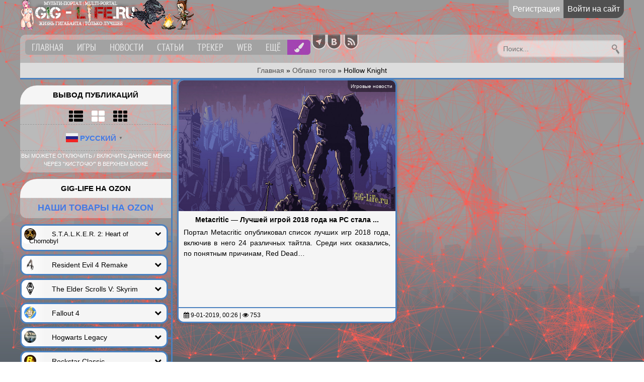

--- FILE ---
content_type: text/html; charset=utf-8
request_url: https://gig-life.ru/tags/hollow%20knight/
body_size: 19048
content:
<!DOCTYPE html>

<html xmlns="https://www.w3.org/1999/xhtml" xml:lang="ru" lang="ru">
<!-- Привет :) Как дела?-->
<head>
        <title>Hollow Knight » GiG-LiFe.ru — Только лучшее</title>
<meta charset="utf-8">
<meta name="description" content="Портал Metacritic опубликовал список лучших игр 2018 года, включив в него 24 различных тайтла. Среди них оказались, по понятным причинам, Red Dead Redemption 2, God of War и Super Smash Bros.">
<meta name="keywords" content="Портал, Metacritic, опубликовал, список, лучших, включив, различных, тайтла, Среди, оказались, понятным, причинам, Redemption, Super, Smash">
<meta name="generator" content="GiG-LiFe (https://gig-life.ru)">
<link rel="canonical" href="https://gig-life.ru/tags/hollow%20knight/">
<link rel="alternate" type="application/rss+xml" title="GiG-LiFe.ru — Только лучшее RSS" href="https://gig-life.ru/rss.xml">
<link rel="alternate" type="application/rss+xml" title="GiG-LiFe.ru — Только лучшее RSS Turbo" href="https://gig-life.ru/rssturbo.xml">
<link rel="alternate" type="application/rss+xml" title="GiG-LiFe.ru — Только лучшее RSS Dzen" href="https://gig-life.ru/rssdzen.xml">
<link rel="preconnect" href="https://gig-life.ru/" fetchpriority="high">
<meta property="twitter:card" content="summary">
<meta property="twitter:title" content="Hollow Knight » GiG-LiFe.ru — Только лучшее">
<meta property="twitter:description" content="Портал Metacritic опубликовал список лучших игр 2018 года, включив в него 24 различных тайтла. Среди них оказались, по понятным причинам, Red Dead Redemption 2, God of War и Super Smash Bros.">
<meta property="og:type" content="article">
<meta property="og:site_name" content="GiG-LiFe.ru — Только лучшее">
<meta property="og:title" content="Hollow Knight » GiG-LiFe.ru — Только лучшее">
<meta property="og:description" content="Портал Metacritic опубликовал список лучших игр 2018 года, включив в него 24 различных тайтла. Среди них оказались, по понятным причинам, Red Dead Redemption 2, God of War и Super Smash Bros.">

<script src="/engine/classes/min/index.php?g=general3&amp;v=t5t1y"></script>
<script src="/engine/classes/min/index.php?f=engine/classes/js/jqueryui3.js,engine/classes/js/dle_js.js&amp;v=t5t1y" defer></script>
<script type="application/ld+json">{"@context":"https://schema.org","@graph":[{"@type":"BreadcrumbList","@context":"https://schema.org/","itemListElement":[{"@type":"ListItem","position":1,"item":{"@id":"https://gig-life.ru/","name":"Главная"}},{"@type":"ListItem","position":2,"item":{"@id":"https://gig-life.ru/tags/","name":"Облако тегов"}},{"@type":"ListItem","position":3,"item":{"@id":"https://gig-life.ru/tags/hollow%20knight/","name":"Hollow Knight"}}]}]}</script>
        <meta property="fb:pages" content="1618883428351022" />
    	<meta name="google-adsense-account" content="ca-pub-8032358659643159">
		
		<link rel="shortcut icon" href="/favicon.ico" />
        <link rel="stylesheet" type="text/css" id="dyncss" href="/templates/GiG-LiFe/style/default.css?v=0.42">
        <link rel="stylesheet" type="text/css" href="/templates/GiG-LiFe/style/engine.css?v=0.04">

        <link rel="stylesheet" type="text/css" href="/engine/classes/min/index.php?f=/templates/GiG-LiFe/style/font-awesome.css">
        <!-- Yandex.RTB -->
		<script>window.yaContextCb=window.yaContextCb||[]</script>
		<script src="https://yandex.ru/ads/system/context.js" async></script>
<!-- Google tag (gtag.js) -->
<script async src="https://www.googletagmanager.com/gtag/js?id=G-P6LL04SVB4"></script>
<script>
  window.dataLayer = window.dataLayer || [];
  function gtag(){dataLayer.push(arguments);}
  gtag('js', new Date());

  gtag('config', 'G-P6LL04SVB4');
</script>

<script>window.yaContextCb = window.yaContextCb || []</script>
<script src="https://yandex.ru/ads/system/context.js" async></script>
</head>
    <body>
        <div class="black-bg"></div>
        <div id="page">
            <header>
                <div id="sticky-header" style="max-width: 1200px;max-height: 157px;" class=""><!--157 или 184-->
                    <a href="/"><div class="logo west" title="Перейти на главную страницу сайта"></div></a>
                    <noindex><noindex>
    <div class="control-panel">
        
        
        
        <div class="wrap not-logged">
            <div align="center">
                <ul class="top-ul menu">
                    <li class="reg-btn"><a href="/registration">Регистрация</a></li>
                    <li class="login-btn"><a href="/login" rel="nofollow">Войти на сайт</a></li>
                </ul>
            </div>
        </div>
        
    
    </div>
</noindex></noindex>
                    <div class="clearn"></div>
                    <div id="navbar"><nav role="navigation">
    <ul class="menu main-menu">
        <li class="first"><a href="/" class="north" alt="Главная страница" title="Главная страница"><span>Главная</span></a></li>
        <li class="nmen"><a href="#" class="south" alt="Игры" title="Игры"><span>Игры</span></a>
            <ul class="two">
            <li><a href="//gig-life.ru/games/skyrim/" alt="The Elder Scrolls V: Skyrim" title="The Elder Scrolls V: Skyrim">The Elder Scrolls V: Skyrim</a></li>
            <li><a href="//gig-life.ru/games/fallout-4/" alt="Fallout 4" title="Fallout 4">Fallout 4</a></li>
                <li><a href="//gig-life.ru/games/hogwarts-legacy/" alt="Hogwarts Legacy" title="Hogwarts Legacy">Hogwarts Legacy</a></li>
                <li><a href="//gig-life.ru/games/resident-evil-4-remake/" alt="Resident Evil 4 Remake" title="Resident Evil 4 Remake">Resident Evil 4 Remake</a></li>
                <li><a href="//gig-life.ru/games/atomic-heart/" alt="Atomic Heart" title="Atomic Heart">Atomic Heart</a></li>
                <li><a href="//gig-life.ru/games/vselennaja-supcom/" alt="SupCom" title="SupCom">SupCom</a></li>
                <li><a href="//gig-life.ru/games/the-forest/" alt="The Forest" title="The Forest">The Forest</a></li>
                <li><a href="//gig-life.ru/games/sudden-strike/" alt="Sudden Strike" title="Sudden Strike">Sudden Strike</a></li>
                </ul>
            <ul class="three">
                <li><a href="//gig-life.ru/games/age-of-mythology/" alt="Age of Mythology" title="Age of Mythology">Age of Mythology</a></li>
                <li><a href="//gig-life.ru/games/unreal-tournament/" alt="Unreal Tournament 1999" title="Unreal Tournament 1999">Unreal Tournament 1999</a></li>
                <li><a href="//gig-life.ru/games/crysis-universe/" alt="Crysis" title="Crysis">Crysis</a></li>
                <li><center><a href="//gig-life.ru/games/rockstar-classic/">Rockstar Classic</a></center></li>
                <li><a href="//gig-life.ru/games/gta-3/" alt="GTA III" title="GTA III">GTA III</a></li>
                <li><a href="//gig-life.ru/games/grand-theft-auto-vice-city/" alt="Grand Theft Auto Vice City" title="Grand Theft Auto Vice City">GTA Vice City</a></li>
                <li><a href="//gig-life.ru/games/grand-theft-auto-san-andreas/" alt="Grand Theft Auto San Andreas" title="Grand Theft Auto San Andreas">GTA San Andreas</a></li>
                <li><a href="//gig-life.ru/games/san-andreas-multiplayer/" alt="San Andreas Multiplayer" title="San Andreas Multiplayer">San Andreas Multiplayer</a></li>
            </ul>
        </li>
        <li><a href="/news/" class="north" alt="Новости" title="Новости">Новости</a></li>
        <li><a href="//gig-life.ru/articles" class="north" alt="Статьи" title="Статьи">Статьи</a></li>
        <li><a href="/torrents/" class="north" alt="Торрент трекер" title="Торрент трекер">Трекер</a></li>
        <li><a href="//gig-life.ru/web" class="north" alt="Лучшее для Web сайта" title="Лучшее для Web сайта">Web</a></li>
        <li class="nmen"><a href="#" class="south" alt="Ещё" title="Ещё"><span>Ещё</span></a>
            <ul>
            <li><a href="//gig-life.ru/obnovleniya-i-razrabotki-sayta.html" class="west" alt="Обновления и разработки" title="Обновления и разработки">Обновления и разработки</a></li>
            <li><a href="//gig-life.ru/users" class="west" alt="Список пользователей" title="Список пользователей">Пользователи</a></li>
            <li><a href="//gig-life.ru/tags/" class="west" alt="Все ключевые теги" title="Все ключевые теги">Облако тегов</a></li>
            <li><a href="//gig-life.ru/admin.html" class="west" alt="Про Админа" title="Про Админа">Про Админа</a></li>
            <li><a href="//gig-life.ru/index.php?do=feedback" class="west" alt="Контакты" title="Контакты">Контакты</a></li>
            <li><a href="//gig-life.ru/statistics.html" class="west" alt="Статистика" title="Статистика">Статистика</a></li>
            <li><a href="//gig-life.ru/cookies.html" class="west" alt="Cookies" title="Cookies">Cookies</a></li>
            <li><a href="//gig-life.ru/about/rules" class="west" alt="Правила сайта" title="Правила сайта">Правила сайта</a></li>
            <li><a href="//gig-life.ru/index.php?action=mobile" class="west" alt="Мобильная версия сайта" title="Мобильная версия сайта">Мобильная версия</a></li>
            <li><a href="//gig-life.ru/pravoobladatelyam.html" class="west" alt="Правообладателям" title="Правообладателям" rel="license">Правообладателям</a></li>
            <li><a href="//gig-life.ru/qr-check.html" class="west" alt="Генератор QR-кода как в чеке" title="Генератор QR-кода как в чеке">Генератор QR-кода как в чеке</a></li>
            <li><a href="//gig-life.ru/converter" class="west" alt="Конвертер и редактор изображений" title="Конвертер и редактор изображений">Конвертер и редактор</a></li>
            </ul>
        </li>
        <li class="brush">
            <a href="#persmodal" data-toggle="modal" style="font-size:1.2em;" class="west" alt="Персонализация" title="Персонализация"><i class="fa fa-paint-brush" aria-hidden="true"></i></a></li>
    </ul>
</nav>

<noindex>
<div id="persmodal" class="modal fade" data-toggle="modal">
  <div class="modal-dialog modal-sm">
    <div class="modal-content">
      <div class="modal-header">
        <button type="button" class="close" data-dismiss="modal" aria-hidden="true">×</button>
        <div class="modal-title">Персонализация</div>
      </div><hr>
      <div class="modal-body" style="padding:0px;">
	<ul class="list-group" style="font-size: 15px;font-weight: 400;margin: 0px;">
        <div id="dyncss2" class="south switch-btn" original-title="Светлый / Тёмный дизайн"></div><br>
        <a class="list-group-item" href="//gig-life.ru/3194-personalizirovannyj-fon.html"><i class="fa fa-square-o pull-right"></i> Изменить задний фон</a>
        <a class="list-group-item" href="//gig-life.ru/login"><i class="fa fa-square-o pull-right"></i> Отключить рекламу</a>
        
		<hr>
        <div id="toggleMenuBlock" class="south toggleMenuBlock switch-btn-block" original-title="Вкл/выкл бокового меню"></div>
        <center>
                <div class="sect__btns grid-select d-flex">
        <div class="grid-select__btn north" title="Выводить списком" data-grid="one-halfs-list" data-thumbgrids="thumb-wraps-list"><span class="fa fa-th-list"></span></div>
        <div class="grid-select__btn north is-active" title="Выводить кубиками" data-grid="one-half" data-thumbgrids="thumb-wrap"><span class="fa fa-th-large"></span></div>
		<div class="grid-select__btn north" title="Выводить мини кубиками" data-grid="one-half-mini" data-thumbgrids="thumb-wrap"><span class="fa fa-th"></span></div>
    </div>
            <hr><br>
            <div class="controls-elem">
                <input type="color" id="border-color" value="#4b81bf"><br>
                <div class="speed-control">
                    <-- <i><span style="display:none;" id="color-value">#4b81bf</span>Цвет для элементов</i>
                </div>
            </div>      
            
            <div class="controls-elem-bg">
                <input type="color" id="background-color" value="#F5F5F5">
                <div class="speed-control">
                    <-- <i><span style="display:none;" id="background-value">#F5F5F5</span>Цвет фона под текст</i>
                </div>
            </div>
            
            <div class="controls-elem-color">
                <input type="color" id="text-color" value="#ffffff">
                <div class="speed-control">
                    <-- <i><span style="display:none;" id="text-value">#ffffff</span>Цвет текста в блоках</i>
                </div>
            </div>            
            
            <div class="control-group">
                <h2>Прозрачность фона:</h2>
                <input type="range" id="opacity-range" min="0" max="1" step="0.1" value="0.4">
                <span id="opacity-value">0.4</span>
            </div>
            
            <div class="controls-elem-btn">
                <button type="button" onclick="resetAll()">Сбросить оформление</button>
            </div>
            
        </center>
          </ul>
      </div>
    </div>
  </div>
</div>

<span class="socbar">
<a rel="nofollow" target="_blank" href="//t.me/gigliferu" class="south" title="Мы в Телеграмм'е"><i class="socTel"></i></a>
<!--a rel="nofollow" target="_blank" href="//www.facebook.com/gig-liferu-1618883428351022/" class="south" title="Мы в Facebook'е"><i class="socFb"--></i></a>
<a rel="nofollow" target="_blank" href="//vk.com/gigliferu" class="south" title="Мы Вконтакте"><i class="socVk"></i></a>
<a rel="nofollow" target="_blank" href="//gig-life.ru/rss.xml" class="south" title="Наш RSS канал"><i class="socRSS"></i></a>
</span>
</noindex>

<div class="search-area">
<form action="" name="searchform" method="post"><input type="hidden" name="do" value="search" />
<input type="hidden" name="subaction" value="search" /><input type="text" name="story" id="story" placeholder=" Поиск..." />
<button role="submit"><span>Найти</span></button></form></div><br><br></div>
                    
                    <noindex><span id="inf-speedbar"><a href="https://gig-life.ru/">Главная</a> » <a href="https://gig-life.ru/tags/">Облако тегов</a> » Hollow Knight</span></noindex>
                                        
                </div>
            </header>
            <main>




                        
                        <!--Меню-->
                        <div class="subcol"><noindex>
<div class="sbur-person"><div class="head"><h4>Вывод публикаций</h4></div>
<div class="sbur-body" style="border-top:0;">
    <div class="sect__btns grid-select d-flex">
        <div class="grid-select__btn north" title="Выводить списком" data-grid="one-halfs-list" data-thumbgrids="thumb-wraps-list"><span class="fa fa-th-list"></span></div>
        <div class="grid-select__btn north is-active" title="Выводить кубиками" data-grid="one-half" data-thumbgrids="thumb-wrap"><span class="fa fa-th-large"></span></div>
		<div class="grid-select__btn north" title="Выводить мини кубиками" data-grid="one-half-mini" data-thumbgrids="thumb-wrap"><span class="fa fa-th"></span></div>
    </div>
<hr>
<br><center>
<div class="gtranslate_wrapper"></div>
<script>window.gtranslateSettings = {"default_language":"ru","native_language_names":true,"detect_browser_language":true,"wrapper_selector":".gtranslate_wrapper","flag_size":24}</script>
<script src="https://cdn.gtranslate.net/widgets/latest/popup.js" defer></script>
<br><hr><spna style="font-weight: 400;font-size:.8em">Вы можете отключить / включить данное меню через "<i>кисточку</i>" в верхнем блоке</span>
</center>
</div></div>
</noindex>

<!--div class="sbur-person"><div class="head"><h4>SA-MP Сервер</h4></div>
<div class="sbur-body" style="border-top:0;">
<a href="samp://37.230.117.37:7777" style="font-size:1.3em;">37.230.117.37:7777</a>
</div></div-->

<div class="sbur-person"><div class="head"><h4>GiG-LiFe на Ozon</h4></div>
<div class="sbur-body" style="border-top:0;">
<a href="https://www.ozon.ru/seller/gig-life-1727281/products/?miniapp=seller_1727281" style="font-size:1.3em;" target="_blank">Наши товары на Ozon</a>
</div></div>
    


<div class="glossymenu">
    <ul>
        
        <li>
            <a class="menuitem submenuheader amythology" href="#" headerindex="3h" style="font-size:.9em">
            <div class="ico-menu"><img src="//gig-life.ru/uploads/icons/mini-ico/s_t_a_l_k_e_r_-2.webp" class="ico-mini"></div>S.T.A.L.K.E.R. 2: Heart of Chornobyl</a>
            <div class="glossymenu-lis"></div>
        </li>
        <div class="submenu" contentindex="3c" style="display: none;">
            <ul>
                <div class="text-center nosubmenu">
                    <li><a href="//gig-life.ru/stalker-2-heart-of-chornobyl">Все материалы</a></li>
                </div><div class="text-center defaultbl">Модификации</div>
                <li><a href="//gig-life.ru/games/stalker-2-heart-of-chornobyl/stalker-2-gameplay-and-changes/">Геймплей и изменения <span class="badge">77</span></a></li>
                <li><a href="//gig-life.ru/games/stalker-2-heart-of-chornobyl/stalker-2-cheats-and-saves/">Читы и сохранения <span class="badge">12</span></a></li>
                <li><a href="//gig-life.ru/games/stalker-2-heart-of-chornobyl/stalker-2-toolkit/">Инструментарий <span class="badge">2</span></a></li>
                <li><a href="//gig-life.ru/games/stalker-2-heart-of-chornobyl/dlc-and-patches/">DLC и патчи <span class="badge">2</span></a></li>
				<div class="text-center defaultbl">Информация</div>
                <li><a href="//gig-life.ru/4666-stalker-2-heart-of-chornobyl-ultimate-edition.html">Скачать S.T.A.L.K.E.R. 2: Heart of Chornobyl - Ultimate Edition</a></li>
                <li><a href="//gig-life.ru/4654-stalker-2-uetools-debugging-menu-developer-console.html">UETools: консоль разработчика</a></li>
                <li><a href="//gig-life.ru/4628-stalker-2-console-commands.html">Консольные команды</a></li>
                <li><a href="//gig-life.ru/4629-stalker-2-installing-mods.html">Установка Модов</a></li>
                <li><a href="//gig-life.ru/4646-stalker-2-heart-of-chornobyl-types-of-anomalies-and-how-they-work.html">Виды аномалий</a></li>
            </ul>
        </div>
        
        <li>
            <a class="menuitem submenuheader amythology" href="#" headerindex="3h">
            <div class="ico-menu"><img src="//gig-life.ru/uploads/icons/mini-ico/re4-remake.webp" class="ico-mini"></div>Resident Evil 4 Remake</a>
            <div class="glossymenu-lis"></div>
        </li>
        <div class="submenu" contentindex="3c" style="display: none;">
            <ul>
                <div class="text-center nosubmenu">
                    <li><a href="//gig-life.ru/games/resident-evil-4-remake/">Все материалы</a></li>
                </div><div class="text-center defaultbl">Модификации</div>
                <li><a href="//gig-life.ru/games/resident-evil-4-remake/re4-adults-mods/">Эротические моды <span class="badge">28</span></a></li>
           		<li><a href="//gig-life.ru/games/resident-evil-4-remake/re4-programs/">Программы <span class="badge">4</span></a></li>
           		<li><a href="//gig-life.ru/games/resident-evil-4-remake/re4-characters-clothes-skins/">Персонажи, одежда, скины <span class="badge">44</span></a></li>
           		<li><a href="//gig-life.ru/games/resident-evil-4-remake/re4-gameplay-and-changes/">Геймплей и изменения <span class="badge">21</span></a></li>
           		<li><a href="//gig-life.ru/games/resident-evil-4-remake/re4-weapons-and-items/">Оружие и предметы<span class="badge">20</span></a></li>
           		<li><a href="//gig-life.ru/games/resident-evil-4-remake/re4-cheats-and-saves/">Читы и сохранения <span class="badge">4</span></a></li>
                <div class="text-center defaultbl">Информация</div>
                <li><a href="//gig-life.ru/4426-resident-evil-4-deluxe-edition.html">Скачать RE4 Deluxe Edition</a></li>
                <li><a href="//gig-life.ru/3143-resident-evil-4-remake-fluffy-manager-5000-menedzher-modifikacij.html">Fluffy Mod Manager</a></li>
                <li><a href="//gig-life.ru/3473-resident-evil-4-remake-sekrety-kotorye-mogli-ostatsja-v-teni-secrets-that-could-remain-in-the-shadows.html">10 секретов</a></li>
            </ul>
        </div>
        
        <li>
            <a class="menuitem submenuheader" href="#" headerindex="3h">
            <div class="ico-menu"><img src="//gig-life.ru/uploads/icons/mini-ico/tesv.webp" class="ico-mini"></div>The Elder Scrolls V: Skyrim</a>
            <div class="glossymenu-lis"></div>        
        </li>
        <div class="submenu" contentindex="3c" style="display: none;">
            <ul>
                <div class="text-center nosubmenu">
                    <li><a href="//gig-life.ru/games/skyrim/">Все материалы</a></li>
                </div>
                <li><a href="//gig-life.ru/games/skyrim/tes-eroticheskie-mody/">Эротические моды <span class="badge">337</span></a></li>
                <li><a href="//gig-life.ru/games/skyrim/tes-oruzhie/">Оружие <span class="badge">18</span></a></li>
                <li><a href="//gig-life.ru/games/skyrim/tes-globalnye-mody/">Глобальные моды <span class="badge">31</span></a></li>
                <li><a href="//gig-life.ru/games/skyrim/tes-zhivotnye-suschestva-ezdovye/">Животные, существа, ездовые <span class="badge">35</span></a></li>
                <li><a href="//gig-life.ru/games/skyrim/tes-modeli-tel/">Модели тел <span class="badge">27</span></a></li>
                <li><a href="//gig-life.ru/games/skyrim/tes-geympley-i-izmeneniya/">Геймплей и изменения <span class="badge">187</span></a></li>
                <li><a href="//gig-life.ru/games/skyrim/tes-bronya-i-odezhda/">Броня и одежда <span class="badge">64</span></a></li>
                <li><a href="//gig-life.ru/games/skyrim/tes-instrumentariy/">Инструментарий <span class="badge">47</span></a></li>
                <li><a href="//gig-life.ru/games/skyrim/tes-interfeys/">Интерфейс <span class="badge">7</span></a></li>
                <li><a href="//gig-life.ru/games/skyrim/tes-zdaniya-i-lokacii/">Здания и локации <span class="badge">44</span></a></li>
                <li><a href="//gig-life.ru/games/skyrim/tes-graficheskie-mody/">Графические моды <span class="badge">14</span></a></li>
                <li><a href="//gig-life.ru/games/skyrim/tes-companions-and-npc/">Компаньоны и NPC <span class="badge">41</span></a></li>
                <li><a href="//gig-life.ru/games/skyrim/tes-rasy-i-kosmeticheskie-modifikacii/">Расы и косметика <span class="badge">30</span></a></li>
                <li><a href="//gig-life.ru/games/skyrim/tes-prochee/">Прочее <span class="badge">35</span></a></li>
                	<div class="text-center defaultbl">Информация</div>
                <li><a href="//gig-life.ru/instrukciya-po-ustanovke-moda-dlya-skyrim-fallout-4-i-oblivion.html">Инструкция по установке</a></li>
                <li><a href="//gig-life.ru/nastrojka-enboost.html">Настройка ENBOOST</a></li>
                <li><a href="//gig-life.ru/246-konsolnye-komandy-skyrim.html">Консольные команды</a></li>
                <li><a href="//gig-life.ru/434-the-elder-scrolls-v-skyrim-legendary-edition-2011-pc-repack-ot-fenixx.html">Скачать SKYRIM: LE</a></li>
                <li><a href="//gig-life.ru/244-the-elder-scrolls-v-skyrim-special-edition-2016-repack-ot-rg-mehaniki-pc.html">Скачать SKYRIM: SE</a></li>
                <li><a href="//gig-life.ru/3238-the-elder-scrolls-v-skyrim-anniversary-edition.html">Скачать SKYRIM: AE</a></li>
                <li><a href="//gig-life.ru/869-dlc-hearthfire-rus-dlya-skyrim.html">Скачать DLC Hearthfire</a></li>
                <li><a href="//gig-life.ru/3211-skyrim-dlc-dawnguard.html">Скачать DLC Dawnguard</a></li>
                <li><a href="//gig-life.ru/2816-skyrim-dlc-dragonborn.html">Скачать DLC Dragonborn</a></li>
                	<div class="text-center defaultbl">SexLab Моды</div>
                <li><a href="//gig-life.ru/239-skyrim-sexlab-ssl-animacii-dlya-vzroslyh-v162.html">SexLab [1.62]</a></li>
                <li><a href="//gig-life.ru/1899-skyrim-sexlab-aroused-redux-28b.html">SexLab Aroused [28b]</a>
                <li><a href="//gig-life.ru/375-sexlab-beastess-rus-v802.html">Sexlab Beastess [8.02]</a></li>
				<li><a href="//gig-life.ru/1629-skyrim-sexlab-romance-rus.html">SexLab Romance [1.0.4]</a></li>
                <li><a href="//gig-life.ru/1944-skyrim-skelet-xp32-xp32-maximum-skeleton-extended-xpmse.html">XP32 Maximum Skeleton [4.72]</a></li>
                <li><a href="//gig-life.ru/2736-skyrim-fores-new-idles-fnis.html">FNIS [7.6]</a></li>
                <li><a href="//gig-life.ru/130-skyrim-script-extender-skse-v-10701-10703.html">SKSE [1.07.01-.03]</a></li>
                <li><a href="//gig-life.ru/138-skyrim-novoe-menyu-redaktirovaniya-personazha-racemenu.html">RaceMenu [3.4.5]</a></li>
                <li><a href="//gig-life.ru/139-skyui-zamena-interfeysa.html">SkyUI [5.1]</a></li>
                <li><a href="//gig-life.ru/234-zaz-animation-pack-rus-70.html">ZazAnimationPack [7.0]</a>
                <li><a href="//gig-life.ru/1898-skyrim-zaz-animation-pack-80-zazwristchainsragdolls.html">ZazAnimationPack [8.0]</a>
                <li><a href="//gig-life.ru/3795-skyrim-hitroumnye-ustrojstva-devious-devices.html"> Devious Devices [5.2]</a></li>
                <li><a href="//gig-life.ru/237-devious-devices-assets-rus-30e.html"> Devious Devices - Assets [3.0e]</a></li>
                <li><a href="//gig-life.ru/236-devious-devices-integration-kovarnye-ustroystva-integraciya-rus-40.html"> Devious Devices - Integration [4.0]</a></li>
                <li><a href="//gig-life.ru/2129-skyrim-devious-devices-expansion-43a.html">Devious Devices - Expansion [4.3a]</a></li>
                <li><a href="//gig-life.ru/4732-skyrim-devious-devices-equip.html">Devious Devices - Equip [6.12.3]</a></li>
            </ul>
        </div>
        
        <li>
            <a class="menuitem submenuheader" href="#" headerindex="3h" style="">
            <div class="ico-menu"><img src="//gig-life.ru/uploads/icons/mini-ico/fallout-4.webp" class="ico-mini"></div>Fallout 4</a>
        <div class="glossymenu-lis"></div>
        </li>
        <div class="submenu" contentindex="3c" style="display: none;"><ul><div class="text-center nosubmenu"><li><a href="//gig-life.ru/games/fallout-4/">Все материалы</a></li></div><hr>
            <li><a href="//gig-life.ru/games/fallout-4/f4_bronya-i-odezhda/">Броня и одежда <span class="badge">7</span></a></li>
			<li><a href="//gig-life.ru/games/fallout-4/f4_kompanony/">Компаньоны <span class="badge">0</span></a></li>
			<li><a href="//gig-life.ru/games/fallout-4/f4_stroeniya-i-lokacii/">Строения и локации <span class="badge">5</span></a></li>
			<li><a href="//gig-life.ru/games/fallout-4/f4_chiterskie-prinadlezhnosti/">Читерские принадлежности <span class="badge">35</span></a></li>
			<li><a href="//gig-life.ru/games/fallout-4/f4_patchi-dlc-enb-grafika/">Патчи / DLC / ENB / Графика<span class="badge">2</span></a></li>
			<li><a href="//gig-life.ru/games/fallout-4/f4_kosmeticheskie-mody/">Косметические моды <span class="badge">7</span></a></li>
			<li><a href="//gig-life.ru/games/fallout-4/f4_interfeys-i-tekstury/">Интерфейс и текстуры <span class="badge">6</span></a></li>
			<li><a href="//gig-life.ru/games/fallout-4/f4_geympley-i-animacii/">Геймплей и анимации <span class="badge">8</span></a></li>
			<li><a href="//gig-life.ru/games/fallout-4/f4_instrumentariy/">Инструментарий <span class="badge">14</span></a></li>
			<li><a href="//gig-life.ru/games/fallout-4/f4_eroticheskie-mody/">Эротические моды <span class="badge">23</span></a></li>
			<li><a href="//gig-life.ru/games/fallout-4/f4_oruzhie-i-repleysery/">Оружие и реплейсеры <span class="badge">7</span></a></li>
			<li><a href="//gig-life.ru/games/fallout-4/f4_raznoe/">Разное <span class="badge">7</span></a></li>
            <div class="text-center defaultbl">Информация</div>
            <li><a href="//gig-life.ru/174-fallout-4-v-171501-6-dlc-2015-pc-repack-ot-rg-mehaniki.html">Скачать v 1.7.15.0</a></li>
            <li><a href="//gig-life.ru/4490-fallout-4-game-of-the-year-edition.html">Скачать v 1.10.163.0.0</a></li>
            <li><a href="//gig-life.ru/121-konsolnye-komandy-kody-dlya-fallout-4.html">Консольные команды</a></li>
            <li><a href="//gig-life.ru/459-nastroyka-fayla-fallout4ini.html">Настройка Fallout4.ini</a></li>
            <li><a href="//gig-life.ru/341-fallout-4-ustanovschik-modov-mod-manager.html">Установщик модов</a></li>
            <li><a href="//gig-life.ru/instrukciya-po-ustanovke-moda-dlya-skyrim-fallout-4-i-oblivion.html">Инструкция по установке</a></li>
            <li><a href="//gig-life.ru/698-nexus-mod-manager-ustanovka-i-upravlenie-modami.html">NMM [0.65.8]</a></li>
            <li><a href="//gig-life.ru/1054-fallout-4-script-extender-f4se.html">Fallout 4 Script Extender [0.6.13]</a></li>
		</ul>
		</div>
        
        <li>
            <a class="menuitem submenuheader" href="#" headerindex="3h">
            <div class="ico-menu"><img src="//gig-life.ru/uploads/icons/mini-ico/hogwarts-legacy.webp" class="ico-mini"></div>Hogwarts Legacy</a>
            <div class="glossymenu-lis"></div>
        </li>
        <div class="submenu" contentindex="3c" style="display: none;">
            <ul>
                <div class="text-center nosubmenu">
                    <li><a href="//gig-life.ru/games/hogwarts-legacy/">Все материалы</a></li>
                </div><hr><div class="text-center defaultbl">Модификации</div>
                <li><a href="//gig-life.ru/games/hogwarts-legacy/gl-adult/">Эротические моды <span class="badge">19</span></a></li>
                <li><a href="//gig-life.ru/games/hogwarts-legacy/ah-graphics-enb-and-reshade/">Графика, ENB и ReShade <span class="badge">6</span></a></li>
                <li><a href="//gig-life.ru/games/hogwarts-legacy/hl-gameplay-and-changes/">Геймплей и изменения <span class="badge">24</span></a></li>
                <li><a href="//gig-life.ru/games/hogwarts-legacy/lh-items-and-weapons/">Предметы и оружие <span class="badge">3</span></a></li>
                <li><a href="//gig-life.ru/games/hogwarts-legacy/lh-programs-and-cheats/">Программы / Читы <span class="badge">9</span></a></li>
            	<li><a href="//gig-life.ru/games/hogwarts-legacy/hl-clothing-and-armor/">Одежда и броня <span class="badge">15</span></a></li>
            	<li><a href="//gig-life.ru/games/hogwarts-legacy/hl-faces-and-bodies/">Лица и тела <span class="badge">10</span></a></li>
            	<div class="text-center defaultbl">Информация</div>
            	<li><a href="//gig-life.ru/2867-hogwarts-legacy.html">Скачать Deluxe Edition v 1117238 </a></li>
            </ul>
        </div>
        
        <li>
            <a class="menuitem submenuheader rockstar" href="#" headerindex="3h" style="">
            <div class="ico-menu"><img src="//gig-life.ru/uploads/icons/mini-ico/rockstar-classic.webp" class="ico-mini"></div>Rockstar Classic</a>
        	<div class="glossymenu-lis"></div>
        </li>
        <div class="submenu" contentindex="3c" style="display: none;">
            <ul>
                <li><a href="//gig-life.ru/281-grand-theft-auto-the-classics-collection.html">The Classics Collection</a></li>
                	<div class="text-center defaultbl">Grand Theft Auto I</div>
                <li><a href="//gig-life.ru/275-grand-theft-auto-obschaya-informaciya.html">Общая информация</a></li>
                <li><a href="//gig-life.ru/276-kody-dlya-grand-theft-auto-grand-theft-auto-cheats.html">Коды</a></li>
                	<div class="text-center defaultbl">Grand Theft Auto: London 1969</div>
                <li><a href="//gig-life.ru/277-grand-theft-auto-london-1969.html">Общая информация</a></li>
                <li><a href="//gig-life.ru/278-grand-theft-auto-london-1969-kody-na-pc-i-ps.html">Коды</a></li>
                	<div class="text-center defaultbl">Grand Theft Auto II</div>
                <li><a href="//gig-life.ru/279-grand-theft-auto-ii.html">Общая информация</a></li>    
                <li><a href="//gig-life.ru/280-kody-dlya-grand-theft-auto-2-grand-theft-auto-2-cheats.html">Коды</a></li>
            </ul>
        </div>

        <li>
            <a class="menuitem submenuheader" href="#" headerindex="3h">
            <div class="ico-menu"><img src="//gig-life.ru/uploads/icons/mini-ico/gta-3.webp" class="ico-mini"></div>Grand Theft Auto III</a>
        	<div class="glossymenu-lis"></div>
        </li>
        <div class="submenu" contentindex="3c" style="display: none;">
            <ul>
                <div class="text-center nosubmenu">
                    <li><a href="//gig-life.ru/games/gta-3/">Все материалы</a></li>
                </div><hr>
                <li><a href="//gig-life.ru/games/gta3-transport/">Транспорт <span class="badge">22</span></a></li>
                <li><a href="//gig-life.ru/games/gta3-mody/">Моды <span class="badge">5</span></a></li>
                <li><a href="//gig-life.ru/games/gta3-programs/">Программы <span class="badge">23</span></a></li>
                <li><a href="//gig-life.ru/games/gta3-skins/">Скины <span class="badge">27</span></a></li>
                <li><a href="//gig-life.ru/games/gta3-maps-objects/">Карты, объекты <span class="badge">39</span></a></li>
                <li><a href="//gig-life.ru/games/gta3-miscellaneous/">Разное <span class="badge">15</span></a></li>
<!--
<li><a href="/articles/rockstar-classic/gta-iii/1763/magaziny-v-grand-theft-auto-3">Магазины</a></li>
<li><a href="/articles/rockstar-classic/gta-iii/1761-karty-grand-theft-auto-3">Карты</a></li>
<li><a href="/articles/rockstar-classic/gta-iii/1764/radio-v-grand-theft-auto-3">Радио</a></li>-->
                <div class="text-center defaultbl">Доп. информация</div>
                <li><a href="//gig-life.ru/2218-gta-3-grand-theft-auto-iii-2002-pc-repack.html">Сачать GTA III</a></li>
                <li><a href="//gig-life.ru/282-grand-theft-auto-iii.html">Общая информация</a></li>
                <li><a href="//gig-life.ru/283-kody-na-gta-3-pc-ps2.html">Коды</a></li>
                <li><a href="//gig-life.ru/284-sekrety-gta-3.html">Секреты</a></li>
                <li><a href="//gig-life.ru/285-bandy-v-gta-iii.html">Информация о бандах</a></li>
                <li><a href="//gig-life.ru/1774-podrobnaya-informaciya-ob-oruzhie-v-mire-grand-theft-auto-3.html">Оружие</a></li>
                <li><a href="//gig-life.ru/1775-spisok-redkih-avtomobiley-v-grand-theft-auto-3.html">Редкие Автомобили</a></li>
                <li><a href="//gig-life.ru/1895-grand-theft-auto-iii-personazhi.html">Персонажи</a></li>
            </ul>
        </div>
        
        <li>
            <a class="menuitem submenuheader" href="#" headerindex="3h" style="">
            <div class="ico-menu"><img src="//gig-life.ru/uploads/icons/mini-ico/gta-vc.webp" class="ico-mini"></div>Grand Theft Auto: Vice City</a>
        	<div class="glossymenu-lis"></div>
        </li>
        <div class="submenu" contentindex="3c" style="display: none;">
            <ul>
                <div class="text-center nosubmenu">
                    <li><a href="//gig-life.ru/games/grand-theft-auto-vice-city/">Все материалы</a></li>
                </div><hr>
                <li><a href="//gig-life.ru/games/grand-theft-auto-vice-city/gta_vc_modifikacii/gta-vc-mods-and-scripts/">Моды и скрипты <span class="badge">78</span></a></li>
                <li><a href="//gig-life.ru/games/grand-theft-auto-vice-city/gta_vc_modifikacii/gta_vc_multipleer/">Мультиплеер <span class="badge">6</span></a></li>
                <li><a href="//gig-life.ru/games/grand-theft-auto-vice-city/gta_vc_modifikacii/gta_vc_oruzhie/">Оружие <span class="badge">48</span></a></li>
                <li><a href="//gig-life.ru/games/grand-theft-auto-vice-city/gta_vc_modifikacii/gta-vc-islands-and-districts/">Острова и районы <span class="badge">31</span></a></li>
                <li><a href="//gig-life.ru/games/grand-theft-auto-vice-city/gta_vc_modifikacii/gta_vc_patchi/">Патчи <span class="badge">7</span></a></li>
                <li><a href="//gig-life.ru/games/grand-theft-auto-vice-city/gta_vc_modifikacii/gta_vc_personazhi_odezhda/">Персонажи / одежда <span class="badge">47</span></a></li>
                <li><a href="//gig-life.ru/games/grand-theft-auto-vice-city/gta_vc_modifikacii/gta_vc_rusifikatory/">Русификаторы <span class="badge">6</span></a></li>
                <li><a href="//gig-life.ru/games/grand-theft-auto-vice-city/gta_vc_modifikacii/gta_vc_transport/">Транспорт <span class="badge">1</span></a></li>
                <li><a href="//gig-life.ru/games/grand-theft-auto-vice-city/gta_vc_modifikacii/gta-vc-trainers-and-saves/">Трейнеры и сохранения <span class="badge">30</span></a></li>
                <li><a href="//gig-life.ru/games/grand-theft-auto-vice-city/gta_vc_modifikacii/gta_vc_raznoe/">Разное <span class="badge">1</span></a></li>
                <li><a href="//gig-life.ru/games/grand-theft-auto-vice-city/gta_vc_programmy/">Программы <span class="badge">19</span></a></li>
                <div class="text-center defaultbl">Доп. информация</div>
                <li><a href="//gig-life.ru/2559-gta-vice-city-gta-vajs-siti-original-10-chistaja-versija-bez-modov.html">Скачать GTA:VC</a></li>
                <li><a href="/grand-theft-auto-vice-city.html">Общая информация</a></li>
                <li><a href="/geroi-gta-vice-city.html">Описание героев</a></li>
                <li><a href="/nedvizhimost-v-vice-city.html">Недвижимость</a></li>
                <li><a href="/kody-na-gta-vicecity.html">Чит коды</a></li>
            </ul>
        </div>

			<li>
                <a class="menuitem submenuheader" href="#" headerindex="3h" style="">
            <div class="ico-menu"><img src="//gig-life.ru/uploads/icons/mini-ico/gta-sa.webp" class="ico-mini"></div>Grand Theft Auto: San Andreas</a>
                <div class="glossymenu-lis"></div>
        	</li>
				<div class="submenu" contentindex="3c" style="display: none;"><ul><div class="text-center nosubmenu"><li><a href="//gig-life.ru/games/grand-theft-auto-san-andreas/">Все материалы</a></li></div><hr>
			<li><a href="//gig-life.ru/games/grand-theft-auto-san-andreas/gta_sa_additions/gta_sa_zdaniya/">Здания <span class="badge">13</span></a></li>
			<li><a href="//gig-life.ru/games/grand-theft-auto-san-andreas/gta_sa_additions/gta_sa_modifikacii/">Модификации <span class="badge">15</span></a></li>
			<li><a href="//gig-life.ru/games/grand-theft-auto-san-andreas/gta_sa_additions/gta_sa_oruzhie/">Оружие <span class="badge">10</span></a></li>
			<li><a href="//gig-life.ru/games/grand-theft-auto-san-andreas/gta_sa_additions/gta_sa_programmy/">Программы <span class="badge">27</span></a></li>
			<li><a href="//gig-life.ru/games/grand-theft-auto-san-andreas/gta_sa_additions/gta_sa_treynery-i-sohraneniya/">Трейнеры и сохранения <span class="badge">7</span></a></li>
			<li><a href="//gig-life.ru/games/grand-theft-auto-san-andreas/gta_sa_additions/gta_sa_cleo-skripty/">CLEO Скрипты <span class="badge">6</span></a></li>
				<div class="text-center defaultbl">Транспорт</div>
			<li><a href="//gig-life.ru/games/grand-theft-auto-san-andreas/gta_sa_transport/gta_sa_cars/">Автомобили <span class="badge">12</span></a></li>
			<li><a href="//gig-life.ru/games/grand-theft-auto-san-andreas/gta_sa_transport/gta-sa-air-transport/">Воздушный транспорт <span class="badge">1</span></a></li>
			<li><a href="//gig-life.ru/games/grand-theft-auto-san-andreas/gta_sa_transport/gta_sa_water_transport/">Водный транспорт <span class="badge">0</span></a></li>
			<li><a href="//gig-life.ru/games/grand-theft-auto-san-andreas/gta_sa_transport/gta-sa-military-and-police-equipment/">Военная и полицейская техника <span class="badge">0</span></a></li>
			<li><a href="//gig-life.ru/games/grand-theft-auto-san-andreas/gta_sa_transport/gta-sa-motorcycles-and-bicycles/">Грузовики и Автобусы <span class="badge">0</span></a></li>
			<li><a href="//gig-life.ru/games/grand-theft-auto-san-andreas/gta_sa_transport/gta_sa_motocikly-and-velosipedy/">Мотоциклы и Велосипеды <span class="badge">0</span></a></li>
			<li><a href="//gig-life.ru/games/grand-theft-auto-san-andreas/gta_sa_transport/gta_sa_trains_and_wagons/">Поезда и вагоны<span class="badge">0</span></a></li>
			<li><a href="//gig-life.ru/games/grand-theft-auto-san-andreas/gta_sa_transport/gta-sa-specialized-transport/">Специализированный транспорт <span class="badge">0</span></a></li>
			<li><a href="//gig-life.ru/games/grand-theft-auto-san-andreas/gta_sa_transport/gta-sa-agricultural-machinerys/">Сельскохозяйственная техника <span class="badge">0</span></a></li>
                 <div class="text-center defaultbl">Инструкции</div>
			<li><a href="/pomosch-v-ustanovke-cleo-i-cleo-skriptov.html">Установка Cleo скрипта</a></li>
				<div class="text-center defaultbl">Доп. информация</div>
			<li><a href="//gig-life.ru/92-original-grand-theft-auto-san-andreas.html">Скачать GTA:SA</a></li>
			<li><a href="//gig-life.ru/79-standartnyy-gta3img-dlya-gta-san-andreas.html">Скачать gta3.img</a></li>
			<li><a href="//gig-life.ru/1473-gta-garage-mod-manager-21-rus.html">Скачать GGMM</a></li>
			<li><a href="//gig-life.ru/82-img-tool-20.html">Скачать IMG Tool 2.0</a></li>
			<li><a href="//gig-life.ru/kody-dlya-igry-gta-san-andreas.html">Чит коды</a></li>
			<!--li><a href="//gig-life.ru/index.php/forum/22-personazhi/">Персонажи GTA:SA</a></li>
			<li><a href="//gig-life.ru/index.php/forum/19-oruzhie/">Оружие в GTA:SA</a></li>
			<li><a href="//gig-life.ru/index.php/forum/21-gorod-grekha-i-razvlechenii/">Развлечения в GTA:SA</a></li-->
			<li><a href="//gig-life.ru/radio-stations-in-gta-san-andreas.html">Радиостанции в GTA:SA</a></li>
		</ul>
	</div>
        
        <li>
            <a class="menuitem submenuheader" href="#" headerindex="3h" style="">
            <div class="ico-menu"><img src="//gig-life.ru/uploads/icons/mini-ico/sa-mp.webp" class="ico-mini"></div>San Andreas Multiplayer</a>
            <div class="glossymenu-lis"></div>
        </li>
        <div class="submenu" contentindex="3c" style="display: none;">
            <ul>
                <div class="text-center nosubmenu"><li><a href="//gig-life.ru/games/san-andreas-multiplayer/">Все материалы</a></li></div><hr>
                <li><a href="//gig-life.ru/games/san-andreas-multiplayer/download-san-andreas-multiplayer/">Клиенты SA-MP <span class="badge">7</span></a></li>
                <li><a href="//gig-life.ru/games/san-andreas-multiplayer/servera/">Сервера <span class="badge">5</span></a></li>
                <li><a href="//gig-life.ru/games/san-andreas-multiplayer/samp-gamermods/">[GM] GameModes <span class="badge">58</span></a></li>
                <li><a href="//gig-life.ru/games/san-andreas-multiplayer/samp-fs-skripty/">[FS] FilterScripts <span class="badge">251</span></a></li>
                <li><a href="//gig-life.ru/games/san-andreas-multiplayer/samp-cheats/">[Cheats] Читы <span class="badge">20</span></a></li>
                <li><a href="//gig-life.ru/games/san-andreas-multiplayer/samp-maps/">[MAP] Карты<span class="badge">61</span></a></li>
                <li><a href="//gig-life.ru/games/san-andreas-multiplayer/samp-programms-includs-and-plugins/">Программы, инклуды, плагины<span class="badge">51</span></a></li>
                <div class="text-center defaultbl">Инструкции</div>
                <li><a href="//gig-life.ru/3258-rcon-komandy.html">RCON команды</a></li>
                <li><a href="//gig-life.ru/4048-installation-instructions-for-filterscripts-for-sa-mp-with-pictures.html">Установка Filterscript'a</a></li>
                <li><a href="//gig-life.ru/3308-sa-mp-ustanovka-servera-na-linux.html">Установка сервера на Linux</a></li>
                <li><a href="//gig-life.ru/3257-servercfg.html">Server.cfg — Краткая инструкций</a></li>
                <li><a href="//gig-life.ru/3309-servercfg-nastrojka-i-osobennosti.html">Server.cfg — Настройка и особенности</a></li>
            </ul>
        </div>
        
        <li>
            <a class="menuitem submenuheader atomicHeart" href="#" headerindex="3h">
            <div class="ico-menu"><img src="//gig-life.ru/uploads/icons/mini-ico/atomic-heart.webp" class="ico-mini"></div>Atomic Heart</a>
            <div class="glossymenu-lis"></div>
        </li>
        <div class="submenu" contentindex="3c" style="display: none;">
            <ul>
                <div class="text-center nosubmenu">
                    <li><a href="//gig-life.ru/games/atomic-heart/">Все материалы</a></li>
                </div><div class="text-center defaultbl">Модификации</div>
                <li><a href="//gig-life.ru/games/atomic-heart/ah-gameplay-and-changes/">Геймплей и изменения <span class="badge">44</span></a></li>
                <li><a href="//gig-life.ru/games/atomic-heart/ah-graphics-and-enb/">Графика и ENB <span class="badge">15</span></a></li>
                <li><a href="//gig-life.ru/games/atomic-heart/ah-cheats-and-saves/">Читы и сохранения <span class="badge">35</span></a></li>
                <li><a href="//gig-life.ru/games/atomic-heart/ah-erotic-mods/">Эротические моды <span class="badge">11</span></a></li>
                <li><a href="//gig-life.ru/games/atomic-heart/ah-objects-clothes-and-weapons/">Объекты, одежда и оружие <span class="badge">20</span></a></li>
            </ul>
        </div>
                
        <li>
            <a class="menuitem submenuheader" href="#" headerindex="3h">
            <div class="ico-menu"><img src="//gig-life.ru/uploads/icons/mini-ico/the-forest.webp" class="ico-mini"></div>The Forest</a>
        	<div class="glossymenu-lis"></div>
        </li>
        <div class="submenu" contentindex="3c" style="display: none;">
            <ul>
                <div class="text-center nosubmenu">
                    <li><a href="//gig-life.ru/games/the-forest/">Все материалы</a></li>
                </div><hr>
                <li><a href="//gig-life.ru/games/the-forest/download_the_forest/">Скачать <span class="badge">15</span></a></li>
                <div class="text-center defaultbl">Модификации</div>
                <li><a href="//gig-life.ru/games/the-forest/chity_the_forest/">Читы <span class="badge">8</span></a></li>
                <li><a href="//gig-life.ru/games/the-forest/mods_the_forest/">Моды <span class="badge">16</span></a></li>
            </ul>
        </div>
        
		<li>
                <a class="menuitem submenuheader" href="#" headerindex="3h">
<style>
.submenu_open .ico-menu {
	-webkit-border-bottom-left-radius: 0;
	-moz-border-radius-bottomleft: 0;
	border-bottom-left-radius: 0;
}
.ico-mini {
    width:24px;
    height:24px;
    -webkit-border-radius: 13px;
    -moz-border-radius: 13px;
    border-radius: 13px;
}
.ico-menu {
	float:left;
	padding:5px;
	margin:-10px 10px -20px -15px;
	display:inline-block;
	-webkit-border-top-left-radius: 11px;
	-webkit-border-bottom-left-radius: 11px;
	-moz-border-radius-topleft: 11px;
	-moz-border-radius-bottomleft: 11px;
	border-top-left-radius: 11px;
	border-bottom-left-radius: 11px;
	width:40px;
	height:26px;
    transition:all .4s ease;-webkit-transition:all .4s ease;
    -moz-transition:all .4s ease;-o-transition:all .4s ease;
    -ms-transition:all .4s ease;
	vertical-align: middle;
    background: -webkit-linear-gradient(left,rgba(0,0,0,0) 0,rgb(227 227 227) 100%);
    background: linear-gradient(to left,rgb(0 0 0 / 0%) 0,rgb(255 255 255) 100%);
}
.submenu_open .ico-menu {
	-webkit-border-bottom-left-radius: 0;
	-moz-border-radius-bottomleft: 0;
	border-bottom-left-radius: 0;
}
.glossymenu .submenu .badge{
	float:right;
	display:inline-block;
	padding:3px 7px;
	font-size:12px;
	font-weight:700;
	color:#fff;
	background-color:#777;
	border-radius:13px;
}
</style>
                <div class="ico-menu"><img src="//gig-life.ru/uploads/icons/mini-ico/ut99.webp" class="ico-mini"></div>Unreal Tournament 1999</a>
        		<div class="glossymenu-lis"></div>
        	</li>
				<div class="submenu" contentindex="3c" style="display: none;">
                    <ul>
                        <li><a href="//gig-life.ru/games/unreal-tournament/">Модификации <span class="badge">120</span></a></li>
                        <div class="text-center defaultbl">Информация</div>
                        <li><a href="//gig-life.ru/2961-unreal-tournament-ustanovka-dopolnitelnyh-fajlov-modov-installing-additional-files-mods.html">Установка модов</a></li>
                        <li><a href="//gig-life.ru/3511-funkcii-uccexe-v-unreal-tournament.html">Функции UCC.exe</a></li>
                        <li><a href="//gig-life.ru/3614-uchebnik-po-oruzhiju-v-ut-sozdanie-vintovki.html">Создание винтовки</a></li>
                        <li><a href="//gig-life.ru/3540-unreal-tournament-sozdanie-prostogo-mutatora-na-primere-vampire-creating-a-simple-mutator-using-the-example-of-vampire.html">Создание мутатора</a></li>
                        <li><a href="//gig-life.ru/3659-unreal-tournament-standartnoe-oruzhie.html">Стандартное оружие</a></li>
                        <li><a href="//gig-life.ru/3521-konfiguracionnye-fajly-v-modah-unreal-tournament.html">Конфигурационные файлы в модах</a></li>
                        <div class="text-center defaultbl">Скачать версию</div>
                        <li><a href="//gig-life.ru/368-unreal-tournament-1999-pc-repack-ot-specsve.html">Unreal Tournament 99</a></li>
                    </ul>
        		</div>

        <li>
            <a class="menuitem submenuheader amythology" href="#" headerindex="3h">
            <div class="ico-menu"><img src="//gig-life.ru/uploads/icons/mini-ico/age-of-mythology.webp" class="ico-mini"></div>Age of Mythology</a>
            <div class="glossymenu-lis"></div>
        </li>
        <div class="submenu" contentindex="3c" style="display: none;">
            <ul>
                <li><a href="//gig-life.ru/games/age-of-mythology/">Модификации <span class="badge">32</span></a></li>
                <div class="text-center defaultbl">Информация</div>
                <li><a href="//gig-life.ru/4726-age-of-mythology-chit-kody-dlja-osnovy-i-dopolnenij.html">Чит-коды</a></li>
                <li><a href="//gig-life.ru/3020-ustanovka-dopolnitelnyh-fajlov-v-age-of-mythology.html">Инструкция по установке</a></li>
                <div class="text-center defaultbl">Скачать версию</div>
                <li><a href="//gig-life.ru/1611-age-of-mythology-extended-edition-2014-pc-repack-ot-rg-mehaniki.html">Age of Mythology: Extended Edition [2014]</a></li>
                <li><a href="//gig-life.ru/2764-age-of-mythology-rasshirennoe-izdanie-legendy-o-drakonah-extended-edition-tale-of-the-dragon.html">Age of Mythology: Tale of the Dragon [2014]</a></li>
                <li><a href="//gig-life.ru/2763-age-of-mythology-gold-edition.html">Age of Mythology: Gold Edition [2002]</a></li>
            </ul>
        </div>

		<li><a class="menuitem submenuheader suddenstrike" href="#" headerindex="3h">
        <div class="ico-menu"><img src="//gig-life.ru/uploads/icons/mini-ico/sudden-strike.webp" class="ico-mini"></div>Вселенная Sudden Strike</a><div class="glossymenu-lis"></div></li>
        <div class="submenu" contentindex="3c" style="display: none;">
            <ul>
            <li><a href="//gig-life.ru/sudden-strike-serija-igr.html">История</a></li>
                <li><a class="menupoditem subpodmenuheader" href="#" headerindex="3h" style="">Sudden Strike 2</a></li>
                <div class="subpodmenu" contentindex="3c" style="display: none;"><ul>
                    <li><a href="//gig-life.ru/games/sudden-strike-2/">Модификации <span class="badge">2</span></a></li>
                    <div class="text-center defaultbl">Информация</div>
                    <li><a href="//gig-life.ru/2303-sudden-strike-2-gold.html">Скачать Sudden Strike 2 Gold</a></li>
                    <li><a href="//gig-life.ru/sudden-strike-2-tips-on-combat-tactics.html">Советы по тактике ведения боя</a></li>
                    <li><a href="//gig-life.ru/sudden-strike-2-chitkody-cheatcodes.html">Читы</a></li>
                </ul></div>
				<li><a class="menupoditem subpodmenuheader" href="#" headerindex="3h" style="">SS: Resource War</a></li>
                <div class="subpodmenu" contentindex="3c" style="display: none;"><ul>
                    <li><a href="//gig-life.ru/2301-sudden-strike-resource-war-real-war-game.html">Скачать SS: Resource War</a></li>
                </ul></div>
				<li><a class="menupoditem subpodmenuheader" href="#" headerindex="3h" style="">SS: Suez Crisis Light Mod</a></li>
                <div class="subpodmenu" contentindex="3c" style="display: none;"><ul>
                    <li><a href="//gig-life.ru/2291-sudden-strike-suez-crisis-light-mod-sclm.html">Скачать SS: Suez Crisis Light Mod</a></li>
                </ul></div>
				<li><a class="menupoditem subpodmenuheader" href="#" headerindex="3h" style="">SS 3: Arms For Victory</a></li>
                <div class="subpodmenu" contentindex="3c" style="display: none;"><ul>
                    <li><a href="//gig-life.ru/2292-sudden-strike-3-arms-for-victory-2007-licenzija-pc.html">Скачать SS 3: Arms For Victory</a></li>
                </ul></div>
				<li><a class="menupoditem subpodmenuheader" href="#" headerindex="3h" style="">SS 3: The Last Stand</a></li>
                <div class="subpodmenu" contentindex="3c" style="display: none;"><ul>
                    <li><a href="//gig-life.ru/369-sudden-strike-3-the-last-stand-2009.html">Скачать SS 3: The Last Stand</a></li>
                </ul></div>
				<li><a class="menupoditem subpodmenuheader" href="#" headerindex="3h" style="">Sudden Strike 4</a></li>
                <div class="subpodmenu" contentindex="3c" style="display: none;"><ul>
                    <li><a href="//gig-life.ru/1206-sudden-strike-4-v-11228520-4-dlc-2017-pc.html">Скачать Sudden Strike 4</a></li>
                </ul></div>
                <div class="text-center nosubmenuend"><li><a href="//gig-life.ru/games/sudden-strike/">Все материалы <span class="badge">17</span></a></li></div>
            </ul>
        </div>
        
        <li><a class="menuitem submenuheader crysis" href="#" headerindex="3h">
        <div class="ico-menu"><img src="//gig-life.ru/uploads/icons/mini-ico/crysis.webp" class="ico-mini"></div>Вселенная Crysis</a><div class="glossymenu-lis"></div></li>
        <div class="submenu" contentindex="3c" style="display: none;">
            <ul>
                <li><a class="menupoditem subpodmenuheader" href="#" headerindex="3h" style="">Crysis</a></li>
                <div class="subpodmenu" contentindex="3c" style="display: none;"><ul>
                    <div class="text-center nosubmenu"><li><a href="//gig-life.ru/games/crysis-universe/crysis/">Все материалы</a></li></div><hr>
                    <li><a href="//gig-life.ru/games/crysis-universe/crysis/crysis-graphics-enb-and-reshade/">Графика, ENB и ReShade <span class="badge">7</span></a></li>
                    <li><a href="//gig-life.ru/games/crysis-universe/crysis/crysis-gameplay-and-changes/">Геймплей и изменения <span class="badge">15</span></a></li>
                    <li><a href="//gig-life.ru/games/crysis-universe/crysis/crysis-maps-and-locations/">Карты и локации <span class="badge">3</span></a></li>
                    <li><a href="//gig-life.ru/games/crysis-universe/crysis/crysis-other/">Прочее <span class="badge">11</span></a></li>
                    <li><a href="//gig-life.ru/games/crysis-universe/crysis/crysis-cheats-and-saves/">Читы и сохранения <span class="badge">8</span></a></li>
                    <div class="text-center defaultbl">Информация</div>
                    <li><a href="//gig-life.ru/3724-crysis-konsolnye-komandy-console-commands.html">Консольные команды</a></li>
                    <div class="text-center defaultbl">Скачать версию</div>
                    <li><a href="//gig-life.ru/3725-crysis.html">Crysis 2007</a></li>
                </ul></div>
				<li><a class="menupoditem subpodmenuheader" href="#" headerindex="3h" style="">Crysis 2</a></li>
                <div class="subpodmenu" contentindex="3c" style="display: none;"><ul>
                    <div class="text-center nosubmenu"><li><a href="//gig-life.ru/games/crysis-universe/crysis-2/">Все материалы</a></li></div><hr>
                    <li><a href="//gig-life.ru/games/crysis-universe/crysis-2/crysis-2-gameplay-and-changes/">Геймплей и изменения <span class="badge">2</span></a></li>
                    <li><a href="//gig-life.ru/games/crysis-universe/crysis-2/crysis-2-programs/">Программы <span class="badge">0</span></a></li>
                    <li><a href="//gig-life.ru/games/crysis-universe/crysis-2/crysis-2-other/">Прочее <span class="badge">1</span></a></li>
                    <li><a href="//gig-life.ru/games/crysis-universe/crysis-2/crysis-2-cheats-and-saves/">Читы и сохранения <span class="badge">2</span></a></li>
                </ul></div>
				<li><a class="menupoditem subpodmenuheader" href="#" headerindex="3h" style="">Crysis 3</a></li>
                <div class="subpodmenu" contentindex="3c" style="display: none;"><ul>
                    <div class="text-center nosubmenu"><li><a href="//gig-life.ru/games/crysis-universe/crysis-3/">Все материалы</a></li></div><hr>
                    <li><a href="//gig-life.ru/games/crysis-universe/crysis-3/crysis-3-modifications/">Модификации <span class="badge">1</span></a></li>
                    <li><a href="//gig-life.ru/games/crysis-universe/crysis-3/crysis-3-cheats-and-saves/">Читы и сохранения <span class="badge">0</span></a></li>
                </ul></div>
                <div class="text-center nosubmenuend"><li><a href="//gig-life.ru/games/crysis-universe/">Все материалы</a></li></div>
            </ul>
        </div>

        <li><a class="menuitem submenuheader crysis" href="#" headerindex="3h">
        <div class="ico-menu"><img src="//gig-life.ru/uploads/icons/mini-ico/faf.webp" class="ico-mini"></div>Вселенная SupCom</a><div class="glossymenu-lis"></div></li>
        <div class="submenu" contentindex="3c" style="display: none;">
            <ul>
                <li><a class="menupoditem subpodmenuheader" href="#" headerindex="3h" style="">Supreme Commander</a></li>
                <div class="subpodmenu" contentindex="3c" style="display: none;"><ul>
                    <li><a href="//gig-life.ru/games/vselennaja-supcom/supreme-commander/">Модификации <span class="badge">2</span></a></li>
					<div class="text-center defaultbl">Скачать версию</div>
                    <li><a href="//gig-life.ru/2519-supreme-commander-gold-edition.html">Supreme Commander - Gold Edition</a></li-->
                </ul></div>
				<li><a class="menupoditem subpodmenuheader" href="#" headerindex="3h" style="">Supreme Commander 2</a></li>
                <div class="subpodmenu" contentindex="3c" style="display: none;"><ul>
                    <li><a href="//gig-life.ru/games/vselennaja-supcom/supreme-commander-2/">Модификации <span class="badge">10</span></a></li>
					<div class="text-center defaultbl">Скачать версию</div>
                    <li><a href="//gig-life.ru/4518-supreme-commander-2.html">Supreme Commander 2 v1.250 + 1 DLC</a></li>
                    <li><a href="//gig-life.ru/3762-supreme-commander-2-steam-wine.html">Supreme Commander 2 - [Steam] [Wine] </a></li>
                 </ul></div>
        <div class="text-center nosubmenuend"><li><a href="//gig-life.ru/games/vselennaja-supcom/">Все материалы</a></li></div>
        </div>
            
    </ul>    
</div><style>
  .control-group {
    margin-bottom: 20px;
    padding: 15px;
    background: #f5f5f5;
    border-radius: 8px;
  }
  .action-buttons {
    margin-top: 30px;
  }
  input[type="range"] {
    vertical-align: middle;
    width: 200px;
  }
</style>


<div class="side-blocks-files">
    <div class="head"><h4>Последние файлы</h4><div class="lis-head"></div></div>
    <ul>
        <li>
    <a href="https://gig-life.ru/4838-skyrim-scs-sustenance.html" alt="Skyrim — Перки для выживания (версия RND) | SCS - Sustenance" class="west" title="Эротические моды ">
        <div class="side-container">
            <img src="/uploads/posts/2025-07/sustenance.webp" alt="Snow" style="width:100%;">
            <div class="side-center">Skyrim — Перки для выживания (версия RND) | SCS - Sustenance</div>
        </div>
    </a>
</li><div class="lis"></div><li>
    <a href="https://gig-life.ru/4837-stalker-2-kapitalnyj-remont-i-rasshirenie-stalker-unlimited-overhaul-and-expansion.html" alt="S.T.A.L.K.E.R. 2 — Капитальный ремонт и расширение | Stalker Unlimited - Overhaul and Expansion" class="west" title="Геймплей и изменения">
        <div class="side-container">
            <img src="/uploads/posts/2025-07/stalker-unlimited-overhaul-and-expansion.webp" alt="Snow" style="width:100%;">
            <div class="side-center">S.T.A.L.K.E.R. 2 — Капитальный ремонт и расширение | Stalker Unlimited - Overhaul and Expansion</div>
        </div>
    </a>
</li><div class="lis"></div><li>
    <a href="https://gig-life.ru/4826-anti-jamming.html" alt="GTA III — Анти-застревание | Anti jamming" class="west" title="Разное">
        <div class="side-container">
            <img src="/uploads/posts/2025-06/anti-jamming.webp" alt="Snow" style="width:100%;">
            <div class="side-center">GTA III — Анти-застревание | Anti jamming</div>
        </div>
    </a>
</li><div class="lis"></div><li>
    <a href="https://gig-life.ru/4800-optimized-tweaks-s2-reduced-stutter-improved-performance-lower-latency-better-frametimes.html" alt="S.T.A.L.K.E.R. 2 — Оптимизированные настройки S.2 | Optimized Tweaks S.2 - Reduced Stutter Improved Performance Lower Latency Better Frametimes" class="west" title="Геймплей и изменения">
        <div class="side-container">
            <img src="/uploads/posts/2025-06/optimized-tweaks-s_2-reduced-stutter-improved-performance-lower-latency-better-frametimes.webp" alt="Snow" style="width:100%;">
            <div class="side-center">S.T.A.L.K.E.R. 2 — Оптимизированные настройки S.2 | Optimized Tweaks S.2 - Reduced Stutter Improved Performance Lower Latency Better Frametimes</div>
        </div>
    </a>
</li><div class="lis"></div><li>
    <a href="https://gig-life.ru/4790-stalker-2-painter-of-the-zone-better-blood-wallmarks.html" alt="S.T.A.L.K.E.R. 2 — Новая кровь в зоне | Painter of the Zone Better Blood Wallmarks" class="west" title="Геймплей и изменения">
        <div class="side-container">
            <img src="/uploads/posts/2025-03/painter-of-the-zone-better-blood-wallmarks.webp" alt="Snow" style="width:100%;">
            <div class="side-center">S.T.A.L.K.E.R. 2 — Новая кровь в зоне | Painter of the Zone Better Blood Wallmarks</div>
        </div>
    </a>
</li><div class="lis"></div><li>
    <a href="https://gig-life.ru/4784-stalker-2-maklanes-better-zone-total-overhaul.html" alt="S.T.A.L.K.E.R. 2 — Улучшенная зона с глобальными изменениями | Maklane&#039;s Better Zone - Total Overhaul" class="west" title="Геймплей и изменения">
        <div class="side-container">
            <img src="/uploads/posts/2025-03/better-zone-total-overhaul.webp" alt="Snow" style="width:100%;">
            <div class="side-center">S.T.A.L.K.E.R. 2 — Улучшенная зона с глобальными изменениями | Maklane&#039;s Better Zone - Total Overhaul</div>
        </div>
    </a>
</li><div class="lis"></div>
    </ul>
</div>
<a href="//gig-life.ru/games/" class="sbur">Перейти к файлам</a>


<noindex>
    <div class="side-blocks-files" style="max-width:300px;"><br>
        <div class="head"><div class="lis-head"></div></div>
        <ul><li><div class="dle_b_yandex" data-dlebid="21" data-dlebviews="yes" data-dlebclicks="yes" ><!-- Yandex.RTB R-A-2208170-1 -->
<div id="yandex_rtb_R-A-2208170-1"></div>
<script>window.yaContextCb.push(()=>{
  Ya.Context.AdvManager.render({
    renderTo: 'yandex_rtb_R-A-2208170-1',
    blockId: 'R-A-2208170-1'
  })
})</script></div></li></ul>
    </div>
</noindex>




<div class="side-blocks">
    <div class="head"><h4>ТОП 7 Недели</h4><div class="lis-head"></div></div>
    <ul></ul>
</div>


<noindex>
    <div class="side-blocks-files" style="max-width:300px;"><br>
        <div class="head"><div class="lis-head"></div></div>
        <ul><li><div class="dle_b_yandex" data-dlebid="21" data-dlebviews="yes" data-dlebclicks="yes" ><!-- Yandex.RTB R-A-2208170-1 -->
<div id="yandex_rtb_R-A-2208170-1"></div>
<script>window.yaContextCb.push(()=>{
  Ya.Context.AdvManager.render({
    renderTo: 'yandex_rtb_R-A-2208170-1',
    blockId: 'R-A-2208170-1'
  })
})</script></div></li></ul>
    </div>
</noindex>


</div>
                        <!--/Меню-->
                        
                        <div class="page">
                        
                        	
                			
                			<div class="one-half" id="grid">
    <div class="title">
        <p><a href="https://gig-life.ru/1272-metacritic-luchshey-igroy-2018-goda-na-pc-stala-.html" class="entryLink"> Metacritic — Лучшей игрой 2018 года на PC стала ...</a></p>
        
    </div>
    <a href="https://gig-life.ru/1272-metacritic-luchshey-igroy-2018-goda-na-pc-stala-.html">
        <div class="thumb-wrap" id="thumbgrids">
            <img src="/uploads/posts/2019-01/1546968013_metacritic-luchshey-igroy-2018-goda-na-pc-stala.jpg" alt="Metacritic — Лучшей игрой 2018 года на PC стала ...">
            
            <div class="cat"><a href="https://gig-life.ru/news/igrovye-novosti/">Игровые новости</a></div>
        <div class="entry-excerpt"><p>Портал Metacritic опубликовал список лучших игр 2018 года, включив в него 24 различных тайтла. Среди них оказались, по понятным причинам, Red Dead…</p></div>
        </div>
        <header class="entry-header"><h2><a href="https://gig-life.ru/1272-metacritic-luchshey-igroy-2018-goda-na-pc-stala-.html">Metacritic — Лучшей игрой 2018 года на PC стала ...</a></h2></header>
        <div class="entry-excerpt"><p>Портал Metacritic опубликовал список лучших игр 2018 года, включив в него 24 различных тайтла. Среди них оказались, по понятным причинам, Red Dead…</p></div>
    </a>
    <div class="entry-meta">
        <i class="fa fa-calendar"></i> <time datetime="2019-01-09T00:26:17" title="9-01-2019, 00:26">9-01-2019, 00:26</time>
        | <i class="fa fa-eye"></i> 753
        
        
        
</div>
    <a href="https://gig-life.ru/1272-metacritic-luchshey-igroy-2018-goda-na-pc-stala-.html"><div class="entry-meta-list text-center">Подробнее...</div></a>
</div>
                		
                		
                    </div>
                    

            </main>
        </div>
        <noindex>
            <script type="text/javascript" src="/engine/classes/min/index.php?f=/templates/GiG-LiFe/js/ddaccordion.js,/templates/GiG-LiFe/js/sort.js,/templates/GiG-LiFe/js/sdpodmenu.js,/templates/GiG-LiFe/js/online_hint.js,/templates/GiG-LiFe/js/jquery.tipsy.js"></script>
            <script type="text/javascript" src="/engine/classes/min/index.php?f=/templates/GiG-LiFe/js/sdmenu.js,/templates/GiG-LiFe/js/addCat2.js,/templates/GiG-LiFe/js/up.js,/templates/GiG-LiFe/js/libs.js"></script>
            <script type="text/javascript">$(document).ready(function(){$("#sticky-header").sticky();});</script>
            
            
            <script type="text/javascript" src="/templates/GiG-LiFe/js/setting-page-2.js"></script>
            <script>
<!--
var dle_root       = '/';
var dle_admin      = '';
var dle_login_hash = '11b50b303e47228181230846031e156f88b7e775';
var dle_group      = 5;
var dle_link_type  = 1;
var dle_skin       = 'GiG-LiFe';
var dle_wysiwyg    = 1;
var dle_min_search = '4';
var dle_act_lang   = ["Подтвердить", "Отмена", "Вставить", "Отмена", "Сохранить", "Удалить", "Загрузка. Пожалуйста, подождите..."];
var menu_short     = 'Быстрое редактирование';
var menu_full      = 'Полное редактирование';
var menu_profile   = 'Просмотр профиля';
var menu_send      = 'Отправить сообщение';
var menu_uedit     = 'Админцентр';
var dle_info       = 'Информация';
var dle_confirm    = 'Подтверждение';
var dle_prompt     = 'Ввод информации';
var dle_req_field  = ["Заполните поле с именем", "Заполните поле с сообщением", "Заполните поле с темой сообщения"];
var dle_del_agree  = 'Вы действительно хотите удалить? Данное действие невозможно будет отменить';
var dle_spam_agree = 'Вы действительно хотите отметить пользователя как спамера? Это приведёт к удалению всех его комментариев';
var dle_c_title    = 'Отправка жалобы';
var dle_complaint  = 'Укажите текст Вашей жалобы для администрации:';
var dle_mail       = 'Ваш e-mail:';
var dle_big_text   = 'Выделен слишком большой участок текста.';
var dle_orfo_title = 'Укажите комментарий для администрации к найденной ошибке на странице:';
var dle_p_send     = 'Отправить';
var dle_p_send_ok  = 'Уведомление успешно отправлено';
var dle_save_ok    = 'Изменения успешно сохранены. Обновить страницу?';
var dle_reply_title= 'Ответ на комментарий';
var dle_tree_comm  = '0';
var dle_del_news   = 'Удалить статью';
var dle_sub_agree  = 'Вы действительно хотите подписаться на комментарии к данной публикации?';
var dle_unsub_agree  = 'Вы действительно хотите отписаться от комментариев к данной публикации?';
var dle_captcha_type  = '3';
var dle_share_interesting  = ["Поделиться ссылкой на выделенный текст", "Twitter", "Facebook", "Вконтакте", "Прямая ссылка:", "Нажмите правой клавишей мыши и выберите «Копировать ссылку»"];
var DLEPlayerLang     = {prev: 'Предыдущий',next: 'Следующий',play: 'Воспроизвести',pause: 'Пауза',mute: 'Выключить звук', unmute: 'Включить звук', settings: 'Настройки', enterFullscreen: 'На полный экран', exitFullscreen: 'Выключить полноэкранный режим', speed: 'Скорость', normal: 'Обычная', quality: 'Качество', pip: 'Режим PiP'};
var DLEGalleryLang    = {CLOSE: 'Закрыть (Esc)', NEXT: 'Следующее изображение', PREV: 'Предыдущее изображение', ERROR: 'Внимание! Обнаружена ошибка', IMAGE_ERROR: 'Не удалось загрузить изображение', TOGGLE_SLIDESHOW: 'Просмотр слайдшоу',TOGGLE_FULLSCREEN: 'Полноэкранный режим', TOGGLE_THUMBS: 'Включить / Выключить уменьшенные копии', ITERATEZOOM: 'Увеличить / Уменьшить', DOWNLOAD: 'Скачать изображение' };
var DLEGalleryMode    = 0;
var DLELazyMode       = 0;
var allow_dle_delete_news   = false;

//-->
</script>
        </noindex>
<!-- Для нас игра – это не просто сборка битов и пикселей, а целая вселенная, где каждая деталь важна, как кисть мастера великой картины. -->
        

<script>$(function(){
	function get_counter(a,b){
        $.get('s/click_counter/click_counter.php',{type:b,href:a.attr('href')},function(d){
			a.find('.click_counter').html(d);
		});
	}
	var click_trigger = ".click_count";
	$(click_trigger).each(function(){
		$(this).append("");
		get_counter($(this),'');
	});
	$('body').on("click",click_trigger,function(){
		get_counter($(this),'set');
	});
})</script>
<script>$(function(){
	function get_counter(a,b){
        $.get('s/click_counter/click_counter_2.php',{type:b,href:a.attr('href')},function(d){
			a.find('.click_counter_2').html(d);
		});
	}
	var click_trigger = ".click_count_2";
	$(click_trigger).each(function(){
		$(this).append("");
		get_counter($(this),'');
	});
	$('body').on("click",click_trigger,function(){
		get_counter($(this),'set');
	});
})</script>
<style>.page-up:before {content: "ВВЕРХ 🢡";}</style>
<footer style="opacity:0.9"><div class="container">
    <div class="footer-box"></div>
    <div class="bottom-bar">
        <div class="col-md-3"><ul class="additional-navigation">
            <li class="heading">Навигация</li>
            <li><a href="//gig-life.ru/" class="west" title="Главная">Главная</a></li>
            <li><a href="//gig-life.ru/news/" class="west" title="Новости">Новости</a></li>
            <li><a href="//gig-life.ru/articles/" class="west" title="Статьи">Статьи</a></li>
            <li><a href="//gig-life.ru/games/" class="west" title="Файловый архив">Файлы</a></li>
            <li><a href="//gig-life.ru/torrents/" class="west" title="Торрент Трекер">Трекер</a></li>
            <li><a href="//gig-life.ru/web" class="west" title="Лучшее для Web сайта">WEB</a></li>
            <li><a href="//xerkino.ru/" class="west" title="Кино от GiG-LiFe" target="_blank"><b>Онлайн Кино</b></a></li>
            <li><a href="//ai.gig-life.ru" class="west" title="Фильмы и сериалы" target="_blank">Галерея от GiG-LiFe</a></li>
            </ul>
        </div>
        
        <div class="col-md-3"><ul class="additional-navigation">
            <li class="heading">Игры</li>
            <li><a href="//gig-life.ru/games/the-forest/" class="west" title="The Forest">The Forest</a></li>
            <li><a href="//gig-life.ru/games/fallout-4/" class="west" title="Fallout 4">Fallout IV</a></li>
            <li><a href="//gig-life.ru/games/gta-3/" class="west" title="Grand Theft Auto III">GTA III</a></li>
            <li><a href="//gig-life.ru/games/grand-theft-auto-vice-city/" class="west" title="Grand Theft Auto Vice City">GTA Vice City</a></li>
            <li><a href="//gig-life.ru/games/grand-theft-auto-san-andreas/" class="west" title="Grand Theft Auto San Andreas">GTA San Andreas</a></li>
            <li><a href="//gig-life.ru/games/san-andreas-multiplayer/" class="west" title="San Andreas Multiplayer">San Andreas Multiplayer</a></li>
            <li><a href="//gig-life.ru/games/skyrim/" class="west" title="The Elder Scrolls V: Skyrim">The Elder Scrolls V: Skyrim</a></li>
            <li><a href="//gig-life.ru/resident-evil-4-remake/" class="west" title="Resident Evil 4 Remake">Resident Evil 4 Remake</a></li>
            </ul>
        </div>
        
        <div class="col-md-3"><ul class="additional-navigation">
            <li class="heading">GiG-LiFe</li>
			<li><a class="west" href="//gig-life.ru/cookies.html" title="Cookies">Cookies</a></li>
            <li><a class="west" title="SiteMap №1" href="//gig-life.ru/sitemap.xml">SiteMap №1</a></li>
            <li><a class="west" title="SiteMap №2" href="//gig-life.ru/uploads/sitemap.xml">SiteMap №2</a></li>
            <li><a class="west" href="//gig-life.ru/tags/" title="Все ключевые теги">Облако тегов</a></li>
            <li><a class="west" href="//gig-life.ru/about/rules" title="Правила сайта">Правила сайта</a></li>
            <li><a class="west" href="//gig-life.ru/index.php?action=mobile" title="Мобильная версия сайта">Мобильная версия</a></li>
            <li><a class="west" href="//gig-life.ru/pravoobladatelyam.html" title="Правообладателям" rel="license">Правообладателям</a></li>
            <li><a class="west" href="//gig-life.ru/users" title="Список пользователей" rel="license">Список пользователей</a></li>
            </ul>
        </div>
        
        <div class="col-md-2"><ul class="additional-navigation">
            <li class="heading text-center">Статистика</li>
            <div class="south adult" title="Зона контента 18+">Зона 18+</div>
            <li><div class="counters">
                <noindex>
<center>
<!--LiveInternet counter--><a href="https://www.liveinternet.ru/click"
target="_blank"><img id="licntE6F6" width="88" height="31" style="border:0" 
title="LiveInternet"
src="[data-uri]"
alt=""/></a><script>(function(d,s){d.getElementById("licntE6F6").src=
"https://counter.yadro.ru/hit?t58.2;r"+escape(d.referrer)+
((typeof(s)=="undefined")?"":";s"+s.width+"*"+s.height+"*"+
(s.colorDepth?s.colorDepth:s.pixelDepth))+";u"+escape(d.URL)+
";h"+escape(d.title.substring(0,150))+";"+Math.random()})
(document,screen)</script><!--/LiveInternet-->

</center>



<!-- Yandex.Metrika counter --> <script type="text/javascript" > (function(m,e,t,r,i,k,a){m[i]=m[i]||function(){(m[i].a=m[i].a||[]).push(arguments)}; m[i].l=1*new Date(); for (var j = 0; j < document.scripts.length; j++) {if (document.scripts[j].src === r) { return; }} k=e.createElement(t),a=e.getElementsByTagName(t)[0],k.async=1,k.src=r,a.parentNode.insertBefore(k,a)}) (window, document, "script", "https://mc.yandex.ru/metrika/tag.js", "ym"); ym(47266515, "init", { clickmap:true, trackLinks:true, accurateTrackBounce:true, webvisor:true }); </script> <noscript><div><img src="https://mc.yandex.ru/watch/47266515" style="position:absolute; left:-9999px;" alt="" /></div></noscript> <!-- /Yandex.Metrika counter -->

<br><li class="text-center"><a class="north" href="/statistics.html" title="Статистика сайта">Статистика сайта</a></li>
                </noindex>
                </div>
            </li>
            </ul>
        </div>
        
        <div class="copyright-info"><noindex>
            <strong>Copyright © 2025</strong> | 
            Использование материалов сайта возможно только с прямой <a href="javascript://" rel="nofollow" onclick="prompt('Прямая ссылка','https://gig-life.ru/')">ссылкой</a> на источник
            | Проект GiG-LiFe.ru, GiGabytes.clan.su | <small><a href="//калинник.рф">Дмитрий Калинник</a></small>
        </noindex></div>
    </div>
    </div>
</footer>
        <div style="position: fixed; top: 0; left: 0; z-index: -1; width: 100%; height: 100%; pointer-events: none;">
<canvas id="fluid-canvas"></canvas>
</div>
<script>
// ==========Показываем красоту
const canvas = document.getElementById('fluid-canvas');
const ctx = canvas.getContext('2d');

// Настройки эффекта
const isMobile = window.innerWidth <= 768;
const config = {
  PARTICLE_RADIUS: isMobile ? 1 : 2,
  PARTICLE_COUNT: isMobile ? 300 : 800,
  MOUSE_RADIUS: isMobile ? 150 : 100,
  COLOR: [255, 95, 85],
  LINE_THRESHOLD: isMobile ? 60 : 100
};

let particles = [];
let mouse = { x: null, y: null };

// Инициализация canvas
function init() {
    canvas.width = window.innerWidth;
    canvas.height = window.innerHeight;
    
    // Создание частиц
    for(let i = 0; i < config.PARTICLE_COUNT; i++) {
        particles.push({
            x: Math.random() * canvas.width,
            y: Math.random() * canvas.height,
            vx: Math.random() * 2 - 1,
            vy: Math.random() * 2 - 1
        });
    }
}

// Анимация
function animate() {
    // Полная очистка canvas (вместо прозрачной заливки)
    ctx.clearRect(0, 0, canvas.width, canvas.height);
    
    particles.forEach((p, i) => {
        // Обновление позиции и отрисовка частиц...
    });
    
    particles.forEach((p, i) => {
        // Обновление позиции
        p.x += p.vx;
        p.y += p.vy;
        
        // Отскок от границ
        if(p.x < 0 || p.x > canvas.width) p.vx *= -1;
        if(p.y < 0 || p.y > canvas.height) p.vy *= -1;
        
        // Взаимодействие с курсором
        if(mouse.x !== null && mouse.y !== null) {
            let dx = mouse.x - p.x;
            let dy = mouse.y - p.y;
            let dist = Math.sqrt(dx*dx + dy*dy);
            
            if(dist < config.MOUSE_RADIUS) {
                p.vx += (dx / dist) * 0.2;
                p.vy += (dy / dist) * 0.2;
            }
        }
        
        // Отрисовка частиц
        ctx.beginPath();
        ctx.fillStyle = `rgb(${config.COLOR.join(',')})`;
        ctx.arc(p.x, p.y, config.PARTICLE_RADIUS, 0, Math.PI * 2);
        ctx.fill();
        
        // Отрисовка линий между частицами
        for(let j = i + 1; j < particles.length; j++) {
            let p2 = particles[j];
            let dx = p.x - p2.x;
            let dy = p.y - p2.y;
            let dist = Math.sqrt(dx*dx + dy*dy);
            
            if(dist < config.LINE_THRESHOLD) {
                ctx.beginPath();
                ctx.strokeStyle = `rgba(${config.COLOR.join(',')}, 0.3)`; // 0.3 - уровень прозрачности (0 - полностью прозрачные, 1 - непрозрачные)
                ctx.lineWidth = 1;
                ctx.moveTo(p.x, p.y);
                ctx.lineTo(p2.x, p2.y);
                ctx.stroke();
            }
        }
    });
    
    requestAnimationFrame(animate);
}

let fpsInterval = isMobile ? 1000 / 30 : 1000 / 60; // 30 FPS для мобилок
let lastTime = 0;
window.addEventListener('touchmove', (e) => {
  const now = Date.now();
  if (now - lastTime > 50) { // Ограничение 20 FPS
    mouse.x = e.touches[0].clientX;
    mouse.y = e.touches[0].clientY;
    lastTime = now;
  }
}, { passive: true });
            
window.addEventListener('mouseout', () => {
    mouse.x = null;
    mouse.y = null;
});
            
// Обработчики событий
window.addEventListener('mousemove', (e) => {
    mouse.x = e.clientX;
    mouse.y = e.clientY;
});

window.addEventListener('resize', () => {
    canvas.width = window.innerWidth;
    canvas.height = window.innerHeight;
});

// Запуск
init();
animate();
        </script>
    </body>
</html>






--- FILE ---
content_type: text/css
request_url: https://gig-life.ru/templates/GiG-LiFe/style/default.css?v=0.42
body_size: 23604
content:
/*============================================================================================*/
/*===Шаблон спроектирован и разработан для веб-сайта GiG-LiFe.RU | Автор: Калинник Дмитрий====*/
/*===Template designed and developed for the website GiG-LiFe.RU | Author: Dmitriy Kalinnik===*/
/*==============================Проект / Draft 2011-2016 year=================================*/
/*=============================Шаблон / Template 2015-2016 year===============================*/
/*============================================================================================*/
/* cyrillic-ext */
@font-face {
  font-family: 'PT Sans Narrow';
  font-style: normal;
  font-weight: 400;
  src: url(../style/Fonts/SansNarrow.woff2) format('woff2');
  unicode-range: U+0460-052F, U+1C80-1C88, U+20B4, U+2DE0-2DFF, U+A640-A69F, U+FE2E-FE2F;
}
/* cyrillic */
@font-face {
  font-family: 'PT Sans Narrow';
  font-style: normal;
  font-weight: 400;
  src: url(../style/Fonts/SansNarrow2.woff2) format('woff2');
  unicode-range: U+0301, U+0400-045F, U+0490-0491, U+04B0-04B1, U+2116;
}
/* latin-ext */
@font-face {
  font-family: 'PT Sans Narrow';
  font-style: normal;
  font-weight: 400;
  src: url(../style/Fonts/SansNarrow3.woff2) format('woff2');
  unicode-range: U+0100-024F, U+0259, U+1E00-1EFF, U+2020, U+20A0-20AB, U+20AD-20CF, U+2113, U+2C60-2C7F, U+A720-A7FF;
}
/* latin */
@font-face {
  font-family: 'PT Sans Narrow';
  font-style: normal;
  font-weight: 400;
  src: url(../style/Fonts/SansNarrow4.woff2) format('woff2');
  unicode-range: U+0000-00FF, U+0131, U+0152-0153, U+02BB-02BC, U+02C6, U+02DA, U+02DC, U+2000-206F, U+2074, U+20AC, U+2122, U+2191, U+2193, U+2212, U+2215, U+FEFF, U+FFFD;
}

/*====== Start Container ======*/
#page{
    max-width: 1200px;
    width: 100%;
    margin: 0 auto;
}

article{
	background:#F5F5F5;
	box-sizing:border-box;
	font-family: Verdana, Arial, Helvetica, sans-serif;
	border-bottom:3px solid #4b81bf;
	-webkit-border-bottom-right-radius: 13px;
	-moz-border-radius-bottomright: 13px;
	border-bottom-right-radius: 13px;
	border-top:0px;
}

.container .wrap {
    display: table;
    width: 100%;
    position: relative;
    clear: both;
    background: #505050;
}

.item-full .subcol .poster,.item-screens{
    display:block;
    position:relative;
    background:rgba(126,90,59,0.2);
}

.subcol{
	min-width:300px;
	width:25%;	
	max-width:300px;
    display: table-cell; 
    vertical-align: top;
}

::selection { 
    background: #4b81bf; 
    color: #fff; 
}
h1, h2, h3, h4, h5 {
    line-height: normal;
}
h1 {
    font-size: 1.25em;
} 
h2 {
    font-size: 1.2em;
} 
h3 {
    font-size: 1.15em;
}
h4 {
    font-size: 1.1em;
} 
h5 {
    font-size: 1em;
}

body a {
    color: #505050;
    text-decoration: none;
    -webkit-transition: all 0.35s ease; 
    -moz-transition: all 0.35s ease; 
    -o-transition: all 0.35s ease; 
    transition: all 0.35s ease;
}
body a:hover {
    color: #4b81bf;
    text-decoration: none;
    -webkit-transition: all 0.35s ease; 
    -moz-transition: all 0.35s ease; 
    -o-transition: all 0.35s ease; 
    transition: all 0.35s ease;
}

input, textarea, select, button, body { 
    font: 14px Helvetica, Arial, Helvetica, sans-serif; 
}
input, textarea, select, button, a {
    outline: none;
}

.logo {
    background:url("../images/logo Skyrim.png");
    float:left;
    margin-top:-1px;
    margin-bottom:10px;
    height:60px;
    width:345px;
    transition: opacity 1s ease-in-out;
    -moz-transition: opacity 1s ease-in-out;
    -webkit-transition: opacity 1s ease-in-out;
}
.logo:hover {
    opacity:0.5;
    transition: opacity .55s ease-in-out;
    -moz-transition: opacity .55s ease-in-out;
    -webkit-transition: opacity .55s ease-in-out;
}
.left{
    float:left;
}
.center{
    float:center;
}
.text-center{
    text-align:center;
}
.text-left{
    text-align:left;
}
.right{
    float: right;
}
.lines-dnk {
    height: 3px;
    width:auto;
    overflow: hidden;
    border-bottom: 3px solid #4b81bf;
}
.qcode{
    display: inline-block;
    padding:0 3px 2px;
    font-family:Monaco,Menlo,Consolas,"Courier New",monospace;
    font-size:16px;
    color:#4b81bfb0;
    border:1px solid #bbb;
    background-color:#ddd;
    -webkit-border-radius:3px;
    -moz-border-radius:3px;
    border-radius:3px
}

/*====== Новости и статьи ======*/
.post-author
{
	color: #505050;
    font-size: 13px;
    margin-bottom: 10px;
    display: block;
}
.post-author a
{
	color: #505050;
}
.wp-post
{
    text-align: center;
    display: block;
    position: absolute;
    right: 0px;
    top: 30px;
    background: #2f33369c;
    padding: 5px 10px;
    width: 150px;
    line-height: 35px;
	font-size:1.1em;
    -webkit-border-top-left-radius: 13px;
    -webkit-border-bottom-left-radius: 13px;
    -moz-border-radius-topleft: 13px;
    -moz-border-radius-bottomleft: 13px;
    border-top-left-radius: 13px;
    border-bottom-left-radius: 13px;
}
    
.wp-post,.wp-post a {
    color: #f5f5f5;
    text-decoration:none;
}
.wp-post a:hover {
    color: #ACACAC;
    text-decoration: none;
}

.wp-post button{background:#ddd;border:none;cursor:pointer;line-height: 20px;}
.wp-post button:hover{background:#dddddd96;}

.wp-post button:first-child{
	-webkit-border-top-left-radius: 13px;
	-webkit-border-bottom-left-radius: 13px;
	-moz-border-radius-topleft: 13px;
	-moz-border-radius-bottomleft: 13px;
	border-top-left-radius: 13px;
	border-bottom-left-radius: 13px;
}
.wp-post button:nth-child(2){
	border-left:2px solid #2f33369c;
	-webkit-border-top-right-radius: 13px;
	-webkit-border-bottom-right-radius: 13px;
	-moz-border-radius-topright: 13px;
	-moz-border-radius-bottomright: 13px;
	border-top-right-radius: 13px;
	border-bottom-right-radius: 13px;
}
.stamp {
    position: relative;
    width: 170px;
    height: 60px;
    background: #020fff80;
	border-radius:0 0 0 15px;
    text-align: center;
	margin:0 0 -5px -10px;
    color: #eee;
	border-top: dashed 1px #fff;
    line-height: 1.5;
	cursor:help;
}
.stamp:hover {
    background: #020fffd9;
    color: #ffffff;
    box-shadow: 0 0 25px rgba(0,0,0,0.5);
}

.text-stamp {
    position: absolute;
    left: 50%;
    top: 50%;
    transform: translate(-50%, -50%);
}
.post,.post-news {
    position: relative;
    height: 350px;
    background-position-x: 50%;
    background-position-y: 0;
    background-size: cover;
    background-repeat: no-repeat;
    width: 100%;
    padding:0;
}
.post-news {
    border-bottom:3px solid #4b81bf;
}
.post::before,.post-news::before {
    content: '';
    position: absolute;
    display: block;
    width: 100%;
    height: 100%;
    background: -webkit-linear-gradient(top,rgba(0,0,0,0) 0,rgb(245 245 245) 100%);
    background: linear-gradient(to bottom,rgba(0,0,0,0) 0,rgb(245 245 245) 100%);
    filter: progid:DXImageTransform.Microsoft.gradient( startColorstr='#00000',endColorstr='#000',GradientType=0);
    bottom: 0;
}
.post .abs-btn,.post-news .abs-btn {
	position: absolute;
    bottom: 0;
    width: 100%;
    padding: 0 10px;
    color: #505050;
	text-align:center;
}
.post .abs-btn h1,.post-news .abs-btn h1{
    line-height:40px;
    margin:11px;
    padding:0;
    font-size:1.6em;
}

.post,.post-news {
  animation: header 25s infinite linear;
  animation-delay: 1s;
}
@keyframes header {
  0% {
    background-position-y: 0%;
    }
  50% {
    background-position-y: 100%;
    }
}

/*====== Вид комментария ======*/
.commenttopinfo {
        margin-bottom:8px;
        margin-top:10px;
        padding-left:60px;
        height:0;
}
    
.comment{
    margin-top:10px;
    position:relative;	
	background:#F5F5F5;
	width:98.9%;
	box-sizing:border-box;
	font-family: Verdana, Arial, Helvetica, sans-serif;
	margin:0 10px 15px;
	border:3px solid #4b81bf;
	-webkit-border-radius: 13px;
	-moz-border-radius: 13px;
	border-radius: 13px;
}
   
.comment-text{
    padding:3px 0 8px 0;
    margin:6px 60px 0 60px;
    text-rendering:auto;
    text-align:justify;
    font-size:1.3em;
    line-height:1.6em;
    background:none;
    border:none;
}
.comment-text img{
    max-width:100%;
}

.comment-text li ul li {
    padding:1px;
    margin:0 35px;
}

.comment .commenttopinfo .editdate{
        font-size:11px;
        font-family:Verdana;
        position:relative;
        float:left;
        left:6px;
        top:3px;
}
	
.avatar_i{
	height:49px;
	width:50px;
	float:left;
	position:absolute;
	top:0;
	overflow:hidden;
	border-right:3px solid #4b81bf;
	border-bottom:3px solid #4b81bf;
	-webkit-border-top-left-radius: 10px;
	-webkit-border-bottom-right-radius: 33px;
	-moz-border-radius-topleft: 10px;
	-moz-border-radius-bottomright: 33px;
	border-top-left-radius: 10px;
	border-bottom-right-radius: 33px;
}
    
.avatar_i img{
	image-rendering:-webkit-optimize-contrast;
	max-height:inherit;
	max-width:inherit;
	height:52px;
	width:52px;
	-webkit-border-top-left-radius: 10px;
	-webkit-border-bottom-right-radius: 33px;
	-moz-border-radius-topleft: 10px;
	-moz-border-radius-bottomright: 33px;
	border-top-left-radius: 10px;
	border-bottom-right-radius: 33px;
}
    
.username{
        float:left;
        color:#505050!important;
        font-size:15px!important;
        margin:0;
        text-decoration:none!important;
        padding-bottom:0;
        font-family:'Roboto',Tahoma,Verdana,Arial!important;
        -webkit-transition:none;
        transition:none;
        text-rendering:auto;
        font-weight:700;
}
    
.username:hover{
    	cursor:help;
        color:#4b81bf!important;
        border-color:rgba(180,255,1,.7)!important;
}
    
.bbcodes,.relink a,.btn{
    cursor:pointer;
    border:none;
    position:relative;
    font-size:11px!important;
    color:#f9f9f9!important;
    border-radius:3px;
    text-decoration:none!important;
    font-family:Verdana!important;
    margin-right:5px;
    padding:2px 6px 3px 6px;
    outline:none!important;
    -webkit-transition:none!important;
    transition:none!important;
    background:#5a5a5a;
}
    
.bbcodes:hover,.relink a:hover,.btn:hover{
        background:#505050;
}
    
.comurl{
        color:#f5f5f5;
        display:block;
        height:16px;
        width:16px;
        float:right;
        margin:0 6px;
}    
    
.comment .title_quote {
        color:#505050;
        border:none;
        background:none;
        margin:0;
        text-decoration:none!important;padding-bottom:0;font-family:'Roboto',Tahoma,Verdana,Arial!important;-webkit-transition:none;transition:none;text-rendering:auto;font-weight:700}
	
.comment .quote {
    margin:0;
    text-rendering:auto;
	font-size: 1rem;
    -webkit-border-radius: 16px;
	-moz-border-radius: 16px;
	border-radius: 16px;
}
	
.comment .quote:before {
        display:none;
}

.comment:before {
	content:"";
	background:#4b81bf;
	width:13px;
	height:3px;
	top:33px;
}

#dle-comments-list .mass_comments_action {
	background:#F5F5F5;
	width:98.9%;
	box-sizing:border-box;
	font-family: Verdana, Arial, Helvetica, sans-serif;
	margin:0 10px 15px;
	padding:6px;
	border:3px solid #4b81bf;
	-webkit-border-radius: 13px;
	-moz-border-radius: 13px;
	border-radius: 13px;
}
#sec_code{
    text-align:center;
}

/*====== Древовидные комментарии ======*/
.comments-tree-list {
	width: 100%;
	overflow: hidden;
	padding: 0;
	margin-top: -18px;
	position: relative;
	list-style: none;}

.comments-tree-list > li .comment:before {
	content: "";
	position: absolute;
	left: 0; top: 12px;
	margin-left: -16px;
	background-color: #4b81bf;		
}

.comments-tree-list > li > .comments-tree-list {width: 100%;position: static;}
.comments-tree-list > li .comments-tree-list > li {padding-left: 20px;}

.comments-tree-list > li .comments-tree-list .comment:before {
	content:"";
	background:#4b81bf;
	width:13px;
	height:3px;
	top:33px;
}
.comments-tree-list > li .comments-tree-list .comment:after {
	position:absolute;
	content:"";
	background:#4b81bf;
	width:3px;
	height:36px;
	top:-3px;
	left:-16px;
	-webkit-border-top-right-radius: 99px;
	-moz-border-radius-topright: 99px;
	border-top-right-radius: 99px;
}

/*==========  [Блок с информацией о игре] ==========*/
/*==================== [начало] ====================*/

.game-card {
    background: var(--surface-card);
    border-radius: var(--radius-lg);
    box-shadow: var(--shadow-sm);
    overflow: hidden;
    margin: var(--space-lg) auto;
    max-width: 1200px;
    color: var(--text-primary);
    line-height: 1.5;    
    --game-accent: #3a6ea5;
    --text-primary: #1a202c;
    --text-secondary: #4a5568;
    --text-tertiary: #718096;
    --surface-card: #ffffff;
    --surface-elevated: #f7fafc;
    --border-color: #e2e8f0;
    --radius-sm: 4px;
    --radius-md: 8px;
    --radius-lg: 12px;
    --radius-xl: 16px;
    --shadow-sm: 0 1px 3px rgba(0, 0, 0, 0.1);
    --shadow-md: 0 4px 6px rgba(0, 0, 0, 0.1);
    --shadow-lg: 0 10px 15px rgba(0, 0, 0, 0.1);
    --space-xs: 0.5rem;
    --space-sm: 0.75rem;
    --space-md: 1rem;
    --space-lg: 1.5rem;
    --space-xl: 2rem;
    --transition: all 0.2s ease;
}

/* Шапка карточки */
.game-header {
    position: relative;
    min-height: 70px;
    color: white;
    overflow: hidden;
    padding: var(--space-lg);
    display: flex;
    flex-direction: column;
    justify-content: flex-end;
    background: linear-gradient(0deg, rgba(0, 0, 0, 0.7) 0%, rgba(0, 0, 0, 0.3) 50%, transparent 100%);
}

.game-header-background {
    position: absolute;
    top: 0;
    left: 0;
    width: 100%;
    height: 100%;
    z-index: 1;
}

.game-header-background img {
    width: 100%;
    height: 100%;
    object-fit: cover;
    filter: brightness(0.4);
}

/* Заголовок игры */
.game-title {
    margin: 0;
    font-size: 2rem;
    font-weight: 700;
    line-height: 1.2;
    position: relative;
    z-index: 2;
}

.title-link {
    color: inherit;
    text-decoration: none;
    display: inline-flex;
    flex-direction: column;
    gap: var(--space-xs);
}

.game-subtitle {
    font-size: 1.25rem;
    opacity: 0.9;
    font-weight: 500;
}

/* Счетчик материалов */
.game-materials-count {
    position: absolute;
    right: var(--space-lg);
    bottom: var(--space-lg);
    display: inline-flex;
    align-items: center;
    gap: var(--space-xs);
    background: rgba(255, 255, 255, 0.15);
    padding: var(--space-xs) var(--space-sm);
    border-radius: var(--radius-xl);
    font-size: 0.875rem;
    z-index: 2;
}

.game-materials-count svg {
    flex-shrink: 0;
}

/* Основное содержимое */
.game-content {
    display: flex;
    flex-direction: column;
}

.game-main-info {
    display: grid;
    grid-template-columns: 200px 1fr;
    gap: var(--space-xl);
    padding: var(--space-lg);
}

/* Постер игры */
.game-poster-container {
    position: relative;
}

.game-poster {
    width: 100%;
    height: 100%;
    border-radius: var(--radius-md);
    box-shadow: var(--shadow-md);
    object-fit: fill; /* Растягивает изображение без сохранения пропорций */
}

.game-rating-badge {
    position: absolute;
    top: -10px;
    right: -10px;
    background: var(--surface-card);
    color: #f59e0b;
    padding: var(--space-xs) var(--space-sm);
    border-radius: var(--radius-xl);
    font-size: 0.875rem;
    font-weight: 600;
    box-shadow: var(--shadow-sm);
    display: inline-flex;
    align-items: center;
    gap: var(--space-xs);
}

.game-rating-badge svg {
    fill: currentColor;
}

/* Мета-информация */
.game-meta-container {
    display: flex;
    flex-direction: column;
    gap: var(--space-lg);
}

.game-platforms {
    display: flex;
    align-items: center;
    gap: var(--space-sm);
    font-size: 0.95rem;
    color: var(--text-secondary);
}

.game-platforms svg {
    flex-shrink: 0;
    stroke-width: 1.5;
}

.game-meta-grid {
    display: grid;
    grid-template-columns: repeat(auto-fill, minmax(200px, 1fr));
    gap: var(--space-md);
}

.meta-item {
    display: flex;
    gap: var(--space-sm);
    font-size: 0.95rem;
}

.meta-label {
    color: var(--text-secondary);
    font-weight: 500;
    min-width: 100px;
}

/* Жанры */
.game-genres {
    display: flex;
    gap: var(--space-sm);
    align-items: flex-start;
}

.game-genres .meta-label {
    padding-top: 2px;
}

.genre-tags {
    display: flex;
    flex-wrap: wrap;
    gap: var(--space-xs);
}

.genre-tag {
    background: var(--surface-elevated);
    color: var(--game-accent);
    padding: var(--space-xs) var(--space-sm);
    border-radius: var(--radius-sm);
    font-size: 0.875rem;
    text-decoration: none;
    transition: var(--transition);
    border: 1px solid var(--border-color);
}

.genre-tag:hover {
    background: var(--game-accent);
    color: white;
    border-color: var(--game-accent);
}

/* Описание игры */
.game-description {
    position: relative;
    padding-bottom: var(--space-md);
}

.description-content {
    line-height: 1.6;
    color: var(--text-primary);
}

.description-toggle {
    display: inline-flex;
    align-items: center;
    gap: var(--space-xs);
    background: none;
    border: none;
    color: var(--game-accent);
    font-size: 0.875rem;
    padding: 0;
    margin-top: var(--space-xs);
    cursor: pointer;
    transition: var(--transition);
}

.description-toggle:hover {
    opacity: 0.8;
}

.description-toggle svg {
    transition: transform 0.2s ease;
}

.description-toggle[aria-expanded="true"] svg {
    transform: rotate(180deg);
}

.description-toggle .show-less {
    display: none;
}

.description-toggle[aria-expanded="true"] .show-more {
    display: none;
}

.description-toggle[aria-expanded="true"] .show-less {
    display: inline;
}

/* Секция модификаций */
.game-modifications-section {
    border-top: 1px solid var(--border-color);
    padding: var(--space-lg);
}

.section-title {
    margin: 0 0 var(--space-md) 0;
    font-size: 1.25rem;
    font-weight: 600;
    color: var(--text-primary);
}

.modification-tags {
    display: flex;
    flex-wrap: wrap;
    gap: var(--space-sm);
    
    /* Центрирование */
    justify-content: center;    /* Горизонтальное выравнивание */
    align-items: center;        /* Вертикальное выравнивание */
    margin-left: auto;          /* Автоматические отступы */
    margin-right: auto;         /* для блочного центрирования */
}

.modification-tag {
    background: var(--surface-elevated);
    color: var(--text-primary);
    padding: var(--space-xs) var(--space-sm);
    border-radius: var(--radius-sm);
    font-size: 0.875rem;
    text-decoration: none;
    transition: var(--transition);
    border: 1px solid var(--border-color);
}

.modification-tag:hover {
    border-color: var(--game-accent);
    transform: translateY(-2px);
    box-shadow: var(--shadow-sm);
}

/* Адаптивность */
@media (max-width: 768px) {
    .game-header {
        min-height: 150px;
        padding: var(--space-md);
    }
    
    .game-title {
        font-size: 1.5rem;
    }
    
    .game-subtitle {
        font-size: 1rem;
    }
    
    .game-materials-count {
        font-size: 0.75rem;
        right: var(--space-md);
        bottom: var(--space-md);
    }
}

@media (max-width: 480px) {
    .game-meta-grid {
        grid-template-columns: 1fr;
    }
    
    .game-genres {
        flex-direction: column;
        gap: var(--space-xs);
    }
    
    .game-header {
        min-height: 120px;
    }
    
    .game-title {
        font-size: 1.25rem;
    }
    
    .game-materials-count {
        font-size: 0.75rem;
    }
}

/*==========  [Блок с информацией о игре] ==========*/
/*==================== [конец] ====================*/

/*====== Top 7 ======*/
.news-main-inner{
    position:relative;
    border:none;
}
.ratio{
    padding-top:43%;
}
.holonews{
    position:absolute;
    top:0;
    padding:5px 5px 30px;
    text-shadow:0 0 1px rgba(0, 0, 0, 0.5), 0 1px 1px rgba(0, 0, 0, 0.3);
}
.news-main:hover .holonews{
    background:rgba(0, 0, 0, 0.65);
}

/*==Социальные кнопки - Social sharing==*/
.socbar {
    margin:2px;
}
.socTel,.socTwi,.socFb,.socVk,.socRSS {
    -webkit-transition: all 0.35s ease; 
    -moz-transition: all 0.35s ease; 
    -o-transition: all 0.35s ease; transition: all 0.35s ease;
}
.socTel {
    opacity: 0.5;
    padding:10px 15px;
    background: url("https://gig-life.ru/images/IcoSoc/TEL.png") no-repeat;
}
.socTel:hover {
    opacity:1;
    background:url("https://gig-life.ru/images/IcoSoc/TELH.png") no-repeat;
}
.socTwi {
    opacity: 0.5;
    padding:10px 15px;
    background: url("https://gig-life.ru/images/IcoSoc/Twitter.png") no-repeat;
}
.socTwi:hover {
    opacity:1;
    background:url("https://gig-life.ru/images/IcoSoc/TwitterH.png") no-repeat;
}
.socFb {
    opacity: 0.5;
    padding:10px 17px;
    background: url("https://gig-life.ru/images/IcoSoc/FB.png") no-repeat;
}
.socFb:hover {
    opacity:1;
    background:url("https://gig-life.ru/images/IcoSoc/FBH.png") no-repeat;
}
.socVk {
    opacity: 0.5;
    padding:10px 17px;
    background: url("https://gig-life.ru/images/IcoSoc/VK.png") no-repeat;
}
.socVk:hover {
    opacity:1;
    background:url("https://gig-life.ru/images/IcoSoc/VKH.png") no-repeat;
}
.socRSS {
    opacity: 0.5;
    padding:10px 30px;
    background: url("https://gig-life.ru/images/IcoSoc/RSS.png") no-repeat;
}
.socRSS:hover {
    opacity:1;
    background:url("https://gig-life.ru/images/IcoSoc/Rssh.png") no-repeat;
}

/*==Краткие квадратные новости - Short Square news==*/
.one-half{
    background:#F5F5F5;
    overflow:hidden;
    width:48%;
    position:relative;
    display:inline-block;
    left:1%;
    height:480px;
    box-shadow:0 1px 5px rgba(100,0,0,.25);
    transition:all .4s linear;
    -moz-transition:all .4s linear;
    -webkit-transition:all .4s linear;
    -o-transition:all .4s linear;
    -webkit-border-radius: 13px;
    -moz-border-radius: 13px;
    border-radius: 13px;
    margin:0 1% 2% 0px;
    border: 3px solid #4b81bf;
}
.one-half-mini{
    background:#F5F5F5;
    overflow:hidden;
    width:31.5%;
    position:relative;
    float:left;
    left:1%;
    height:480px;
    box-shadow:0 1px 5px rgba(100,0,0,.25);
    transition:all .4s linear;
    -moz-transition:all .4s linear;
    -webkit-transition:all .4s linear;
    -o-transition:all .4s linear;
    -webkit-border-radius: 13px;
    -moz-border-radius: 13px;
    border-radius: 13px;
    margin:0 1% 2% 0px;
    border: 3px solid #4b81bf;
}
.one-half:hover,.one-half-mini:hover{
  box-shadow:0 1px 5px rgba(0,0,0,.5);
}

.one-half .title,.one-half-mini .title,.one-halfs-list .entry-header,.one-half .entry-meta-list,.one-half-mini .entry-meta-list,.one-halfs-list .entry-meta,.one-halfs-list .cat,.one-halfs-list .version,.one-halfs-list .entry-excerpt,.one-half .thumb-wrap .entry-excerpt,.one-half-mini .thumb-wrap .entry-excerpt{display:none;}
.one-halfs-list .title,.thumb-wraps .entry-header,.one-halfs-list .entry-meta-list,.one-half .entry-meta,.one-half-mini .entry-meta,.one-halfs-list .thumb-wraps-list .entry-excerpt{display:block;}

.sect__btns {color:#000;}
.grid-select__btn {cursor: pointer; display: flex; align-items: center; justify-content: center; display:inline-block;
	margin-left: 10px; font-size: 2em; width: 30px; height: 30px;border-radius: 15px; border: 1px solid var(--bdc); color: var(--tt-2);}
.grid-select__btn.is-active, .sect__btn-filter:hover, .sect__btn-filter.is-active {background-color: var(--accent); border-color: var(--accent); color: #fff;}
.grid-select__btn:not(.is-active):hover {color: var(--tt);}
.sbur-body-modal .grid-select__btn.is-active {background-color: var(--accent); border-color: var(--accent); color: #00000099;}
.sbur-body-modal .grid-select__btn:not(.is-active):hover {color: #00000099;}

.thumb-wrap{
  position:relative;
  overflow:hidden;
  margin-bottom:5px;
}
.thumb-wrap img{
  width:100%;
  height:260px;
  cursor:pointer;
  -webkit-transition: all 1s ease;
  -moz-transition: all 1s ease;
  -o-transition: all 1s ease;
  -ms-transition: all 1s ease;
  transition: all 1s ease;
}

.one-half:hover .thumb-wrap img,.one-half-mini:hover .thumb-wrap img{
    -webkit-filter: brightness(70%);
}

.one-half .thumb-wrap img:hover,.one-half-mini .thumb-wrap img:hover{
    -webkit-filter: brightness(50%);
}

.thumb-wrap .version,.thumb-wrap .cat{
  top:0;
  padding:6px;
  position:absolute;
  background:rgba(0,0,0,.44);
  color:#fff;
  font-size:10px;
  -webkit-transition: all 1s ease;
  -moz-transition: all 1s ease;
  -o-transition: all 1s ease;
  -ms-transition: all 1s ease;
  transition: all 1s ease;
}

.thumb-wrap .version{
    -webkit-border-bottom-right-radius: 13px;
    -moz-border-radius-bottomright: 13px;
    border-bottom-right-radius: 13px;
    left:0;
}

.thumb-wrap .cat{
    -webkit-border-bottom-left-radius: 13px;
    -moz-border-radius-bottomleft: 13px;
    border-bottom-left-radius: 13px;
	right:0;
}

.thumb-wrap .cat a{
	color:#fff;
}
.thumb-wrap .cat a:hover{
	color:#ddd;
}

.one-half:hover .thumb-wrap .version,.one-half-mini:hover .thumb-wrap .version,.one-half:hover .thumb-wrap .cat,.one-half-mini:hover .thumb-wrap .cat{
  background:rgba(255,255,255,.44);
}

.one-half .entry-header h2,.one-half-mini .entry-header h2{
    padding:0 10px;
    font-weight:700;
    color:#333!important;
    line-height:1.4;
    font-size:14px;
    text-align:center;
    word-wrap:break-word;
    transition:all .4s linear;
    -moz-transition:all .4s linear;
    -webkit-transition:all .4s linear;
    -o-transition:all .4s linear;
}
.one-half .entry-header h2 a,.one-half-mini .entry-header h2 a{
    color:#333;
}
.one-half .entry-header h2 a:hover,.one-half .entry-header a h2:hover,.one-half-mini .entry-header h2 a:hover,.one-half-dop .entry-header a:hover{
    color:#337ab7!important;
	text-decoration:none;
}

.entry-excerpt{
  padding:0 10px;
  text-align:justify;
  min-height:40px;
  max-height:150px;
  margin-top:5px;
  line-height:21px;
}

.entry-excerpt p{
  margin-bottom:0;
  color:#4D4D4D;
}

.entry-meta{
    background: #eee;
    border-top:2px solid #4b81bf;
    position:absolute;
    line-height:28px;
    padding: 0 10px;
    font-size:12px;
    cursor:default;
    color:#757575;
    height:27px;
    z-index:2;
    bottom:0;
    left:0px;
    right:0;
}

.entry-meta a{
    color:#757575;
}

.entry-meta a:hover{
    color:#4b81bf;
	text-decoration:none;
}

/*=== ShortCat ===*/
.one-halfs-list{
    background:#F5F5F5;
    overflow:hidden;
    width:99%;
    position:relative;
    left:1%;
    margin-bottom:20px;
    box-sizing:border-box;
    box-shadow:0 1px 5px rgba(100,0,0,.25);
    transition:all .4s linear;
    -moz-transition:all .4s linear;
    -webkit-transition:all .4s linear;
    -o-transition:all .4s linear;
    -webkit-border-radius: 13px;
    -moz-border-radius: 13px;
    border-radius: 13px;
    border: 3px solid #4b81bf;
}
.one-halfs-list:hover{
    box-shadow:0 1px 5px rgba(0,0,0,.5);
}
.one-halfs-list .rpps {
	float:right;
	font-family:"PT Sans Narrow", Arial, Helvetica, sans-serif;
	font-size:1.4em;
}
.one-halfs-list .title{
    overflow:hidden;
    border-bottom:1px solid #DFDFDF;
}
.one-halfs-list .title a {
	margin-left:-12px;
    color:#4E4E4E;
}
.one-halfs-list .title a:hover {
    color:#4b81bf;
}
.one-halfs-list .title p{
    float:left;
    font-family:"PT Sans Narrow", Arial, Helvetica, sans-serif;
    font-size:1.4em;
}
.thumb-wraps-list {
    overflow:hidden;
	max-height:200px;
}
.thumb-wraps-list img {
    float:left;
    width:40%;
    padding-right:6px;
    height:auto;
    cursor:pointer;
    -webkit-transition: all 1s ease;
    -moz-transition: all 1s ease;
    -o-transition: all 1s ease;
    -ms-transition: all 1s ease;
    transition: all 1s ease;
}

.thumb-wraps-list img:hover
{
    -webkit-filter: brightness(70%);
}

.entry-excerpt-list{
  padding:0 10px;
  text-align:justify;
  text-indent: 1.1em;
  font-size:1.2em;
  min-height:40px;
  margin:15px 6px 25px 6px;
}
.entry-excerpt-list p{
  color:#4D4D4D;
}

.entry-meta-list{
    padding: 10px 15px;
    margin-bottom: 10px;
    list-style: none;
    background-color: rgb(245, 245, 245);
    border-top: 1px solid #4b81bf;
    font-size:26px;
    -webkit-border-bottom-right-radius: 13px;
    -webkit-border-bottom-left-radius: 13px;
    -moz-border-radius-bottomright: 13px;
    -moz-border-radius-bottomleft: 13px;
    border-bottom-right-radius: 13px;
    border-bottom-left-radius: 13px;
}
.one-halfs-list a{
    color:#4D4D4D;
    text-decoration:none;
}
.one-halfs-list a:hover{
    color:#4b81bf;
    text-decoration:none;
}

.one-halfs-lis {
	float: left;
	width:10px;
	height:3px;
	background:#4b81bf;
	margin-top:-39px;
}

.one-halfss-lis {
	position:absolute;
	width:3px;
	height:17px;
	background:#4b81bf;
	margin:50px 0 0 240px;
}

.one-halfs-lis-comments{
	float: left;
	width:10px;
	height:3px;
	background:#4b81bf;
	margin-top:-190px;	
	
}

.downloads-rating-lis-info {
	float: left;
	width:10px;
	height:2.8px;
	background:#4b81bf;
	margin-top:-87.5px;	
}

.downloads-rating-lis {
	float: left;
	width:10px;
	height:3px;
	background:#4b81bf;
	margin-top:-64px;	
}

.one-half-dop {
	height:40px;
	padding:6px;
	margin:0 0 10px 24%;
	font-size:16px;	
}

.one-halfs-dop-lis {
	position:absolute;
	float: left;
	width:3px;
	height:13px;
	background:#4b81bf;
	margin:-13px 0 0 52%;
}

/*Предложения - suggestions==*/
.also_top,.also_news {
    position:relative;
}
.also_top > a {
    	display: inline-block;
        width: 100%;
		background: 50%;
    	background-size: cover;   
        height: 270px;
        top: 0;
        left: 0;
}
.also_top:after{
    width:100%;
    content:" ";
    position:absolute;
    top:0;
	left:0px;
    height:210px;
    background:url('/images/ico/d_lines_fon.png') 0 0 repeat;
}
.also_top span {
    width:100%;
    position: absolute;
    bottom: 0px;
	left:0px;
    background: rgba(0, 0, 0, 0.8) !important;
	height:60px;
    padding: 6px 0px;
    color:#fff;
	min-height:33px;
	text-align:center;
}

/*======  [Похожие публикации / рекомендации] ======*/
/*==================== [начало] ====================*/
.compact-grid {
    --card-gap: 12px;
    --card-radius: 8px;
    --hover-elevate: 2px;
    display: grid;
    grid-template-columns: repeat(auto-fill, minmax(180px, 1fr));
    gap: var(--card-gap);
    padding: 0.8rem;
}

.compact-card {
    display: block;
    position: relative;
    border-radius: var(--card-radius);
    background: #fff;
    box-shadow: 0 2px 6px rgba(0,0,0,0.08);
    transition: all 0.25s cubic-bezier(0.4, 0, 0.2, 1);
    text-decoration: none;
    color: #333;
    overflow: hidden;
}

.card-preview {
 height: 120px;
 background-size: cover;
 background-position: center;
 position: relative;
}

.badge-overlay {
 position: absolute;
 top: 8px;
 right: 8px;
 background: rgba(255,50,50,0.9);
 color: white;
 padding: 4px 8px;
 border-radius: 4px;
 font-size: 0.8rem;
 font-weight: 500;
}

.card-label {
    margin: 10px 12px 8px;
    font-size: 0.95rem;
    line-height: 1.3;
    display: -webkit-box;
    -webkit-line-clamp: 2;
    -webkit-box-orient: vertical;
    overflow: hidden;
}

.card-meta {
    display: flex;
    gap: 10px;
    margin: 0 12px 12px;
    font-size: 0.85rem;
    color: #666;
}

.meta-item {
    display: flex;
    align-items: center;
    gap: 4px;
}

.compact-card:hover {
    transform: translateY(var(--hover-elevate));
    box-shadow: 0 4px 12px rgba(0,0,0,0.12);
}

.compact-card:active {
    transform: translateY(1px) scale(0.98);
}


@media (max-width: 768px) {
 .compact-grid {
 grid-template-columns: repeat(auto-fill, minmax(140px, 1fr));
 gap: 8px;
 }
 
 .card-preview {
 height: 100px;
 }
 
 .card-label {
 font-size: 0.85rem;
 margin: 8px 10px 6px;
 }
 
 .card-meta {
 font-size: 0.75rem;
 margin: 0 10px 10px;
 }
}
.compact-card:active {
 transform: translateY(1px) scale(0.98);
}

/*======  [Похожие публикации / рекомендации] ======*/
/*=================== [концовка] ===================*/
/**/
.block_also_news {max-width:1200px;width:100%;}
.also_news {
    margin-right:16px;
    display: inline-block;
    width: 23.3%;
    position: relative; /* Добавляем relative для позиционирования дочерних элементов */
}

.also_news > a {
    display: block; /* Меняем inline-block на block для лучшего контроля */
    width: 100%;
    background: 50%;
    background-size: cover;
    height:200px;
    border:3px solid #4b81bf;
    border-top:none;
    border-bottom-right-radius: 52px;
    border-bottom-left-radius: 52px;
    position: relative; /* Добавляем для z-index */
    z-index: 1; /* Поднимаем ссылку выше overlay */
}

.also_news:after{
    width:100%;
    content:" ";
    position:absolute;
    top:0;
    left:3px;
    height:200px;
    background:url('/images/ico/d_lines_fon.png') 0 0 repeat;
    border-bottom-right-radius: 50px;
    border-bottom-left-radius: 50px;
    pointer-events: none; /* Клики проходят сквозь overlay */
    opacity: 1; /* Изначально виден */
    transition: opacity 0.3s ease; /* Плавное исчезновение */
    z-index: 2;
}

.also_news:hover:after {
    opacity: 0; /* Плавно скрывает overlay */
}

.also_news span {
    width:100%;
    position: absolute;
    bottom: 0px;
    left:0px;
    background: rgba(0, 0, 0, 0.8) !important;
    font-family: Tahoma;
    padding: 16px 0px;
    color:#fff;
    text-align:center;
    border-bottom-right-radius: 99px;
    border-bottom-left-radius: 99px;
    z-index: 3; /* Поднимаем текст выше всего */
    pointer-events: none; /* Чтобы клики по тексту тоже работали */
}

.also_news i{
    z-index:2;
    width:100%;
    content:" ";
    position:absolute;
    top:0;
    left:2.5px;
    height:200px;
    background:url('../images/video-more.png') 50% 0 repeat;
    border-bottom-right-radius: 99px;
    border-bottom-left-radius: 99px;
    pointer-events: none; /* Позволяет кликам проходить сквозь элемент */
}

/* Остальные стили остаются без изменений */
.also_news:nth-child(4) {
    border-right:none;
    margin-right:0;
}

.also_news:nth-child(1) {
    width: 25%;
    border-right:solid #4b81bf 3px;
}

.also_news:nth-child(1) > a,
.also_news:nth-child(1) span,
.also_news:nth-child(1):after {
    width: 99%;
    border-bottom-right-radius: 0;
    border-bottom-left-radius: 52px;
}

.also_news:nth-child(2) > a,
.also_news:nth-child(2) span,
.also_news:nth-child(2) i,
.also_news:nth-child(2):after {
    margin-left:-16px;
    border-left:none;
    left:0px;
    border-bottom-right-radius: 52px;
    border-bottom-left-radius: 0;
}

.also_news:nth-child(3) {
    width: 25%;
    margin-left:-16px;
}

/*==Ссылка на материал - Link to material==*/
.maincol .text-center .btn {
    background:#4b81bf;
    color:#fff;
    border-radius:0px;
    text-decoration: none;
    -webkit-transition: all 0.35s ease; 
    -moz-transition: all 0.35s ease; 
    -o-transition: all 0.35s ease;
    transition: all 0.35s ease;
}
.maincol .text-center .btn:hover {
    background:#8C0000;
}
.maincol .text-center .btn a {
    color:#fff;
}

/*==Вверх - up==*/
.k9 {
    color: #000; 
    display: block; 
    background-color: #701212; 
    -moz-border-radius: 7px; 
    -webkit-border-radius: 7px; 
    border-radius: 7px; 
    padding: 7px 7px 7px 7px;
    -webkit-transition: all 0.35s ease; 
    -moz-transition: all 0.35s ease; 
    -o-transition: all 0.35s ease; 
    transition: all 0.35s ease;
}
.k9 a {
    color: #000; 
    display: block; 
    background-color: #5D0000; 
    -moz-border-radius: 7px; 
    -webkit-border-radius: 7px; 
    border-radius: 7px; 
    padding: 7px 7px 7px 7px;
    -webkit-transition: all 0.35s ease; 
    -moz-transition: all 0.35s ease; 
    -o-transition: all 0.35s ease; 
    transition: all 0.35s ease;
}
.k9 a:hover {
    background-color: #000;
    -webkit-transition: all 0.35s ease; 
    -moz-transition: all 0.35s ease; 
    -o-transition: all 0.35s ease; 
    transition: all 0.35s ease;
}
.k9:hover {
    color: #FFF;
    background-color: #4b81bf;
    padding: 7px 7px 7px 7px;
    -moz-border-radius: 7px; 
    -webkit-border-radius: 7px; 
    border-radius: 7px; 
    -webkit-transition: all 0.35s ease; 
    -moz-transition: all 0.35s ease; 
    -o-transition: all 0.35s ease; 
    transition: all 0.35s ease;
} 
.k9 span {
    font-size: 10pt;
}

/*--- Подсветка исходного кода ---*/
.hljs-comment, .hljs-quote {
  color: #a0a1a7;
  font-style: italic;
}

.hljs-doctag, .hljs-keyword, .hljs-formula {
  color: #a626a4;
}

.hljs-section, .hljs-name, .hljs-selector-tag, .hljs-deletion, .hljs-subst {
  color: #e45649;
}

.hljs-literal {
  color: #0184bb;
}

.hljs-string, .hljs-regexp, .hljs-addition, .hljs-attribute, .hljs-meta-string {
  color: #50a14f;
}

.hljs-built_in, .hljs-class .hljs-title {
  color: #c18401;
}

.hljs-attr, .hljs-variable, .hljs-template-variable, .hljs-type, .hljs-selector-class, .hljs-selector-attr,
.hljs-selector-pseudo, .hljs-number {
  color: #986801;
}

.hljs-symbol, .hljs-bullet, .hljs-link, .hljs-meta, .hljs-selector-id, .hljs-title {
  color: #4078f2;
}

.hljs-emphasis {
  font-style: italic;
}

.hljs-strong {
  font-weight: bold;
}

.hljs-link {
  text-decoration: underline;
}
figure {
    margin: 0;
}

figure.align-left {
    float: left;
}

figure.align-right {
    float: right;
}

figure.image.align-center {
    display: table;
    margin-left: auto;
    margin-right: auto;
}

figure.image figcaption {
	padding: 1rem;
    background-color: #fafafa;
    font-size: .8rem;
    caption-side: bottom;
    word-break: break-word;
    text-align: center;
}

figure.image.align-center figcaption {
	display: table-caption;
}
.comments-image-gallery {
  margin: 0;
  padding: 0;  
  list-style: none;
  clear: both;
}

.comments-image-gallery li{
	list-style: none;
	margin: 0;
	padding: 0;  
}
.image-bordered {
	border: 1px solid #ddd;
}

.image-shadows {
	box-shadow: rgb(9 30 66 / 25%) 0px 4px 8px -2px, rgb(9 30 66 / 8%) 0px 0px 0px 1px;
}

.image-padded {
	padding: 0.5rem;
}

.comments-user-profile {
  font-weight: bold;
  cursor: pointer;
  color: #3394e6;
}

/*==========================================================================================*/
/*====Шаблон спроектирован и разработан для веб-сайта GiG-LiFe.RU | Автор: Калинник Дмитрий====*/
/*====Template designed and developed for the website GiG-LiFe.RU | Author: Dmitry Kalinnik====*/
/*==============================Проект / Draft 2011-2018 year===============================*/
/*=============================Шаблон / Template 2015-2018 year=============================*/
/*==========================================================================================*/
html,body,div,ul,li,dl,dt,dd,h1,h2,h3,h4,h5,h6,pre,form,p,blockquote,fieldset,input {
    margin: 0;
    padding: 0;
}
html {
    background:none;
}
.black-bg:after,body:before{
    content:"";
}
.black-bg{
    background:rgba(0,0,0,.4);
    width:100%;
    height:106%;
    position:fixed;
    z-index:-4;
    top:-16px;
    left:0;
}
/*body {
    background: url("../images/bg.png");
}*/
body {
    background: url("../images/bg-fon.webp") no-repeat center center fixed;
        -webkit-background-size: cover;
        -moz-background-size: cover;
        -o-background-size: cover;
        background-size: cover;
}

/*==Header==*/
sub,sup{
    font-size:75%;
    line-height:0;
    position:relative;
    vertical-align:baseline;
} 
sup{
    top:-.5em;
}

/*==Управление красками==*/
.controls-elem,.controls-elem-bg,.controls-elem-color {
    display: flex;
    cursor:pointer;
    gap: 15px;
    align-items: center;
    padding-left:15px;
}        

.speed-control {
    display: flex;
    cursor:help;
    align-items: center;
    gap: 10px;
}

.controls-elem-btn {
    text-align:center;
}

.controls-elem-btn button {
    background: #0a0;
    color: #0f0;
    border: 1px solid #0f0;
    padding: 5px 10px;
    border-radius: 3px;
    cursor: pointer;
    font-family: monospace;
}

.controls-elem-btn button:hover {
    background: #0f0;
    color: black;
}

/*==Горизонтальное меню - Horizontal menu==*//*margin-top:2%;*/
#navbar {font-size:16px;position:relative;background:rgba(255,255,255,.3);background:rgba(255,255,255,.3);zoom:1;padding:10px;-webkit-border-top-left-radius: 10px; -webkit-border-top-right-radius: 10px; -moz-border-radius-topleft: 10px; -moz-border-radius-topright: 10px; border-top-left-radius: 10px; border-top-right-radius: 10px;}
#navbar .menu {display: block;font-size:1em;}
#navbar .menu .actim a{background:#eaeaea;color:#000;}
#navbar .menu li{float:left;display:block;margin:0;}
#navbar .menu li a{background:#A2A2A2;display: inline-block;position:relative;height:30px;font-family:'PT Sans Narrow', Arial, Helvetica, sans-serif;text-transform:uppercase;line-height:30px;text-decoration:none;padding:0 .7em;font-size:1.2em;}
#navbar .menu li a:hover {background:#eaeaea;}
#navbar .menu li span{cursor:pointer;}
#navbar .menu li:hover a,#navbar .main-menu li a:hover{color:#000;}
#navbar .menu li ul{top:30px;left:-1px;width:160px;}
#navbar .menu li ul{position:absolute;display:none;background:#fff;font-size:.8em;z-index:75;}
#navbar .menu li li{float:none;white-space:nowrap;}
#navbar .menu li li a{font-size:15px;background:none;color:#B12C2C;}
#navbar .menu li li a:hover{color:#7a7e7f;text-indent:.5em;}
#navbar .menu li a{background:#A2A2A2;}
#navbar .menu li.first a{-webkit-border-top-left-radius: 6px; -webkit-border-bottom-left-radius: 6px; -moz-border-radius-topleft: 6px; -moz-border-radius-bottomleft: 6px; border-top-left-radius: 6px; border-bottom-left-radius: 6px;}
#navbar .menu li.last a{-webkit-border-top-right-radius: 6px; -webkit-border-bottom-right-radius: 6px; -moz-border-radius-topright: 6px; -moz-border-radius-bottomright: 6px; border-top-right-radius: 6px; border-bottom-right-radius: 6px;}
#navbar .menu li.last a:hover{-webkit-border-bottom-right-radius: 0;-moz-border-radius-bottomright: 0;border-bottom-right-radius: 0;}
#navbar .menu > li {display: inline-block;position: relative;}
#navbar .menu > li:hover > ul {display: block;}

#navbar .menu > li:hover > ul > li > a { width: 94%; display: inline-block; }
#navbar .menu > li:hover > ul > li > ul > li > a { width: 94%; display: inline-block; }
.two { border: 1px solid #ccc; }
.three { border: 1px solid #ccc; position: absolute; width: 93%; margin: 0 207px; top: 0px; }

#navbar .menu li.nmen:hover a,#navbar .menu li.brush:hover a{background:#fff;max-width:100px;opacity:1}
#navbar .menu .brush a {background:#9C27B0;opacity:.8;border-top-right-radius: 6px;border-bottom-right-radius: 6px;}
#navbar .main-menu li a{color:#eaeaea;}
#navbar .main-menu li ul{top:30px;left:-1px;width:206px;border-color:#848484;border-style:none solid solid;border-width:1px;}
#navbar .main-menu li li a:hover{color:#7a7e7f;text-indent:.5em;}

/*==Всплывающие окна - Modal window==*/
.switch-btn,.switch-btn-block {
    display: inline-block;
    width: 72px;
    height: 38px;
    border-radius: 19px;
    background: linear-gradient(to right, #7f7f7f 0, #bfbfbf 40%, #7fd03e 60%, #118c4e 100%);
    background-size: 180px 100%;
    z-index: 0;
    border: none;
    cursor: pointer;
    position: relative;
    transition-duration: 300ms;
    left: 50%;
    margin-right: -50%;
    transform: translate(-50%, 7%); /* анимация */
}
.switch-btn::after,.switch-btn-block::after {
    content: "";
    height: 32px; /* высота кнопки */
    width: 32px; /* ширина кнопки */
    border-radius: 17px;
    background: #fff; /* цвет кнопки */
    top: 3px; /* положение кнопки по вертикали относительно основы */
    left: 3px; /* положение кнопки по горизонтали относительно основы */
    transition-duration: 300ms; /* анимация */
    position: absolute;
    z-index: 1;
}
.switch-on {
    background-position-x: -100px;
}
.switch-on::after {
    left: 37px;
}
.modal-body {
    max-height: calc(100vh - 212px);
    overflow-y: auto;
}
#checkbox1{
    margin-left:0px;
}    
.form-group {
    margin-bottom: 15px;
}
.list-group {
    padding-left: 0;
    margin-bottom: 10px;
}
.list-group-item {
    position: relative;
    display: block;
    padding: 15px;
    margin-bottom: -1px;
    background-color: #ffffff91;
    border: 1px solid #DBE0E4;
    transition: 0.3s;
}
.list-group-item:first-child {
}
.list-group-item:last-child {
    margin-bottom: 0;
    -webkit-border-bottom-right-radius: 13px;
    -webkit-border-bottom-left-radius: 13px;
    -moz-border-radius-bottomright: 13px;
    -moz-border-radius-bottomleft: 13px;
    border-bottom-right-radius: 13px;
    border-bottom-left-radius: 13px;
}
.modal-open {
    overflow: hidden;
}
.modal {
    position: fixed;
    top: 0;
    right: 0;
    bottom: 0;
    left: 0;
    z-index: 1050;
    display: none;
    overflow: hidden;
    -webkit-overflow-scrolling: touch;
    outline: 0;
}
.modal.fade .modal-dialog {
  -webkit-transition: -webkit-transform .3s ease-out;
       -o-transition:      -o-transform .3s ease-out;
          transition:         transform .3s ease-out;
  -webkit-transform: translate(0, -25%);
      -ms-transform: translate(0, -25%);
       -o-transform: translate(0, -25%);
          transform: translate(0, -25%);
}
.modal.in .modal-dialog {
  -webkit-transform: translate(0, 0);
      -ms-transform: translate(0, 0);
       -o-transform: translate(0, 0);
          transform: translate(0, 0);
}
.modal-open .modal {
  overflow-x: hidden;
  overflow-y: auto;
}
.modal-content {
    position: relative;
    background-color: #ffffffd1;
    -webkit-background-clip: padding-box;
    		background-clip: padding-box;
    outline: 0;
    z-index: 1050;
    -webkit-border-radius: 13px;
    -moz-border-radius: 13px;
    border-radius: 13px;
}
.modal-header {
    padding: 15px;
    background: #f2f2f2;
    color: #171a25;
    font-weight: bold;
    -webkit-border-top-left-radius: 13px;
    -webkit-border-top-right-radius: 13px;
    -moz-border-radius-topleft: 13px;
    -moz-border-radius-topright: 13px;
    border-top-left-radius: 13px;
    border-top-right-radius: 13px;
}
    
.modal-backdrop {
  position: fixed;
  top: 0;
  right: 0;
  bottom: 0;
  left: 0;
  z-index: 9;
  background-color: #000;
}
.modal-backdrop.fade {
  filter: alpha(opacity=0);
  opacity: 0;
}
.modal-backdrop.in {
  filter: alpha(opacity=50);
  opacity: .5;
}
.modal-header .close {
    margin-top: -2px;
    color:#000;
    transition: all .5s ease-in-out;
}
.modal-header .close:hover {
    opacity:0.5;
    color:#000;
}
.modal-title {
  margin: 0;
  line-height: 1.42857143;
}
.modal-body {
  position: relative;
  padding: 15px;
}
.modal-footer {
  padding: 15px;
  text-align: right;
  border-top: 1px solid #e5e5e5;
    background: #eff2f4;
    border-bottom-left-radius: 6px;
    border-bottom-right-radius: 6px;
}
.modal-footer .btn + .btn {
  margin-bottom: 0;
  margin-left: 5px;
}
.modal-footer .btn-group .btn + .btn {
  margin-left: -1px;
}
.modal-footer .btn-block + .btn-block {
  margin-left: 0;
}
.modal-scrollbar-measure {
  position: absolute;
  top: -9999px;
  width: 50px;
  height: 50px;
  overflow: scroll;
}
.close {
  float: right;
    font-size: 21px;
    line-height: 1;
    color: #40b1d0;
}
.close:hover,
.close:focus {
 color: #40b1d0;
    text-decoration: none;
    cursor: pointer;
    filter: alpha(opacity=50);
    opacity: .9;
    transition: 0.3s;
}
button.close {
  -webkit-appearance: none;
  padding: 0;
  cursor: pointer;
  background: transparent;
  border: 0;
}
@media (min-width: 768px) {
    .modal-dialog {
        width: 600px;
        margin: 30px auto;
    }
    .modal-content {
        border: 1px solid #2d3349;
    }
    @media (min-width: 768px) {
        .modal-sm {
            width: 600px;
        } 
    }
    .modal-sm {
        width: 340px;
    }
}

/*==Панель управления - The control panel==*/
.control-panel {font-size:0.8em;height:20px;width:50%;float:right;line-height:1.3em;}
.control-panel a{height:20px;line-height:20px;text-decoration:none;padding:0 .5em;}
.control-panel ul{overflow:hidden;}
.control-panel .logged-in {font-size:1.1em;color:#f3f3f3;background:rgba(255,255,255,.2);overflow:hidden;-webkit-border-radius: 2px;-moz-border-radius: 2px;border-radius: 2px;}
.control-panel .logged-in a {color:#fff;}
.control-panel .logged-in ul li a {text-decoration: none;}
.control-panel .not-logged .reg-btn a {
    font-size:1.4em;
    padding:0.5em;
    height:20px;
    background: #ACACAC;
    color:#fff;
    -webkit-border-bottom-left-radius: 16px;
    -moz-border-radius-bottomleft: 16px;
    border-bottom-left-radius: 16px;
}
.control-panel .not-logged .reg-btn a:hover {background: #606060;}
.control-panel .not-logged .login-btn a {
    font-size:1.4em;
    padding:0.5em;
    height:20px;
    background: #505050;
    color:#fff;
    -webkit-border-bottom-right-radius: 16px;
    -moz-border-radius-bottomright: 16px;
    border-bottom-right-radius: 16px;
}
.control-panel .not-logged .login-btn a:hover {background: #898989;}
.control-panel .label a:hover{background-color:#B1B1B1;background:rgba(177,177,177,.9);color:#000;}
.control-panel .user-menu{background:#B1B1B1;-webkit-border-bottom-right-radius: 3px; -moz-border-radius-bottomright: 3px; border-bottom-right-radius: 3px;}
.control-panel .user-menu a:hover{background:#ddd;color:#000;}
.control-panel .not-logged a:hover,.control-panel .user-menu a{color:#fff;}
.control-panel .not-logged ul,.control-panel .label .logout{float:right;}
.control-panel ul,.control-panel ul li,.control-panel ul li a{display:block;}
.control-panel ul li,.is-sticky .logged-in .label,.is-sticky .logged-in .label .logout{float:left;}
.control-panel .not-logged ul.menu a,.control-panel .logged-in a, #profbar a, #navbar a{-moz-transition:all .5s ease;-ms-transition:all .5s ease;-o-transition:all .5s ease;-webkit-transition:all .5s ease;transition:all .5s ease;}
.control-panel .not-logged a,#breadcrumbs a{color:#AC5656;}

/*==хлам - The control panel==*/
header ul,header ul li,.list-items ul,.list-items ul li,.item-data ul,.item-data ul li,.list-items-sm ul,.list-items-sm ul li,.block-news .content ul,.block-news .content li{list-style:none;margin:0;padding:0!;}
#inf-speedbar{
	display:block;
	padding:.5em 10px;
	text-align:center;
	background:#ddd;
	-webkit-border-radius: 1px;
	-moz-border-radius: 1px;
	border-radius: 1px;
	border-bottom:3px solid #4b81bf;
}
#inf-speedbar hr{
	border-top: #4b81bf dotted 3px;
}
.is-sticky #inf-speedbar,.is-sticky #breadcrumbs,.is-sticky .logo{display:none;}
#sticky-header{position:relative;z-index:99;}
.is-sticky #navbar {-webkit-border-radius: 0px; -moz-border-radius: 0px; border-radius: 0px;}
.is-sticky .control-panel {width:100%;background-color:#000;background:rgba(0,0,0,.6);}
.is-sticky .control-panel .logged-in{border-radius: 0px;}
.is-sticky .control-panel .user-menu{background:none;float:right;border-radius: 0px;}
.is-sticky .not-logged .login-btn a,.is-sticky .not-logged .reg-btn a{background:none;border-radius:0;margin:0;padding:0 .5em;}

/*======Страница с баллами и репутацией honors======*/
.ult-list {
    padding: 0;
    margin: 0;
}
.ult-list, .ult-item {
    width: 100%
}
.ohonor > div > header {
	font-size:1.4em;	
}
.ult-txt {
    border: 1px dotted #d6d6d6;
	font-size:1.3em;
    padding:16px;
    list-style-type:none;
	line-height:35px;
}
.ult-list, .ult-item {
    border: 1px dotted #d6d6d6
}
.ult-list {
    border-width: 0 0 1px 0
}
.ult-list li, .ult-list, .ult-place, .ult-name {
    list-style-type:none;
	margin-bottom:50px;
}
.ult-item {
    line-height: normal;
    border-width: 3px 0 0 0
}
.ult-item:hover {
    background-color: #f7f7f7
}
.ihonor {
    float: left;
    width: 100px;
    padding-top: 100px;
    margin-right: 1em;
    background-repeat: no-repeat;
    background-position: center center;
}
.honors .ult-item-wrap {
    padding:  25px 25px 25px 25px;
}
.honors li h4 {
    font-weight: 400
}
.honors li p, .awline-noact h4 {
    color: #777B7C
}
.ihonors-act, .ihonors-noact {
    float: right;
    font-size: 10px;
    border-radius: 6px;
    -moz-border-radius: 6px;
    -webkit-border-radius: 6px;
    padding: 2px 5px;
    background: #97B312;
    color: #fff;
    text-transform: uppercase
}
.thide, .points, .irss, .i_honor, .ihonor {
    overflow: hidden;
    display: block;
	margin-top:-22px;
    height: 0;
    line-height: normal
}
.honor_list img {
	float:left;
	border-radius:3px; 
	width:30px;
	margin: 0 5px 0 0;
}
.ohonor > div section,.ohonor > div > header, .ohonor > div > footer {
  padding:15px 0px 25px 20px;
}

/*======Страница с пользователями======*/
.userList-Cell {
    background-color: #fff;
    display: flex;
    border-bottom: 1px solid #dfe6e9;
}

.userList-Cell:last-child {margin-bottom: 15px;}

.userList-avatar {
    width: 100px;
    height: 100px;
    border-radius: 50%;
}

.userList-title {
    display: flex;
    flex-direction: column;
    justify-content: center;
    line-height: 1.4;
    font-size: 16px;
}

.userList-title a {display: inline-table;}

.userList-active {
    position: absolute;
    align-self: flex-end;
}

.userList-active > .online, .userList-active > .offline {
    width: 12px;
    height: 12px;
    margin: 0px 8px 8px 0px;
	border-radius:10px;
}
.userList-active > .online {
	background-color:green;
}
.userList-active > .offline {
	background-color:red;
}

.userList-avatarInfo {
    display: flex;
    justify-content: flex-end;
    padding: 15px;
}

.userList-info {
    margin-left: auto;
    display: flex;
    align-items: center;
}

.userList-info span {
    display: block;
    font-size: 20px;
}

.userList-info p {
    text-align: center;
    padding: 15px;
    margin: 0;
}

/* Стили для поиска пользователей */


.users_search_section {display: flex;}

.users_search {
    display: flex;
    justify-content: space-between;
    padding: 10px 0px 10px 15px;
    border-bottom: 1px solid#dfe6e9;
    width: 100%;
}

.usersbmt {
    border: 1px solid #dfe6e9;
    border-left: 0;
	cursor:pointer;
    background-color: #fff;
    color: #383c3e;
    padding: 5px 20px;
}

.usersbmt:hover {
    background-color: #eee;
    border: 1px solid #383c3e;
}

.loginform,.textin {
    width: calc( 100% - 20px );
	padding: 10px;
    border: 0;
    border-top: 1px solid #dfe6e9;
}

.users_search_num {
    padding: 10px 15px;
    text-align: center;
}

@media (max-width: 992px) {
    .userList-Cell {
        flex-direction: column;
        align-items: center;
    }
    .userList-title {text-align: center;}
    .userList-title a {display: block;}
    .userList-info {margin-left: 0;}
    .users_cell_open {height: 266px !important;}
}

/*======Поиск в горизонтальном меню======*/
.search-area {
    position:relative;
    float:right;
    width:20%;
    right:-8px;
    top:3px;
}
.search-area button,.search-area input {
    border:0;
    transition:all .4s ease;-webkit-transition:all .4s ease;
    -moz-transition:all .4s ease;-o-transition:all .4s ease;
    -ms-transition:all .4s ease;
}

.search-area #story 
{
    background-color: rgba(255,255,255,.5);
    position:absolute;
    right:0;
    width:100%;
    height:30px;
    box-shadow:0 0 0 2px rgba(255,255,255,.3);
    -webkit-border-top-left-radius: 13px;
    -webkit-border-bottom-left-radius: 13px;
    -moz-border-radius-topleft: 13px;
    -moz-border-radius-bottomleft: 13px;
    border-top-left-radius: 13px;
    border-bottom-left-radius: 13px;
}

.search-area #story:focus {
    width:180%;
    background-color: rgba(255,255,255);
	color:#000;
    -webkit-box-shadow:inset 0 1px 1px rgba(255,255,255,.075),0 0 8px rgba(255,255,255,.6);
    box-shadow:inset 0 1px 1px rgba(255,255,255,.075),0 0 8px rgba(255,255,255,.6);
}

.search-area button {
    position:absolute;
    cursor: pointer;
    background-color: rgba(122,126,127,.0);
    top:6px;
    right:6px;
    width:17px;
    height:23px;
    opacity:.4;
    background-image:url(/images/ico/poisk.png);
}
.search-area button span{
    display:block;
    background-position:-95px -0;
    text-indent:-5555em;
}
.search-area button:hover{
    opacity:.7;
}
.search-area input[type=text]{
    color:#fff;
    padding:0 6px;
}

/*==Горизонтальное меню в движении - Horizontal menu in move==*/
.is-sticky .search-area #story {
    background-color: rgba(211,211,211,.8);
    color:#000;
    position:absolute;
    right:-2px;
    width:100%;
    height:30px;
    box-shadow:0px 2px 2px 0px rgba(0,0,0,.2);
    padding:0 10px;
}
.is-sticky .search-area #story:focus {
    color:#000;
    background-color: #fff;
    width:180%;
    box-shadow:0 0 0 2px rgba(122,126,127,1);
}

/*==Разделители - Separators*/
.clear{clear:both;display:block;height:25px;overflow:hidden;visibility:hidden;width:0;}
.clearn{clear:both;display:block;height:0;overflow:hidden;visibility:hidden;width:0;}
.clearf{clear:both;display:block;height:0;overflow:hidden;visibility:hidden;width:0;margin:-10px;}

/*==Табы в полной новости - Tabs fullnews==*/
.news-htabs { height: 43px; width:100%; line-height: 13px; margin-left:-3px; background: #D8D8D8; border: 3px #760000 solid;border-right:none;}
.news-htabs a {float: left;font-size: 17px;text-align: center;text-decoration: none;padding:12px;color: #000;margin:-3px -1px 0;padding-bottom: 17px;text-transform: uppercase;background: 35383a;border: 3px solid #760000;}
.news-htabs a:hover {color: #fff;background: #303337;}
.news-htabs a.selected {color: #d7d7d7;background: #303337;margin:-3px -1px 0;padding-bottom: 17px;border: 3px solid #760000;}
.news-htabs a.selected:hover {color: #fff;}
.news-htabs a:first-child {border-left: none;}
.news-htabs a.selected:first-child {border-left: none;}

/*==Скроллбара - Scrollbar==*/
::-webkit-scrollbar {width:6px;background:rgba(255,255,255,.7);}
::-webkit-scrollbar-track {border-width:0;}
::-webkit-scrollbar-track:hover {border-left: solid 1px rgba(221,221,221,.7);}
::-webkit-scrollbar-thumb {border-radius: 5px;border-width:1px 1px 1px 2px; border-color: #4b81bf; background-color: #4b81bf;}
::-webkit-scrollbar-thumb:hover {border-width: 1px 1px 1px 2px; border-color: #4b81bf; background-color: rgba(75,129,191,.7);}  

/*==Block==*/
.subcol .donate {
	-webkit-border-radius: 13px;
	-moz-border-radius: 13px;
	border-radius: 13px;
	border:3px solid #4b81bf;
	margin:6px 6px 6px 0;
	background-color:#7770;
}
.subcol .donate a{
	color:#fff;
}
.subcol .donate a:hover {
	-webkit-border-radius: 9px;
	-moz-border-radius: 9px;
	border-radius: 9px;
	color:#fff;
	background-color:#4b81bfa8;
}
/*Вертикальное меню - vertical menu*/
.ico-mini {
    width:24px;
    height:24px;
    -webkit-border-radius: 13px;
    -moz-border-radius: 13px;
    border-radius: 13px;
}
.ico-menu {
	float:left;
	padding:5px;
	margin:-11px 10px -20px -15px;
	display:inline-block;
	-webkit-border-top-left-radius: 10px;
	-webkit-border-bottom-left-radius: 10px;
	-moz-border-radius-topleft: 10px;
	-moz-border-radius-bottomleft: 10px;
	border-top-left-radius: 10px;
	border-bottom-left-radius: 10px;
	width:40px;
    transition:all .4s ease;-webkit-transition:all .4s ease;
    -moz-transition:all .4s ease;-o-transition:all .4s ease;
    -ms-transition:all .4s ease;
	vertical-align: middle;
    background: -webkit-linear-gradient(left,rgba(0,0,0,0) 0,rgb(93 93 93 / 66%) 100%);
    background: linear-gradient(to left,rgb(0 0 0 / 0%) 0,rgb(126 126 126) 100%);
}
.submenu_open .ico-menu {
	-webkit-border-bottom-left-radius: 0;
	-moz-border-radius-bottomleft: 0;
	border-bottom-left-radius: 0;
}
.glossymenu .submenu .badge{
	float:right;
	display:inline-block;
	padding:3px 7px;
	font-size:12px;
	font-weight:700;
	color:#fff;
	background-color:#777;
	border-radius:13px;
}

/*1*/
.glossymenu {
	width:100%;
	overflow:hidden;
}
.glossymenu a.menuitem {
    color: #000 !important;
	-webkit-border-radius: 13px;
	-moz-border-radius: 13px;
	border-radius: 13px;
	color:#000;
	position:relative;
	display:block;
	padding:10px 15px;
	background-color:#fff;
	border:3px solid #4b81bf;
	margin:6px 6px 6px 0;
}
.glossymenu a.menuitem .statusicon,.submenu a.menupoditem .statusicon{position: absolute;top: 10px;right: 10px;}
.glossymenu a.menuitem:hover{background:#b3b3b338;color:#fff;text-decoration: none;}
.glossymenu a.rockstar {color:#fff;background:#ffb100bf;}
.glossymenu a.rockstar:hover {color:#000;background:#ffa600;}
.glossymenu a.atomicHeart {color:#fff;background:#4b81bfb3;}
.glossymenu a.atomicHeart:hover {background:#4b81bf54;}
.glossymenu a.suddenstrike {background:#eee;}
.glossymenu a.suddenstrike:hover {background:#bbbbbb36;}
.glossymenu a.amythology {color:#fff;background:rgb(75,129,191,0.6);}
.glossymenu a.amythology:hover {background:#4b81bf4a;}
.glossymenu a.crysis {color:#fff;background:#6f878aad;}
.glossymenu a.crysis:hover {background:#6f878aed;}
/*2*/
.glossymenu a.menupoditem {
	color:#000;
	position:relative;
	display:block;
	padding:10px 15px;
	background-color:#fff;
}
.glossymenu div.submenu .defaultbl,.glossymenu div.subpodmenu .defaultbl {
	position:relative;
	display:block;
	background-color:#bfbfbf;
	padding:10px 15px;
	cursor:default;
	font-weight:bold;
}
.glossymenu div.submenu,.glossymenu div.subpodmenu {
	color:#000;
	position:relative;
	display:block;
	padding:2px 6px 0 0;
	border-radius:0;
}

.glossymenu div.subpodmenu {
	margin-right:-6px;
}

.glossymenu .nosubmenu {
	border-radius: 0;	
}

.glossymenu div.submenu ul{
	border:3px solid #4b81bf;
	background-color:#F0F0F0;
	-webkit-border-bottom-right-radius: 13px;
	-webkit-border-bottom-left-radius: 13px;
	-moz-border-radius-bottomright: 13px;
	-moz-border-radius-bottomleft: 13px;
	border-bottom-right-radius: 13px;
	border-bottom-left-radius: 13px;
}
.glossymenu div.subpodmenu ul{
	border:none;
}

.glossymenu div.submenu_close,.glossymenu div.nosubmenuend{
	-webkit-border-bottom-right-radius: 13px;
	-webkit-border-bottom-left-radius: 13px;
	-moz-border-radius-bottomright: 13px;
	-moz-border-radius-bottomleft: 13px;
	border-bottom-right-radius: 13px;
	border-bottom-left-radius: 13px;
}

.glossymenu a.submenu_open{
	-webkit-border-radius: 13px;
	-webkit-border-bottom-right-radius: 0px;
	-webkit-border-bottom-left-radius: 0px;
	-moz-border-radius: 13px;
	-moz-border-radius-bottomright: 0px;
	-moz-border-radius-bottomleft: 0px;
	border-radius: 13px;
	border-bottom-right-radius: 0px;
	border-bottom-left-radius: 0px;
}

.glossymenu div.submenu ul li a{
	color:#000;
	display:block;
	padding:10px 15px;
}

.glossymenu div.submenu ul li a:hover,.glossymenu div.subpodmenu ul li a:hover{
	background-color:#bfbfbf;
    text-decoration: none;
}

.glossymenu div.submenu ul li:last-child a:hover,.glossymenu div.subpodmenu ul li:last-child a:hover{
	-webkit-border-bottom-right-radius: 10px;
	-webkit-border-bottom-left-radius: 10px;
	-moz-border-radius-bottomright: 10px;
	-moz-border-radius-bottomleft: 10px;
	border-bottom-right-radius: 10px;
	border-bottom-left-radius: 10px;
}

.glossymenu div.submenu ul .nosubmenu li:last-child a:hover,.glossymenu div.subpodmenu ul li:last-child a:hover{
	border-radius:0;
    text-decoration: none;
}

.glossymenu div.submenu .subpodmenuheader{
	color:#000;
	position:relative;
	display:block;
	background-color:#E6E6E6;
}

.glossymenu-lis {
	float: right;
	width:6px;
	height:3px;
	background:#4b81bf;
	margin-top:-27px;
}

.item-lis {
	float: right;
	width:6px;
	height:3px;
	background:#4b81bf;
	margin-top:-129px;
}

.subpodmenu{
	display: none;
}
.submenu{
	margin-top: -10px;
		 display: none;
}

/*==side-block==*/
.side-blocks,.side-blocks-files {
  font-weight: bold;
  width:100%;
}

.side-blocks .side-container,.side-blocks-files .side-container {
    position: relative;
    text-align: center;
    color: white;
}

.side-blocks .side-center,.side-blocks-files .side-center {
  position: absolute;
  top: 50%;
  left: 50%;
  width:90%;
  transform: translate(-50%, -50%);
  color:#fff;
}

.side-blocks .lis,.side-blocks .lis-head,.side-blocks .lis,.side-blocks .lis-head{
	float: right;
	width:7px;
	height:3px;
	background:#4b81bf;
}

.side-blocks li {
    list-style: none;
}

.side-blocks .lis {
	margin-top:-60px;
}

.side-blocks .lis-head {
	margin-top:-36px;
}

.side-blocks li {
	width:96%;
    margin:4px 5px 0px 0px;
}

.side-blocks-files li {
	width:96.2%;
    margin:-6px 0 0px 0px;
}

.side-blocks img {
	border-radius:33px;
	border: 3px solid #4b81bf;
	height:100px;
	filter: brightness(60%);
	-webkit-transition: all 0.35s ease;
	-moz-transition: all 0.35s ease;
	-o-transition: all 0.35s ease;
	transition: all 0.35s ease;
}

.side-blocks-files img {
	border: 3px solid #4b81bf;
	height:100px;
	filter: brightness(70%);
	-webkit-transition: all 0.35s ease;
	-moz-transition: all 0.35s ease;
	-o-transition: all 0.35s ease;
	transition: all 0.35s ease;
}

.side-blocks a:hover img,.side-blocks a:hover .side-blocks .lis,.side-blocks-files a:hover img {
  filter: brightness(90%);
}

.side-block {position:relative;display:block;background-color:#fff;cursor:default;font-weight:bold;border-top:1px solid #B3B3B3;border-bottom:1px solid #B3B3B3}
.side-block a {border-bottom: 1px solid #760000;color: #5D5D5D;text-align:center;padding:10px 0px;font-weight: bold; text-decoration: none; display: block;-webkit-transition: all 0.35s ease; -moz-transition: all 0.35s ease; -o-transition: all 0.35s ease; transition: all 0.35s ease;}
.side-block a:hover {background-color: rgba(227, 227, 227, 0.7); color:#000;}
.side-block ul li,.side-blocks ul li,.side-blocks-files ul li{
    display:block;
    padding-left:0px;
}

.side-block > .head h4,.side-blocks > .head h4 {
  cursor:help;
    color: #000;
	border-radius:33px;
	background:#fff;
    padding:10px 0px;
	margin:13px 6px 13px 0;
    text-transform: uppercase;
    text-align: center;
    border: 3px solid #4b81bf;
}
.side-blocks-files > .head h4 {
    text-transform: uppercase;
    text-align: center;
	cursor:help;
    color: #000;
	-webkit-border-top-left-radius: 33px;
	-webkit-border-top-right-radius: 33px;
	-moz-border-radius-topleft: 33px;
	-moz-border-radius-topright: 33px;
	border-top-left-radius: 33px;
	border-top-right-radius: 33px;
	background:#fff;
    padding:10px 0px;
	margin:13px 6px 4px 0;
    border: 3px solid #4b81bf;
}

.sbur {
	font-weight: bold;
	text-align:center;
    text-transform: uppercase;
	color:#000;
	position:relative;
	display:block;
    padding:10px 0px;
	background:#fff;
	border:3px solid #4b81bf;
	margin:-5px 6px 6px 0;
	-webkit-border-bottom-right-radius: 13px;
	-webkit-border-bottom-left-radius: 13px;
	-moz-border-radius-bottomright: 13px;
	-moz-border-radius-bottomleft: 13px;
	border-bottom-right-radius: 13px;
	border-bottom-left-radius: 13px;
}

.sbur-person > .head h4 {
    text-transform: uppercase;
    text-align: center;
	cursor:help;
    color: #505050;
	border-top-left-radius: 33px;
	background:#f5f5f5;
    padding:10px 0px;
	margin:13px 0 4px 0;
}
.sbur-person .sbur-body{
	font-weight: bold;
	text-align:center;
    text-transform: uppercase;
	color:#fff;
	position:relative;
	display:block;
    padding:10px 0px;
	background:#dddddd7a;
	margin:-5px 0 6px 0;
	-webkit-border-bottom-left-radius: 13px;
	-moz-border-radius-bottomleft: 13px;
	border-bottom-left-radius: 13px;
}
.sbur-person a,.sbur-person small{color:#005bffa8;}
.sbur-person a:hover{color:#4b81bf}

/*==Short story==*/
.inftitlebar {
	background:#F5F5F5;
	width:98.9%;
	float:left;
	box-sizing:border-box;
	font-family: Verdana, Arial, Helvetica, sans-serif;
	font-size:1.5em;
	margin:0 10px 15px;
	border:3px solid #4b81bf;
	padding:10px;	
	-webkit-border-radius: 13px;
	-moz-border-radius: 13px;
	border-radius: 13px;
}

.inftitlebar sup a{
	color:#4b81bf;
}

.inftitlebar sup a:hover{
	color:#505050;
	text-decoration:none;
}

.catinftitlebar {
	background:#F5F5F5;
	width:98.9%;
	box-sizing:border-box;
	font-family: Verdana, Arial, Helvetica, sans-serif;
	font-size:1.5em;
	margin:0 10px 15px;
	border:3px solid #4b81bf;
	padding:10px;
	-webkit-border-bottom-right-radius: 13px;
	-webkit-border-bottom-left-radius: 13px;
	-moz-border-radius-bottomright: 13px;
	-moz-border-radius-bottomleft: 13px;
	border-bottom-right-radius: 13px;
	border-bottom-left-radius: 13px;
}
.items-ads { color: #000 !important; }
.items-ads .description{float:center;}
.items-ads ul ,.items-ads ul {margin:5 20px;}
.items-ads ul li{padding:1px;margin:0 35px;}
hr {clear:both;display:block;height:1px;border:0;border-top:1px solid #E7E7E7;margin:0}
.items-ads p {margin:0px 0px -5px;}
.items-ads {font-size:1.3em;line-height: 1.7;text-align:justify;padding:2%;overflow-wrap: break-word;}
.comment .wrapped a,.items-ads a {color:#4b81bf;}
.comment .wrapped code {margin-top:13px;margin-bottom:13px;}
.comment .wrapped ul {margin-left:50px;}
.comment .wrapped a:hover,.items-ads a:hover {color:#23527c;text-decoration: underline dotted;}
.page .poster {
	object-fit: cover;
    width:100%;
    height: 250px;
}

.btnKey {
    font-size:1em;
}
.items-ads .description{float:center;margin-right:2%;}
.items-ads .emoji {
    padding:0px;
    margin:0px;
    display:inline-block;
    }
.items-ads .info{float:left;width:35%;font-size:.9em;}
.items-ads dl,.items-ads dt,.items-ads dd{position:relative;margin:0;padding:0;}
.items-ads dl{margin-bottom:5px;padding-bottom:5px;border-bottom:1px dotted #ccc;}
.itemss-ads dt{font-weight:700;}
.items-ads dt:before{position:absolute;content:"";left:-7px;top:7px;width:0;height:0;border-top:3px solid transparent;border-bottom:3px solid transparent;border-left:3px solid #ccc;}
.items-ads img{max-width:100%;height:auto;}

.items-ads sub,sup{
    font-size:.6em;
    line-height:0;
    position:relative;
    vertical-align:baseline;
} 
.items-ads sup{
    top:-.5em;
}
.items-ads sub{
    top:.5em;
}

.item-ads .description{float:center;}
.item-ads ul ,.item-ads ul {margin:5 20px;}
.item-ads ul li{padding:1px;margin:0 35px;}
hr {clear:both;display:block;height:1px;border:0;border-top:1px solid #E7E7E7;margin:0}
.item-ads p {text-indent: 20px;}p {margin-bottom: 0.4em; }
.item-ads {font-size:1.5em;text-align:justify;padding:2%;}
.item-ads .description{float:center;margin-right:2%;}
.item-ads .emoji {
    max-width:22px;
    padding:0px;
    margin:0px;
    display:inline-block;
    }
.item-ads .info{float:left;width:35%;font-size:.9em;}
.item-ads dl,.item-ads dt,.item-ads dd{position:relative;margin:0;padding:0;}
.item-ads dl{margin-bottom:5px;padding-bottom:5px;border-bottom:1px dotted #ccc;}
.item-ads dt{font-weight:700;}
.item-ads dt:before{position:absolute;content:"";left:-7px;top:7px;width:0;height:0;border-top:3px solid transparent;border-bottom:3px solid transparent;border-left:3px solid #ccc;}

.postvidimg img, .fullstory > a img, .highslide img, .item-screens img, .poster img {
    cursor: zoom-in;
	cursor: -moz-zoom-in;
	cursor: -webkit-zoom-in;
}
.postvidimg{background:none}
.postimg:hover .postvidimg:after{-webkit-transition: all 0.35s ease; -moz-transition: all 0.35s ease; -o-transition: all 0.35s ease; transition: all 0.35s ease;content:none;display:none}
.postvidimg:after{content:" ";position:absolute;padding:4 8%;margin-top:-151px;left:19px;height:151px; width:152px;background:url("../images/d_lines_fon.png") 0 0 repeat;-webkit-border-radius: 5px; -moz-border-radius: 5px; border-radius: 5px;}
.postvidimg {padding:6px 7px 0px 7px;background:url("../images/poster-fon.png"); height:154px; width:146px;}
.postimg img {margin-left:-3px;margin-top:-2px;width:152px;height:151px;-webkit-border-radius: 5px; -moz-border-radius: 5px; border-radius: 5px;}
.infbar {font-size:0.90em;opacity: 0.9;position:relative;margin-top:2%;background:#DDD;zoom:1;padding:10px;}
.newBage {
  background-color:#eee;
  border:#000;
  padding:16px;
  margin-left:-10px;
  cursor:help;
  -webkit-border-top-left-radius: 26px;
  -moz-border-radius-topleft: 26px;
  border-top-left-radius: 26px;
}

/*==Fullstory==*/
.story-wrapper,.lastcomments #dle-comments-list,.searcresult{background:#F5F5F5;box-shadow:0 0 3px 0 rgba(102,102,102,.5);float:right;}
.page {max-width:897px;border-left: 3px solid #4b81bf;position: relative; display:table-cell;}
.page .title {border-bottom:1px solid #4b81bf;padding:1% 2.5%;}
.pages {background:#F5F5F5;box-shadow:0 0 3px 0 rgba(102,102,102,.5);vertical-align: top;}
.bwr{background:#F5F5F5;margin-top:10px;box-shadow:0 0 3px 0 rgba(102,102,102,.5);float:right!important;}
.likeinfbtn {width:100%;background:#715B41; border:1px solid #594834; cursor: pointer; display:inline-block; color:#ffffff; font-family:arial; font-size:13px; font-weight:bold; padding:5px 12px; text-decoration:none;}
.redbtn {width:100%;background:#594834; border:1px solid #594834; cursor: pointer; display:inline-block; color:#ffffff; font-family:arial; font-size:13px; font-weight:bold; padding:5px 12px; text-decoration:none;}
.item-title img {zoom:0;width:15px;height:15px;background-color:#fff;border:0px;cursor: pointer;}
.item-title a:hover img{zoom:0;background-color:#fff;border:0px;opacity:0.8;cursor: pointer;}
.item-full .item-title h1{line-height:normal;margin:0;padding:0;color:#000;font-size:1.5em;}
.item-full .item-title h2{color:#C9C9C9;font-size:1em;}
/*.fr-dib {width:350px !important;} //gifki v novosti*/
.items-ads .fr-dib {cursor: default;width:104.3% !important;margin-left:-2.2%;} //gifki v novosti

.title_spoiler {font-size:14px;}.title_spoiler a img {width:9px;height:13px;}

.fullinfo {font-size:0.8em;}
.fullinfo li{padding: 3% 0;overflow: hidden; border-bottom: 1px solid #4b81bf; cursor:default;line-height: 20px;}
.fullinfo li i {font-size:16px;opacity:0.5;margin-left:6px;}
.fullinfo li a {color:#7B7B7B;}.fullinfo li a:hover{color:#4b81bf;text-decoration: none;}
.txt-in {text-align:right;float:right;margin-right:6px;}
.txt-cat {width:50%;word-wrap:break-word;white-space: pre-line;}

/*== Список с файликами ==*/
    .archive-container {
        font-family: "Segoe UI", Roboto, "Helvetica Neue", Arial, sans-serif;
        margin: 20px 0;
        overflow-x: auto;
    }
    
    .archive-title {
        font-size: 1.5rem;
        color: #ffffff;
        margin-bottom: 15px;
        font-weight: 600;
        text-align: center;
    }
    
    .archive-table {
        width: 100%;
        border-collapse: collapse;
        border-radius: 10px;
        overflow: hidden;
        box-shadow: 0 4px 6px rgba(0, 0, 0, 0.1);
        background: #ddd;
        margin-bottom: 20px;
    }
    
    .archive-table th {
        background-color: #3498db;
        color: #000;
        font-weight: 500;
        padding: 12px 15px;
    }
    
    .archive-table td {
        padding: 12px 15px;
        transition: all 0.2s ease;
    }
    
    .archive-table tr:last-child td {
        border-bottom: none;
    }
    
    .archive-table tr:hover td {
        background-color: #f5f9fc;
    }
    
    .archive-table tr .file{
        background-color: #ffffff70;
    }
    
    .folder-row {
        background-color: #f8f9fa;
        font-weight: 600;
        color: #2c3e50;
    }
    
    .folder-row:hover {
        background-color: #e9f5ff !important;
        cursor: pointer;
    }
    
    .file-row td:first-child {
        display: flex;
        align-items: center;
        gap: 8px;
    }
    
    .folder-contents {
        background-color: #fafafa;
    }
    
    .folder-contents table {
        width: 100%;
        background-color: transparent;
    }
    
    .folder-contents td {
        padding-left: 30px !important;
    }
    
    .file-icon {
        font-size: 1.2em;
    }
    
    .size-cell {
        font-family: "Roboto Mono", monospace;
        color: #7f8c8d;
    }
    
    .date-cell, .time-cell {
        white-space: nowrap;
    }
    
    @media (max-width: 768px) {
        .archive-table {
            display: block;
        }
        
        .archive-table thead {
            display: none;
        }
        
        .archive-table tr {
            display: block;
            margin-bottom: 10px;
            border-radius: 5px;
            box-shadow: 0 2px 4px rgba(0, 0, 0, 0.05);
        }
        
        .archive-table td {
            display: flex;
            justify-content: space-between;
            align-items: center;
            padding: 10px;
            border-bottom: none;
        }
        
        .archive-table td::before {
            content: attr(data-label);
            font-weight: 600;
            color: #7f8c8d;
            margin-right: 15px;
        }
        
        .folder-contents td {
            padding-left: 20px !important;
        }
    }
    
    /* Анимация раскрытия папки */
    @keyframes slideDown {
        from { opacity: 0; max-height: 0; }
        to { opacity: 1; max-height: 1000px; }
    }
    
    .folder-contents-enter {
        display: table-row;
        animation: slideDown 0.3s ease-out forwards;
    }


/*== Кнопка для раскрытия/скрытия списка файлов под замену==*/
.expandBtn {
    position: absolute;
    top: 10px;
    right: 15px;
	background: none;
	border: none;
	color: inherit;
	cursor: pointer;
	-webkit-border-radius: 13px;
    -moz-border-radius: 13px;
    border-radius: 13px;
	background: none; /* Цвет фона */
	color: #000; /* Цвет текста */
	padding: 6px 6px; /* Поля вокруг текста */
	border-radius: 5px; /* Радиус скругления углов */
	box-shadow: inset 0 5px 10px rgb(0 0 0 / 10%); /* Тень вокруг кнопки */
}
.expandBtn:hover {
	color: #4b719e; /* Цвет текста */
}
.container_zamena,.container_info_txt {
    position: relative;
}
.zamena-masked:before {
    content:'';
    position:absolute;
    bottom:0px;
    left:2px;
    right:0px;
    height:60px;
    background:linear-gradient(to bottom, rgba(255,255,255,0) 0%, #0000002e 100%);
    -webkit-border-bottom-right-radius: 13px;
    -webkit-border-bottom-left-radius: 13px;
    -moz-border-radius-bottomright: 13px;
    -moz-border-radius-bottomleft: 13px;
    border-bottom-right-radius: 13px;
    border-bottom-left-radius: 13px;
}
.zamena-masked {
    max-height:120px;
}
.zamena a,.container_info_zamena a {margin-left:35px;display:list-item;color:#000;}
.zamena a:hover,.container_info_zamena a:hover {color:#4b81bf;text-decoration: none;}
/*========================================================================*/
.bwrbs{
	background:#F5F5F5;
	border:3px solid #4b81bf;
	-webkit-border-radius: 13px;
	-moz-border-radius: 13px;
	border-radius: 13px;
	margin:6px 6px 6px 0;
}
/*.txt-cat {visibility: hidden;width:50%;word-wrap:break-word;white-space: pre-line;}
.txt-cat a{visibility: visible;}*/

kbd {
    padding: 0 3px; border-width: 2px 3px 4px; border-style: solid; border-color: #cdcdcd #c9c9c9 #9a9a9a #c0c0c0;
    font-size: 11px; color: #000; background: #ececec;
    -moz-border-radius: 2px; -webkit-border-radius: 2px; border-radius: 2px;
}

.inftitlebar-rating {
	background:#F5F5F5;
	width:98.9%;
	box-sizing:border-box;
	font-family: Verdana, Arial, Helvetica, sans-serif;
	margin:0 10px 15px;
	border:3px solid #4b81bf;
	-webkit-border-radius: 13px;
	-moz-border-radius: 13px;
	border-radius: 13px;
}

.inftitlebar-rating a{
	color:#4b81bf;
}

.inftitlebar-rating a:hover{
	color:#f5f5f5;
	text-decoration:none;
}

.inftitlebar-alsofile {
	width:98.9%;
	box-sizing:border-box;
	font-family: Verdana, Arial, Helvetica, sans-serif;
	margin:0 10px 15px;
	border:3px solid #4b81bf;
	-webkit-border-radius: 13px;
	-moz-border-radius: 13px;
	border-radius: 13px;
}

.inftitlebar-comment {
	background:#F5F5F5;
	width:98.9%;
	box-sizing:border-box;
	font-family: Verdana, Arial, Helvetica, sans-serif;
	font-size:1.5em;
	margin:0 10px 15px;
	border:3px solid #4b81bf;
	padding:10px;
	min-height:66px;
	-webkit-border-radius: 13px;
	-moz-border-radius: 13px;
	border-radius: 13px;
}

.soc-login {  line-height: 13px; margin-left:-3px;display:inline-block;}
.soc-login a {float: left;text-align: center;padding:12px;margin:-3px -3px 0px 0px;padding-bottom: 17px;border: 3px solid #4b81bf;width:24px;height:14px;}
.soc-login a:first-child {
	-webkit-border-top-left-radius: 13px;
	-webkit-border-bottom-left-radius: 13px;
	-moz-border-radius-topleft: 13px;
	-moz-border-radius-bottomleft: 13px;
	border-top-left-radius: 13px;
	border-bottom-left-radius: 13px;
}
.soc-login a:last-child {
	-webkit-border-top-right-radius: 13px;
	-webkit-border-bottom-right-radius: 13px;
	-moz-border-radius-topright: 13px;
	-moz-border-radius-bottomright: 13px;
	border-top-right-radius: 13px;
	border-bottom-right-radius: 13px;
}
a.soc-login-facebook {color:#3b5998;}a.soc-login-yandex {color:#ffcc00;}a.soc-login-mailru {color:#FC2C38;}a.soc-login-vk {color:#597da3;}a.soc-login-odnoklassniki {color:#ed812b;}a.soc-login-google {color:#dd4b39;}
.soc-login a:hover {margin:-3px 0px 0px 0px;color: #fff;background: #303337;}
.comsize {float:right;margin:-4px -10px;}
.comsize button{background:#ddd;border:none;cursor:pointer;line-height: 43px;border:3px solid #4b81bf;border-right:none;}
.comsize button:hover{background:#dddddd96;}
.comsize button:first-child{
    width:30px;
	-webkit-border-top-left-radius: 13px;
	-webkit-border-bottom-left-radius: 13px;
	-moz-border-radius-topleft: 13px;
	-moz-border-radius-bottomleft: 13px;
	border-top-left-radius: 13px;
	border-bottom-left-radius: 13px;
}
.comsize button:nth-child(2){
	width:30px;
	border-left:2px solid #2f33369c;
    -webkit-border-top-right-radius: 3px;
    -webkit-border-bottom-right-radius: 3px;
    -moz-border-radius-topright: 3px;
    -moz-border-radius-bottomright: 3px;
    border-top-right-radius: 3px;
    border-bottom-right-radius: 3px;
}

/*---Подсветка кода в теге [code]---*/
.list_of_substitutes_title,.list_of_substitutes,pre code {
    border:1px solid #4b719e;
	padding: 0.5em;
    display: block;
    width:auto;
	border-left: 3px solid #4b719e;
	overflow:auto;
	white-space: pre;           /* CSS2 */
	white-space: pre-wrap;      /* CSS 2.1 */
 	white-space: pre-line;      /* CSS 2.1/3 */ 
 	white-space: -moz-pre-wrap; /* Mozilla */
 	white-space: -hp-pre-wrap;  /* HP printers */
 	white-space: -o-pre-wrap;   /* Opera 7 */
 	white-space: -pre-wrap;     /* Opera 4-6 */
 	word-wrap: break-word;      /* Только для динозавра IE */  
    -webkit-box-shadow: 0px 0px 10px #505050;
    -moz-box-shadow: 0px 0px 10px #505050;
    box-shadow: 0px 0px 10px #505050;
}
.list_of_substitutes_files table {
    width: 100%;
    border-collapse: collapse;
}
.list_of_substitutes_files th, .list_of_substitutes_files td {
    border: 1px solid #ddd;
}
.list_of_substitutes_files th {
    background-color: #f2f2f2;
}
.list_of_substitutes_title_files,.list_of_substitutes_files {
    border:1px solid #4b719e;
	padding: 0.5em;
    display: block;
    width:auto;
	border-left: 3px solid #4b719e;
	overflow:auto;
    -webkit-box-shadow: 0px 0px 10px #505050;
    -moz-box-shadow: 0px 0px 10px #505050;
    box-shadow: 0px 0px 10px #505050;
}
pre code {
    -webkit-border-radius: 13px;
    -webkit-border-bottom-right-radius: 0;
    -moz-border-radius: 13px;
    -moz-border-radius-bottomright: 0;
    border-radius: 13px;
    border-bottom-right-radius: 0;
}
.copyButton {
	display: block;
	margin-top: 0px;
	float:right;
	cursor:pointer;
	background:#00000087;
	color:#f1f1f1c9;
	font-size:.9em;
	line-height:1.5;
	border: 3px solid #4b719e;
	border-top:none;
	-webkit-border-bottom-right-radius: 13px;
	-webkit-border-bottom-left-radius: 13px;
	-moz-border-radius-bottomright: 13px;
	-moz-border-radius-bottomleft: 13px;
	border-bottom-right-radius: 13px;
	border-bottom-left-radius: 13px;
    -webkit-box-shadow: 0px 6px 10px #505050;
    -moz-box-shadow: 0px 6px 10px #505050;
    box-shadow: 0px 6px 10px #505050;
}
.copyButton:hover {
	background:#ffffff87;
	border:2px solid #4b719e;
	border-top:none;
	font-size:1em;
	color:#000;
}
.list_of_substitutes_title,.list_of_substitutes_title_files {
	-webkit-border-top-left-radius: 13px;
    -webkit-border-top-right-radius: 13px;
    -moz-border-radius-topleft: 13px;
    -moz-border-radius-topright: 13px;
    border-top-left-radius: 13px;
    border-top-right-radius: 13px;
}
.list_of_substitutes,.list_of_substitutes_files {
	-webkit-border-bottom-right-radius: 13px;
	-webkit-border-bottom-left-radius: 13px;
	-moz-border-radius-bottomright: 13px;
	-moz-border-radius-bottomleft: 13px;
	border-bottom-right-radius: 13px;
	border-bottom-left-radius: 13px;
}

/*News and static page*/
.news-full-screens {list-style-type: none;width: 100%;display: inline-block;border-bottom: 2px solid #760000;border-top: 2px solid #760000;background:rgba(0, 0, 0, 0.05);text-align: center;}
.news-full-screens img{float:left;width: 150px; height: 150px;margin:16px;opacity:0.8;border:3px solid #242424;-webkit-transition: all 0.35s ease; -moz-transition: all 0.35s ease; -o-transition: all 0.35s ease; transition: all 0.35s ease;}
.news-full-screens img:hover{border:3px solid #760000;opacity:1;}

.visual-holder .imgs{float:center;}
.visual-holder .imgs li{display:inline-block;vertical-align:top;background-color:#bbb;border:3px solid #ddd;padding:3px;}
.visual-holder .imgs li a img:hover{opacity:1;-webkit-transition: all 0.35s ease; -moz-transition: all 0.35s ease; -o-transition: all 0.35s ease; transition: all 0.35s ease;}
.visual-holder .imgs li a img{height:150px;width:150px;vertical-align:top;background-color:#191c22; opacity:0.5;display:block;vertical-align:top;border:0 !important;-webkit-transition: all 0.35s ease; -moz-transition: all 0.35s ease; -o-transition: all 0.35s ease; transition: all 0.35s ease;}


/* HELP AND TEGS*/
.help_ramka {
    line-height:30px;
    text-align:center;
    background:#4b81bf;
    color:#fff;
}
.help_ramka:hover {
    background:#4b81bfb0;
}
.niz_ramka {
    cursor:help;
    text-align:center;
    background:#e7e6e6;
    border: 3px solid #4b81bfb0;
    border-left:none;
    border-right:none;
    color:#4b81bfb0;
    padding:3px;
}
.niz_ramka span {
    padding:3px;
	border-left: 2px solid #760000;
	border-right: 2px solid #760000;
}
.teg_f {
	padding:13px;
	font-size:1.2em;
	font-style: italic;
	border-top: 3px dashed #4b81bf;
}
.history_of_changes {
	padding:17.5px;
	font-size:.8em;
	font-style: italic;
	border: 2px solid #4b81bf;
	width:100%;
	margin-left:-18px;
	border-style:dashed;
	border-left:none;
	border-right:none;
	background:#ddd;
}
.teg_f span a,.history_of_changes span a{
    background:#ddd;
    padding:6px 16px;
    display: inline-block;
    color:#000;
    text-decoration:none;
    margin:3px;
}
.teg_f span a:hover,.history_of_changes span a:hover{
    background:#bbb;
    color:#fff;
}
.page .teg_f a{
    text-decoration: none;
    color:#505050;
}
.page .teg_f a:hover{
    color:#4b81bf;
    text-decoration: none;
}
.history_of_changes{
    overflow:hidden;
    position:relative;
    transition:height .2s;
}
.history_of_changes_slice {
    cursor:pointer;
    color:#4b81bf;
}
.history_of_changes_slice:hover {
    color:#4b81bf;
}
.slice-masked:before {
    content:'';
    position:absolute;
    bottom:0px;
    left:0;
    right:0;
    height:120px;
    background:linear-gradient(to bottom, rgba(255,255,255,0) 0%, #fff 100%);
}
.slice-masked {
    max-height:120px;
}

/*Уменьшенная копия изображения*/
.highslide:hover{text-decoration:none;opacity:1;}
.poster:after{
	content:" ";
	position:absolute;
	left:0;
	top:0;
	width:100%;
	height:100%;
	background:url('/images/ico/d_lines_fon.png') 0 0 repeat;
	-webkit-transition:all 1.7s;
	-moz-transition:all 1.7s;
	-o-transition:all 1.7s;
	-ms-transition:all 1.7s;
	transition:all 1.7s;
	-webkit-border-radius: 13px;
	-moz-border-radius: 13px;
	border-radius: 13px;
}
.posteroff div {
	border:3px solid #4b81bf;
	border-top:none;
	-webkit-border-bottom-right-radius: 13px;
	-webkit-border-bottom-left-radius: 13px;
	-moz-border-radius-bottomright: 13px;
	-moz-border-radius-bottomleft: 13px;
	border-bottom-right-radius: 13px;
	border-bottom-left-radius: 13px;
	margin:0 6px 6px 0;
} 

.posteroff:hover .poster:after{content:none;display:none}

.item-screens {
	-webkit-border-top-left-radius: 13px;
	-webkit-border-top-right-radius: 13px;
	-moz-border-radius-topleft: 13px;
	-moz-border-radius-topright: 13px;
	border-top-left-radius: 13px;
	border-top-right-radius: 13px;
	margin:6px 6px 6px 0;
}
.item-screenss {border-bottom: 2px solid #4b81bf;}
.item-screens li {list-style-type: none;display: inline;}
.item-screenss li {list-style-type: none;display: inline;}
.item-screens h4{
	-webkit-border-top-left-radius: 13px;
	-webkit-border-top-right-radius: 13px;
	-moz-border-radius-topleft: 13px;
	-moz-border-radius-topright: 13px;
	border-top-left-radius: 13px;
	border-top-right-radius: 13px;
	border:3px solid #4b81bf;
	text-align:center;
	padding:2%;
	color:#fff;
}
.item-screens .imgs{
	border-right:3px solid #4b81bf;
}
.item-screens img,.item-screenss img{
    opacity:0.6;
    margin:0px -0.2px -3px 0px;
    height:111px;
	cursor: zoom-in;
	cursor: -moz-zoom-in;
	cursor: -webkit-zoom-in;
    -webkit-transition: all 0.35s ease;
    -moz-transition: all 0.35s ease;
    -o-transition: all 0.35s ease;
    transition: all 0.35s ease;
}
.item-screens img {
	border:3px solid #4b81bf;
	border-top:none;
	width:49%;}
.item-screenss img{
	border-right:2px solid #4b81bf;
    width:50%;
}
.item-screens img:nth-child(odd),.item-screenss img:nth-child(odd){border-right:none;}
.item-screens img:nth-child(even),.item-screenss img:nth-child(even){border-left:none;}

.item-screens a:hover img{opacity:1;}
.item-screenss a:hover img{opacity:1;}

.fullstory > a img{opacity:0.8;width:300px;height:250px;margin:4px 4px 4px 4px;padding:4px 4px 2px 4px;background:#5D5D5D;border-radius:3px;-moz-border-radius:3px;-webkit-border-radius:3px;-moz-transition:all 0.3s ease;-webkit-transition:all 0.3s ease;-o-transition:all 0.3s ease;transition:all 0.3s ease}
.fullstory > a img:hover{text-decoration:none;opacity:1;transition: opacity 1s ease-in-out;-moz-transition: opacity 1s ease-in-out;-webkit-transition: opacity 1s ease-in-out;background:#ab171f}

/*====Содержимое 7z*/
    .archive-container {
        font-family: "Segoe UI", Roboto, "Helvetica Neue", Arial, sans-serif;
        margin: 20px 0;
        overflow-x: auto;
    }
    
    .archive-title {
        font-size: 1.5rem;
        color: #ffffff;
        margin-bottom: 15px;
        font-weight: 600;
        text-align: center;
    }
    
    .archive-table {
        width: 100%;
        border-collapse: collapse;
        border-radius: 10px;
        overflow: hidden;
        box-shadow: 0 4px 6px rgba(0, 0, 0, 0.1);
        background: #ddd;
        margin-bottom: 20px;
    }
    
    .archive-table th {
        background-color: #3498db;
        color: #000;
        font-weight: 500;
        padding: 12px 15px;
    }
    
    .archive-table td {
        padding: 12px 15px;
        transition: all 0.2s ease;
    }
    
    .archive-table tr:last-child td {
        border-bottom: none;
    }
    
    .archive-table tr:hover td {
        background-color: #f5f9fc;
    }
    
    .archive-table tr .file{
        background-color: #ffffff70;
    }
    
    .folder-row {
        background-color: #f8f9fa;
        font-weight: 600;
        color: #2c3e50;
    }
    
    .folder-row:hover {
        background-color: #e9f5ff !important;
        cursor: pointer;
    }
    
    .file-row td:first-child {
        display: flex;
        align-items: center;
        gap: 8px;
    }
    
    .folder-contents {
        background-color: #fafafa;
    }
    
    .folder-contents table {
        width: 100%;
        background-color: transparent;
    }
    
    .folder-contents td {
        padding-left: 30px !important;
    }
    
    .file-icon {
        font-size: 1.2em;
    }
    
    .size-cell {
        font-family: "Roboto Mono", monospace;
        color: #7f8c8d;
    }
    
    .date-cell, .time-cell {
        white-space: nowrap;
    }
    
    @media (max-width: 768px) {
        .archive-table {
            display: block;
        }
        
        .archive-table thead {
            display: none;
        }
        
        .archive-table tr {
            display: block;
            margin-bottom: 10px;
            border-radius: 5px;
            box-shadow: 0 2px 4px rgba(0, 0, 0, 0.05);
        }
        
        .archive-table td {
            display: flex;
            justify-content: space-between;
            align-items: center;
            padding: 10px;
            border-bottom: none;
        }
        
        .archive-table td::before {
            content: attr(data-label);
            font-weight: 600;
            color: #7f8c8d;
            margin-right: 15px;
        }
        
        .folder-contents td {
            padding-left: 20px !important;
        }
    }
    
    /* Анимация раскрытия папки */
    @keyframes slideDown {
        from { opacity: 0; max-height: 0; }
        to { opacity: 1; max-height: 1000px; }
    }
    
    .folder-contents-enter {
        display: table-row;
        animation: slideDown 0.3s ease-out forwards;
    }
/*=============*/
.poster a img {
    height:250px;
	-webkit-border-bottom-right-radius: 9px;
	-webkit-border-bottom-left-radius: 9px;
	-moz-border-radius-bottomright: 9px;
	-moz-border-radius-bottomleft: 9px;
	border-bottom-right-radius: 9px;
	border-bottom-left-radius: 9px;
}
.poster img{opacity:0.9;width:100%;height:20%;display:block;transition: opacity 1s ease-in-out;-moz-transition: opacity 1s ease-in-out;-webkit-transition: opacity 1s ease-in-out;}
.poster img img{width:100%;height:20%;display:block;}

.posters img{transition: opacity .55s ease-in-out;-moz-transition: opacity .55s ease-in-out;-webkit-transition: opacity .55s ease-in-out;opacity:0.7;width:200px;height:145px;margin:4px 4px 4px 4px;padding:4px 4px 2px 4px;background:#5D5D5D;border-radius:3px;-moz-border-radius:3px;-webkit-border-radius:3px;-moz-transition:all 0.3s ease;-webkit-transition:all 0.3s ease;-o-transition:all 0.3s ease;transition:all 0.3s ease}
.posters{content:" ";position:relative;-webkit-transition:all 0.2s;-moz-transition:all 0.2s;-o-transition:all 0.2s;-ms-transition:all 0.2s;transition:all 0.2s}
.posters:after{content:" ";position:absolute;background:url('https://gig-pro.ru/images/ico/d_lines_fon.png') 0 0 repeat;-webkit-transition:all 0.2s;-moz-transition:all 0.2s;-o-transition:all 0.2s;-ms-transition:all 0.2s;transition:all 0.2s}

/*==Button==*/
.f_input {border-radius:4px;width:auto;display:inline-block;padding:6px 12px;margin-bottom:0;font-size:14px;font-weight:400;line-height:1.42857143;white-space:nowrap;vertical-align:middle;-ms-touch-action:manipulation;touch-action:manipulation;-webkit-user-select:none;-moz-user-select:none;-ms-user-select:none;user-select:none;background-image:none;border:1px solid #CECECE;border-radius:4px}

.input-group{height:34px;display:inline-table;}
.form-control{width:100%;height:35px;border: 1px solid #ccc;padding:3px 0px 6px 0px;color:#555;background-color:#fff;}
.input-group .form-control,.input-group-addon{margin-left:-1px;display:table-cell}
.input-group-addon{width:1%;white-space:nowrap;vertical-align:middle;padding:6px 12px;font-size:14px;font-weight:400;line-height:1;color:#555;text-align:center;background-color:#eee;border:1px solid #ccc;}

.btn{display:inline-block;padding:6px 12px;margin-bottom:0;font-size:14px;font-weight:400;line-height:1.42857143;text-align:center;white-space:nowrap;vertical-align:middle;-ms-touch-action:manipulation;touch-action:manipulation;cursor:pointer;-webkit-user-select:none;-moz-user-select:none;-ms-user-select:none;user-select:none;background-image:none;border:1px solid transparent;border-radius:4px}
.btn.active.focus,.btn.active:focus,.btn.focus,.btn:active.focus,.btn:active:focus,.btn:focus{outline:thin dotted;outline:5px auto -webkit-focus-ring-color;outline-offset:-2px}
.btn.focus,.btn:focus,.btn:hover{color:#333;text-decoration:none}
.btn.active,.btn:active{background-image:none;outline:0;-webkit-box-shadow:inset 0 3px 5px rgba(0,0,0,.125);box-shadow:inset 0 3px 5px rgba(0,0,0,.125)}.btn.disabled,.btn[disabled],fieldset[disabled] 
.btn{pointer-events:none;cursor:not-allowed;filter:alpha(opacity=65);-webkit-box-shadow:none;box-shadow:none;opacity:.65}
input[type=button].btn-block,input[type=reset].btn-block,input[type=submit].btn-block{width:100%}

.btn-green { background:#ab171f; border:1px solid #ab171f; cursor: pointer; display:inline-block; color:#ffffff; font-family:arial; font-size:13px; font-weight:bold; padding:5px 12px; text-decoration:none; -webkit-border-bottom-right-radius: 6px; -webkit-border-bottom-left-radius: 6px; -moz-border-radius-bottomright: 6px; -moz-border-radius-bottomleft: 6px; border-bottom-right-radius: 6px; border-bottom-left-radius: 6px; }
.btn-green:hover { background-color: #89121A; border:1px solid #89121A; opacity:0.7; }
.btn-green:active { position:relative; top:1px; }

.btn-brown { background:#594834; border:1px solid #594834; cursor: pointer; display:inline-block; color:#ffffff; font-family:arial; font-size:13px; font-weight:bold; padding:5px 12px; text-decoration:none; -webkit-border-bottom-right-radius: 6px; -webkit-border-bottom-left-radius: 6px; -moz-border-radius-bottomright: 6px; -moz-border-radius-bottomleft: 6px; border-bottom-right-radius: 6px; border-bottom-left-radius: 6px; }
.btn-brown:hover {background-color: #594834;}
.btn-brown:active {position:relative;top:1px;}
/*==Ошибка на сайте==*/
.alert {
    padding: 10px 10px 10px 70px;
    min-height: 60px;
}

.alert i {
    margin: 5px 0px 0px -60px;
    font-size:4em;
    float:left;
    color:red;
}

.related-news {
    border-top:3px solid #4b81bf;
    border-bottom:3px solid #4b81bf;
}

.downloads-rating,.downloads-info {
    padding:16px 0 16px 0;
	background:rgba(172,172,172,.3);
	color:rgba(255,255,255,.7);
}

.downloads-info a{
	color:rgba(255,255,255,.7);
}

.downloads-info a:hover{
	color:#4b81bf;
}

.downloads-rating .inf-like-post {
    background:#ccc;
    padding:9px;
    -webkit-border-top-left-radius: 13px;
    -webkit-border-bottom-left-radius: 13px;
    -moz-border-radius-topleft: 13px;
    -moz-border-radius-bottomleft: 13px;
    border-top-left-radius: 13px;
    border-bottom-left-radius: 13px;
}
.downloads-rating .like-post {
    color:green;
    background:#ddd;
    padding:9px;
    -webkit-transition: all 0.35s ease;
    -moz-transition: all 0.35s ease;
    -o-transition: all 0.35s ease; 
    transition: all 0.35s ease;
}
.downloads-rating .like-post:hover,.downloads-rating .dizlike-post:hover{
    background:none;
    padding:6px;
    border:3px solid #ddd;
    color:#fff;
}
.downloads-rating .dizlike-post {
    color:red;
    background:#ddd;
    padding:9px;
    -webkit-transition: all 0.35s ease;
    -moz-transition: all 0.35s ease;
    -o-transition: all 0.35s ease;
    transition: all 0.35s ease;
    -webkit-border-top-right-radius: 13px;
    -webkit-border-bottom-right-radius: 13px;
    -moz-border-radius-topright: 13px;
    -moz-border-radius-bottomright: 13px;
    border-top-right-radius: 13px;
    border-bottom-right-radius: 13px;
}
.downloads-articles {display:inline-block;position:relative;-webkit-transition: all 0.35s ease; -moz-transition: all 0.35s ease; -o-transition: all 0.35s ease; transition: all 0.35s ease;}
.downloads-articles:hover {opacity:0.5;}
.downloads-articles .downloads-articles-text {display:block;position:absolute;left:0;bottom:0;width:100%;box-sizing:border-box;-moz-box-sizing: border-box;-webkit-box-sizing: border-box;box-sizing: border-box;color:#fff;padding:10px;background-color:rgba(0,0,0,.3);
}
.downloads-articles h6 {font-family:Arial, Helvetica, sans-serif;font-size:18px;}
.downloads-articles span {font-size:12px;}

.downloads-rating .form-control {background:#eaeaea42;color:#fff;border:none;text-align:center;box-sizing: border-box;padding: 20px;}

/*==Скачать в играх==*/
.downloads-button,.downloads-button-2 {
    box-sizing: border-box;
    border: solid 0.25em transparent;
    padding: 1px;
    font: 500 1.25em/2.4 verdana, sans-serif;
    cursor: pointer;
	width:50%;
	border-top:none;
	background: repeating-linear-gradient(45deg, rgba(34, 34, 34, 0.25), transparent 1px, transparent 3px, rgba(34, 34, 34, 0.25) 4px) border-box, repeating-linear-gradient(-45deg, rgba(34, 34, 34, 0.25), transparent 1px, transparent 3px, rgba(34, 34, 34, 0.25) 4px) border-box, linear-gradient(#4b81bf, #4b81bf) 0/0 100% no-repeat border-box; color: #fff;
	-webkit-border-bottom-right-radius: 13px;
	-webkit-border-bottom-left-radius: 13px;
	-moz-border-radius-bottomright: 13px;
	-moz-border-radius-bottomleft: 13px;
	border-bottom-right-radius: 13px;
	border-bottom-left-radius: 13px;
}
.downloads-button:not(.loading):active,.downloads-button-2:not(.loading):active {
	transform: scale(0.98);
}
.downloads-button:focus,.downloads-button-2:focus {
    cursor:pointer;
    outline: none;
    box-shadow: 1px 1px 1px -1px rgba(201, 40, 35, 0.5);
}
.loading,.loading-2 {
  position: relative;
  color: transparent;
  cursor: auto;
}
.loading:after,.loading-2:after {
  position: absolute;
  top: 0;
  right: 0;
  bottom: 0;
  left: 0;
  color: #fff;
  content: attr(data-perc);
}

.downloads {
    padding:16px 0 16px 0;
	background:rgb(40 40 40 / 73%);
}
.downloads .downloads-files {
    float:center;
}
.downloads .name {
	color:#000;
	height:20px;
	width:100%;
	display:block;
	background:#DDD;
	line-height:20px;
	border: 3px solid #4b81bf;
	border-left:none;
	border-right:none;
}
.downloads .name:hover {
	background:#bbb;
	cursor:default;
}
#down-wrap .loading {
    cursor:pointer;
}
#down-wrap,#downs-wrap,#downs-wrap2 {
    cursor:pointer;
	position:relative;
	text-align:left;
	padding:5px;
	float:center;
	width:99.3%;
	margin:-5px 0 -6px -1px;
	display:block;
	text-decoration:none;
}
#down-wrap:hover span.btn-title,#downs-wrap:hover span.btn-title,#downs-wrap2:hover span.btn-title,#down-wrap:hover span.btn-title-2,#downs-wrap:hover span.btn-title-2,#downs-wrap2:hover span.btn-title-2 {
    font-size:19px;
    width:50%;
    background: #DDD;
	border-radius:0;
}
span.btn-title,span.btn-title-2{
    margin-left:2%;
    color:#000;
    text-align:center;
    font:30px/58px Tahoma, Arial, sans-serif;
    height:50px;
    display:block;
    position:relative;
    background:#DDDDDD;
    z-index:2;
    line-height:50px;
	-webkit-border-bottom-right-radius: 13px;
	-moz-border-radius-bottomright: 13px;
	border-bottom-right-radius: 13px;
}
.btn-info {
    position:absolute;
    height:50px;
    width:50%;
    top:5px;
    right:5px;
    background:#ACACAC;
    z-index:1;
	-webkit-border-bottom-right-radius: 13px;
	-moz-border-radius-bottomright: 13px;
	border-bottom-right-radius: 13px;
}
.btn-info span, .btn-notdown span {
    width:80%;
    margin:6px -4px 0 0;
    position:absolute;
    right:10px;
    color:#000;
    font:11px/12px Tahoma, Arial, sans-serif;
}

.downloads a[href^="https://disk.yandex.ru"],.downloads-files a[href^="https://yadi.sk"] {background: url("/templates/GiG-LiFe/images/yadisk.png") left no-repeat;-webkit-border-bottom-left-radius: 16px;-moz-border-radius-bottomleft: 16px;border-bottom-left-radius: 16px;}
.downloads a[href^="https://mega.nz"] {background: url("/templates/GiG-LiFe/images/mega.png") left no-repeat;-webkit-border-bottom-left-radius: 16px;-moz-border-radius-bottomleft: 16px;border-bottom-left-radius: 16px;}
.downloads a[href^="https://github.com/"] {background: url("/templates/GiG-LiFe/images/github.png") left no-repeat;-webkit-border-bottom-left-radius: 16px;-moz-border-radius-bottomleft: 16px;border-bottom-left-radius: 16px;}
.downloads a[href^="https://cloud.mail.ru/"] {background: url("/templates/GiG-LiFe/images/mail.png") left no-repeat;-webkit-border-bottom-left-radius: 16px;-moz-border-radius-bottomleft: 16px;border-bottom-left-radius: 16px;}

/*==Навигация - Кнопки==*/
.navigation a:link,.navigation a:visited {color:#fff;text-decoration:none;background:#5c5b5b;padding:3px 10px;font-size:9pt;} 
.navigation a:hover {background-color:#4b81bf; -moz-transition: ease-out 1.0s; -webkit-transition: ease-out 1.0s;} 
.navigation span {text-decoration:none;background:#4b81bf;padding:4px 11px;color:#fff;font-size:12pt;position:relative;bottom:-1.5pt;} 
.navigation span,.navigation a {-moz-border-radius: 5px; -webkit-border-radius: 5px; border-radius: 5px;} 

.one-half-nav {
	height:40px;
	line-height:40px;
	padding:6px;
	width:97%;
	background:#F5F5F5;
    box-shadow:0 1px 5px rgba(100,0,0,.25);
    transition:all .4s linear;
    -moz-transition:all .4s linear;
    -webkit-transition:all .4s linear;
    -o-transition:all .4s linear;
    -webkit-border-radius: 13px;
    -moz-border-radius: 13px;
    border-radius: 13px;
    border: 3px solid #4b81bf;
}

.one-halfs-nav-dnk {
	width:3px;
	height:32px;
	margin:8% 0 0 50%;
	background:#4b81bf;
}

/*==Форма обратной связи==*/
.fedsocico{opacity:1;width:15px;-webkit-transition: all 0.35s ease; -moz-transition: all 0.35s ease; -o-transition: all 0.35s ease; transition: all 0.35s ease;}.fedsocico:hover{opacity:.5}

/* ====== Footer ====== */
footer {
    width: 100%;
	border-top:3px solid #4b81bf;
	background: #505050;
	color: #737373;
	font: normal 0.9rem/1 Tahoma, Arial, sans-serif;
}
footer a {
  color: #aaa;
}
footer .footer-box, footer .bottom-bar {        
	max-width: 1200px;
    width: 100%;
    margin: 0 auto;
}
.col-md-3{
	width:28%;
	float:left;
}
.col-md-2{
	width:16%;
	float:left;
}
.col-md-2 ul li a{
    opacity:0.5;
}
.additional-navigation a:hover {
  color: #fff;
}
footer .additional-navigation .heading {
  color: #505050;
  font: bold 1.6rem/1 "PT Sans Narrow";
  text-shadow: 1px 1px 1px #fff;
  text-transform: uppercase;
  margin-bottom: 15px;
}
footer .bottom-bar li{
	margin: 0 0 8px 0;
	padding-left:0;
	list-style:none;
}
.counters img {
  opacity: 0.15;
}
.counters img:hover {
  opacity: 1;
}
footer .copyright-info {
	display:inline-block;
	font: normal 0.8rem/1 Tahoma, Arial, sans-serif;
	text-align:center;
    width: 100%;
	line-height: 70px;
}
.page-up {
    z-index: 2;
    width: 100px;
    height: 100%;
    color: #000;
    position: fixed;
    bottom:0;
    left:-100px;
    cursor: pointer;
    transition: all .5s ease-in-out;
    background: rgba(255, 255, 255, 0.56);
    opacity:0.6;
}
.page-up:before {
  display:block;
  position:absolute;  
  text-align:center;
  color: #FFF;
  font-size:36px;
  line-height:100px;
  font-weight:bold;
  height:100%;
  vertical-align:center;
  writing-mode:tb-rl;
  transform: rotate(180deg);
}

.page-up:hover {
    opacity:0.9;
}
.adult {
    margin: -16px auto 16px 0;
    height: 30px;
    line-height: 30px;
    text-align:center;
    width: 180px;
    display: inline-block;
    box-shadow: inset 2px 2px 5px rgba(154, 147, 140, 0.5), 1px 1px 5px rgba(255, 255, 255, 1);
    cursor:help;
    transition: 0.6s linear;
}

.adult:hover {
    background: #e6e3df;
    text-align: center;
    color:#4b81bf;
}

/*====== Персональные сообщения ======*/
table.pm tbody tr td{
	border:1px solid #4b81bf;
    line-height:1.6em;
    height:36px;
}
.box-news-content {
    line-height:50px;
}
.pm-no-messages {
    line-height:350px;
    font-size:1.3em;
}
.pm td {
    border:1px solid #127200;
    line-height:25px;
    text-align:center;
}

.pm-box {
	margin-bottom: 1.5em;
	background-color: #F5F5F5;
	border-radius: 2px;
}

#pm-menu:after {
    content: ""; clear: both;
    display: block;
}

#pm-menu {
    border-bottom: 1px solid #4b81bf;
}

#pm-menu > a {
    color: inherit;
    padding: 10px 30px;
    float: left;
    text-decoration: none !important;
    border-right: 1px solid #4b81bf;
}

#pm-menu > a:first-child {
    border-radius: 2px 0 0 0;
}

#pm-menu > a:hover {
    color: #4b81bf;
}

.pm_status {
    padding: 30px;
}

.pm_progress_bar {
    float:right;
    margin:-42px -22px 0 0;
    background:#00800075;
    transition: background-color 0.6s;
    color:#fff;
    width:66px;
    height:57px;
    line-height:55px;
    text-align:center;
}
.pm_progress_bar:hover {
    background:#008000ab;
}

.pm_status {
    padding: 20px;
}

#pm-menu {
    white-space: nowrap;
    overflow-y: hidden; overflow-x: auto;
    -webkit-overflow-scrolling: touch;
}

#pm-menu > a {
    display: inline-block;
    float: none;
    padding: 10px 20px;
}

.avatar_i_pm{
    height:65px;
	width:65px;
    position: relative;
	overflow:hidden;
	border:3px solid #4b81bf;
	border-left:0;
	float:left;
	margin-top:-13px;
	-webkit-border-top-right-radius: 13px;
	-webkit-border-bottom-right-radius: 13px;
	-moz-border-radius-topright: 13px;
	-moz-border-radius-bottomright: 13px;
	border-top-right-radius: 13px;
	border-bottom-right-radius: 13px;
}
    
.avatar_i_pm img{
	height:66px;
	width:66px;
}
.pmtopinfo {
    margin-bottom:8px;
    margin-top:10px;
    padding-left:70px;
    height:0;
}

/* --- Сортировка статей --- */
.sort { list-style: none; padding: 0; margin: 0; }
  .sort > li, .sort { display: inline; }
  .sort > li { margin: 0 0 0 3%; }
  .sort > li a { color: #353535; }
  .sort > li.asc a, .sort > li.desc a { color: #4b81bf; }
  .sort > li.asc a:after, .sort > li.desc a:after {
    content: "";
    display: inline-block;
    vertical-align: middle;
    margin: -1px 0 0 .4em;
    width: 6px; height: 11px;
    -webkit-background-size: 6px auto; background-size: 6px auto;
}
.sort > li.asc a:after { background-position: 0 -11px; }

@media (max-width: 1350px) {
    .page-up {
        width: 100px;
        height: 266px;
        -webkit-border-top-left-radius: 66px;
        -webkit-border-top-right-radius: 66px;
        -moz-border-radius-topleft: 66px;
        -moz-border-radius-topright: 66px;
        border-top-left-radius: 66px;
        border-top-right-radius: 66px;
    }
}
@media (max-width: 1225px) {
    .glossymenu .submenu span.badge {display:none;}
	.fullinfo h5 li dinf{display:none;}
}
@media (max-width: 1213px) {
    .socbar {display:none;}
}
@media (max-width: 1050px) {
    .search-area,.subcol,.one-halfs-lis,.also_news {display:none;}
  	.page {max-width:100%;width:99%;display:block;}
}
@media (max-width: 1030px) {
    .fullinfo h5 i {display:none;}
    .fullinfo h5 li .txt-in {width:100%;text-align:center;}
	.txt-cat {visibility: visible;}
}
@media (max-width: 1010px) {
    .inftitlebar,.inftitlebars,.one-half {background:#F5F5F5;}
	footer {display: inline-block;}
	footer .container {margin:10px 25px 0 25px;}
    .page-up{display:none;}
}
@media (max-width: 890px) {
    .dle_b_adv_full {display:none;}
}
@media (max-width: 760px) {
    .logo {width:26%;}
}
@media (max-width: 750px) {
    .one-half-mini {width:48%;}
}
@media (max-width: 746px) {
	.player {height:50px!;}
}
@media (max-width: 734px) {
    #navbar {display:none;}
    #dle_b_adv_full {display:none;}
}
@media (max-width: 728px) {
	.dle_b_adv_full {display:none;}
}
@media (max-width: 640px) {
    .thumb-wraps img {width:150px;height:150px;}
}
@media (max-width: 620px) {
    .one-half-mini, .one-half {width:100%;}
}
@media (max-width: 640px) {
    .thumb-wraps img {width:150px;height:150px;}
}
@media (max-width: 530px) {
    .thumb-wraps img {width:50px;height:50px;}
}
@media (max-width: 431px) {
    .thumb-wraps img {width:50px;height:50px;}
}
@media (max-width: 230px) {
    .search-area {display:none;}
    }